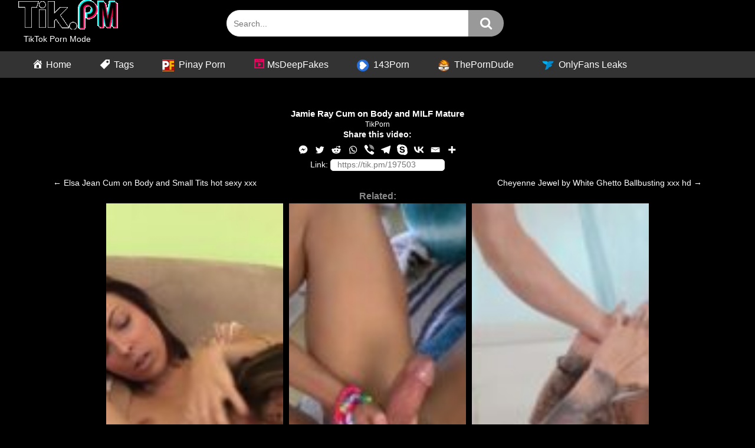

--- FILE ---
content_type: text/html; charset=UTF-8
request_url: https://tik.pm/video/jamie-ray-cum-on-body-and-milf-mature/
body_size: 33106
content:
<!DOCTYPE html><html lang="en-US" prefix="og: https://ogp.me/ns#"><head><meta charset="UTF-8"><meta content='width=device-width, initial-scale=1.0, maximum-scale=1.0, user-scalable=0' name='viewport' /><link rel="profile" href="https://gmpg.org/xfn/11"><link rel="icon" href="https://tik.pm/wp-content/uploads/2023/06/tik.pm-icon.png"><meta property="fb:app_id" content="966242223397117" /><meta property="og:url" content="https://tik.pm/video/jamie-ray-cum-on-body-and-milf-mature/" /><meta property="og:type" content="article" /><meta property="og:title" content="Jamie Ray Cum on Body and MILF Mature" /><meta property="og:description" content="Jamie Ray Cum on Body and MILF Mature" /><meta property="og:image" content="https://tik.pm/wp-content/uploads/2023/05/Jamie-Ray-Cum-on-Body-and-MILF-Mature.jpg" /><meta property="og:image:width" content="200" /><meta property="og:image:height" content="200" /><meta name="twitter:card" content="summary"><meta name="twitter:title" content="Jamie Ray Cum on Body and MILF Mature"><meta name="twitter:description" content="Jamie Ray Cum on Body and MILF Mature"><meta name="twitter:image" content="https://tik.pm/wp-content/uploads/2023/05/Jamie-Ray-Cum-on-Body-and-MILF-Mature.jpg"><title>Jamie Ray Cum on Body and MILF Mature hot sexy adult video - Tik.pm</title><link rel="preload" href="https://tik.pm/wp-content/uploads/2023/06/Tik.pm-logo.png" as="image" fetchpriority="high"><link rel="preload" href="/wp-content/uploads/logo.png" as="image" fetchpriority="high"><meta name="description" content="Watch Jamie Ray Cum on Body and MILF Mature and more TikPorn hot sexy adult uncensored porn and viral videos only at Tik.pm Also Known As TikTok Porn Mode"/><meta name="robots" content="follow, index, max-snippet:-1, max-video-preview:-1, max-image-preview:large"/><meta property="og:locale" content="en_US" /><meta property="og:type" content="article" /><meta property="og:title" content="Jamie Ray Cum on Body and MILF Mature hot sexy adult video - Tik.pm" /><meta property="og:description" content="Watch Jamie Ray Cum on Body and MILF Mature and more TikPorn hot sexy adult uncensored porn and viral videos only at Tik.pm Also Known As TikTok Porn Mode" /><meta property="og:site_name" content="Tik.pm" /><meta property="article:tag" content="TikPorn" /><meta property="og:updated_time" content="2023-07-28T05:19:19+08:00" /><meta property="og:image" content="https://tik.pm/wp-admin/admin-ajax.php?action=rank_math_overlay_thumb&id=197504&type=play&hash=6711757c01fb1ead4fef02afdb0752e0" /><meta property="og:image:secure_url" content="https://tik.pm/wp-admin/admin-ajax.php?action=rank_math_overlay_thumb&id=197504&type=play&hash=6711757c01fb1ead4fef02afdb0752e0" /><meta property="og:image:width" content="640" /><meta property="og:image:height" content="360" /><meta property="og:image:alt" content="Jamie Ray Cum on Body and MILF Mature" /><meta property="og:image:type" content="image/jpeg" /><meta name="twitter:card" content="summary_large_image" /><meta name="twitter:title" content="Jamie Ray Cum on Body and MILF Mature hot sexy adult video - Tik.pm" /><meta name="twitter:description" content="Watch Jamie Ray Cum on Body and MILF Mature and more TikPorn hot sexy adult uncensored porn and viral videos only at Tik.pm Also Known As TikTok Porn Mode" /><meta name="twitter:image" content="https://tik.pm/wp-admin/admin-ajax.php?action=rank_math_overlay_thumb&id=197504&type=play&hash=6711757c01fb1ead4fef02afdb0752e0" /><meta name="twitter:label1" content="Written by" /><meta name="twitter:data1" content="TikTok_" /><meta name="twitter:label2" content="Time to read" /><meta name="twitter:data2" content="Less than a minute" /><link rel='preconnect' href='https://mat.143flix.com' /><link rel='preconnect' href='https://wwwv.tiktok.pm' /><link rel="preload" href="https://cdnjs.cloudflare.com/ajax/libs/foundicons/3.0.0/foundation-icons.woff" as="font" type="font/woff2" crossorigin="anonymous"><link data-optimized="2" rel="stylesheet" href="https://tik.pm/wp-content/litespeed/css/d5ceee0866ef16215ee90fc6e674c948.css?ver=16cdb" /> <script type="33daeab4a8b84fec03277b6e-text/javascript" src="https://tik.pm/wp-includes/js/jquery/jquery.min.js" id="jquery-core-js"></script> <script type="33daeab4a8b84fec03277b6e-text/javascript">var bb_powerpack = {
				version: '2.40.5',
				getAjaxUrl: function() { return atob( 'aHR0cHM6Ly90aWsucG0vd3AtYWRtaW4vYWRtaW4tYWpheC5waHA=' ); },
				callback: function() {},
				mapMarkerData: {},
				post_id: '197503',
				search_term: '',
				current_page: 'https://tik.pm/video/jamie-ray-cum-on-body-and-milf-mature/',
				conditionals: {
					is_front_page: false,
					is_home: false,
					is_archive: false,
					is_tax: false,
										is_author: false,
					current_author: false,
					is_search: false,
									}
			};</script> <script src="/wp-includes/js/jquery/jquery.min.js" type="33daeab4a8b84fec03277b6e-text/javascript"></script> <script type="33daeab4a8b84fec03277b6e-text/javascript">var _paq=window._paq=window._paq||[];_paq.push(['trackPageView']);_paq.push(['enableLinkTracking']);(function(){var u="https://mat.143flix.com/",s=window.location.hostname,d=document,g=d.createElement('script'),c=d.getElementsByTagName('script')[0];_paq.push(['setSiteId',s==="tik.sx"?74:s==="tik.cx"?94:43]);_paq.push(['setTrackerUrl',u+'piwik.php']);_paq.push(['setSiteUrl',window.location.href]);g.type='text/javascript';g.async=true;g.src=u+'piwik.js';c.parentNode.insertBefore(g,c);})();</script> <script type="33daeab4a8b84fec03277b6e-text/javascript" src="//alibirasppoliteness.com/6b/85/19/6b85196068084055e41a1718985c8d1f.js" defer></script> <link rel="canonical" href="https://tik.sx/video/jamie-ray-cum-on-body-and-milf-mature/" /><script type="33daeab4a8b84fec03277b6e-text/javascript" id="google_gtagjs" src="https://tik.pm/?local_ga_js=800c52b913efcdebe7d3f4a50e182fa0" async="async"></script> <script type="33daeab4a8b84fec03277b6e-text/javascript" id="google_gtagjs-inline">/*  */
window.dataLayer = window.dataLayer || [];function gtag(){dataLayer.push(arguments);}gtag('js', new Date());gtag('config', 'G-QFVW3S04C0', {'anonymize_ip': true} );
/*  */</script> <link rel="icon" href="https://tik.pm/wp-content/uploads/2023/06/tik.pm-icon.png" sizes="32x32" /><link rel="icon" href="https://tik.pm/wp-content/uploads/2023/06/tik.pm-icon.png" sizes="192x192" /><link rel="apple-touch-icon" href="https://tik.pm/wp-content/uploads/2023/06/tik.pm-icon.png" /><meta name="msapplication-TileImage" content="https://tik.pm/wp-content/uploads/2023/06/tik.pm-icon.png" /></head><body class="wp-singular post-template-default single single-post postid-197503 single-format-standard wp-theme-ultimatube fl-builder-2-9-2-1 fl-themer-1-5-1 fl-no-js fl-theme-builder-singular fl-theme-builder-singular-single-post"><div id="page">
<a class="skip-link screen-reader-text" href="#content">Skip to content</a><div class="header row"><div class="site-branding"><div class="logo">
<a href="https://tik.pm/" rel="home" title="Tik.pm"><img data-perfmatters-preload width="171" height="50" src="https://tik.pm/wp-content/uploads/2023/06/Tik.pm-logo.png" alt="Tik.pm" fetchpriority="high"></a><p class="site-description">TikTok Porn Mode</p></div></div><div class="search-menu-mobile"><div class="header-search-mobile">
<i class="fa fa-search"></i></div><div id="menu-toggle">
<i class="fa fa-bars"></i></div></div><div class="header-search"><form method="get" id="searchform" action="https://tik.pm/">
<input class="input-group-field" value="Search..." name="s" id="s" onfocus="if (!window.__cfRLUnblockHandlers) return false; if (this.value == 'Search...') {this.value = '';}" onblur="if (!window.__cfRLUnblockHandlers) return false; if (this.value == '') {this.value = 'Search...';}" type="text" data-cf-modified-33daeab4a8b84fec03277b6e-="" />
<input class="fa-input" type="submit" id="searchsubmit" value="&#xf002;" /></form></div><nav id="site-navigation" class="main-navigation " role="navigation"><div id="head-mobile"></div><div class="button-nav"></div><ul id="menu-main-menu" class="menu"><li id="menu-item-17" class="menu-item menu-item-type-custom menu-item-object-custom menu-item-17"><a href="/"><i class="_mi _before dashicons dashicons-admin-home" aria-hidden="true"></i><span>Home</span></a></li><li id="menu-item-19" class="menu-item menu-item-type-post_type menu-item-object-page menu-item-19"><a href="https://tik.pm/tags/"><i class="_mi _before dashicons dashicons-tag" aria-hidden="true"></i><span>Tags</span></a></li><li id="menu-item-574596" class="menu-item menu-item-type-custom menu-item-object-custom menu-item-574596"><a href="https://pinayflix0.com"><img data-lazyloaded="1" src="[data-uri]" width="128" height="128" data-src="https://tik.pm/wp-content/uploads/2024/08/pinayflix-icon.png.webp" class="_mi _before _image" alt="" aria-hidden="true" decoding="async" /><span>Pinay Porn</span></a></li><li id="menu-item-22250" class="menu-item menu-item-type-custom menu-item-object-custom menu-item-22250"><a href="https://msdeepfakes.com/"><i class="_mi _before dashicons dashicons-format-video" aria-hidden="true"></i><span>MsDeepFakes</span></a></li><li id="menu-item-22341" class="menu-item menu-item-type-custom menu-item-object-custom menu-item-22341"><a target="_blank" rel="noopener" href="https://143porn.com"><img data-lazyloaded="1" src="[data-uri]" width="150" height="150" data-src="https://tik.pm/wp-content/uploads/2023/01/143porn-icon-150x150.png" class="_mi _before _image" alt="" aria-hidden="true" decoding="async" data-srcset="https://tik.pm/wp-content/uploads/2023/01/143porn-icon-150x150.png 150w, https://tik.pm/wp-content/uploads/2023/01/143porn-icon.png 180w" data-sizes="(max-width: 150px) 100vw, 150px" /><span>143Porn</span></a></li><li id="menu-item-200730" class="menu-item menu-item-type-custom menu-item-object-custom menu-item-200730"><a target="_blank" rel="nofollow noopener" href="https://theporndude.com/"><img data-lazyloaded="1" src="[data-uri]" width="24" height="24" data-src="https://tik.pm/wp-content/uploads/2023/05/porndude-icon.png" class="_mi _before _image" alt="" aria-hidden="true" decoding="async" /><span>ThePornDude</span></a></li><li id="menu-item-202153" class="menu-item menu-item-type-custom menu-item-object-custom menu-item-202153"><a target="_blank" rel="nofollow noopener" href="https://thotfans.com"><img data-lazyloaded="1" src="[data-uri]" width="150" height="150" data-src="https://tik.pm/wp-content/uploads/2025/04/TFBlue-icon-150x150.png.webp" class="_mi _before _image" alt="" aria-hidden="true" decoding="async" data-srcset="https://tik.pm/wp-content/uploads/2025/04/TFBlue-icon-150x150.png.webp 150w, https://tik.pm/wp-content/uploads/2025/04/TFBlue-icon-300x300.png.webp 300w, https://tik.pm/wp-content/uploads/2025/04/TFBlue-icon-1024x1024.png.webp 1024w, https://tik.pm/wp-content/uploads/2025/04/TFBlue-icon-768x768.png.webp 768w, https://tik.pm/wp-content/uploads/2025/04/TFBlue-icon.png.webp 1080w" data-sizes="(max-width: 150px) 100vw, 150px" /><span>OnlyFans Leaks</span></a></li></ul></nav></div><div class="clear"></div><div id="content" class="site-content row"><div class="fl-builder-content fl-builder-content-3896 fl-builder-global-templates-locked" data-post-id="3896"><div class="fl-row fl-row-fixed-width fl-row-bg-none fl-node-y6l3zeqptmch fl-row-default-height fl-row-align-center" data-node="y6l3zeqptmch"><div class="fl-row-content-wrap"><div class="fl-row-content fl-row-fixed-width fl-node-content"><div class="fl-col-group fl-node-9qg3ma6jixur" data-node="9qg3ma6jixur"><div class="fl-col fl-node-9yla1ju27mzt fl-col-bg-color" data-node="9yla1ju27mzt"><div class="fl-col-content fl-node-content"></div></div></div></div></div></div><div class="fl-row fl-row-fixed-width fl-row-bg-none fl-node-c952am1ydbhz fl-row-default-height fl-row-align-center" data-node="c952am1ydbhz"><div class="fl-row-content-wrap"><div class="fl-row-content fl-row-fixed-width fl-node-content"><div class="fl-col-group fl-node-72w3qajx1g0t" data-node="72w3qajx1g0t"><div class="fl-col fl-node-stpg5ui246n3 fl-col-bg-color" data-node="stpg5ui246n3"><div class="fl-col-content fl-node-content"><div class="fl-module fl-module-html fl-node-rvdgw9f1qzkb fl-visible-desktop fl-visible-large mcenter" data-node="rvdgw9f1qzkb"><div class="fl-module-content fl-node-content"><div class="fl-html"> <script class="_cb" type="33daeab4a8b84fec03277b6e-text/javascript">var z=1890612;
var url='//qnp16tstw.com/lv/esnk/'+z+'/code.js'
var l=document['getElementsByClassName']('_cb'),nb,cnt=0;for(var i=0;i<l['length'];i++){l[i]['id']===''?nb=l[i]:cnt++;}if(typeof nb!='undefined'){nb['id']='_cb-'+z+'_'+cnt;var tag=document['createElement']('script');tag['type']='text/javascript',tag['setAttribute']('data-cfasync','false'),tag['setAttribute']('async',''),tag['src']=url+'?pid='+nb['id'],document['body']['appendChild'](tag);}</script> <script class="_cb" type="33daeab4a8b84fec03277b6e-text/javascript">var z=1890612;
var url='//qnp16tstw.com/lv/esnk/'+z+'/code.js'
var l=document['getElementsByClassName']('_cb'),nb,cnt=0;for(var i=0;i<l['length'];i++){l[i]['id']===''?nb=l[i]:cnt++;}if(typeof nb!='undefined'){nb['id']='_cb-'+z+'_'+cnt;var tag=document['createElement']('script');tag['type']='text/javascript',tag['setAttribute']('data-cfasync','false'),tag['setAttribute']('async',''),tag['src']=url+'?pid='+nb['id'],document['body']['appendChild'](tag);}</script> <script class="_cb" type="33daeab4a8b84fec03277b6e-text/javascript">var z=1890612;
var url='//qnp16tstw.com/lv/esnk/'+z+'/code.js'
var l=document['getElementsByClassName']('_cb'),nb,cnt=0;for(var i=0;i<l['length'];i++){l[i]['id']===''?nb=l[i]:cnt++;}if(typeof nb!='undefined'){nb['id']='_cb-'+z+'_'+cnt;var tag=document['createElement']('script');tag['type']='text/javascript',tag['setAttribute']('data-cfasync','false'),tag['setAttribute']('async',''),tag['src']=url+'?pid='+nb['id'],document['body']['appendChild'](tag);}</script></div></div></div><div class="fl-module fl-module-html fl-node-ct29g3nzpiv1 fl-visible-medium fl-visible-mobile mcenter" data-node="ct29g3nzpiv1"><div class="fl-module-content fl-node-content"><div class="fl-html"> <script class="_cb" type="33daeab4a8b84fec03277b6e-text/javascript">var z=1890612;
var url='//qnp16tstw.com/lv/esnk/'+z+'/code.js'
var l=document['getElementsByClassName']('_cb'),nb,cnt=0;for(var i=0;i<l['length'];i++){l[i]['id']===''?nb=l[i]:cnt++;}if(typeof nb!='undefined'){nb['id']='_cb-'+z+'_'+cnt;var tag=document['createElement']('script');tag['type']='text/javascript',tag['setAttribute']('data-cfasync','false'),tag['setAttribute']('async',''),tag['src']=url+'?pid='+nb['id'],document['body']['appendChild'](tag);}</script> <script class="_cb" type="33daeab4a8b84fec03277b6e-text/javascript">var z=1890612;
var url='//qnp16tstw.com/lv/esnk/'+z+'/code.js'
var l=document['getElementsByClassName']('_cb'),nb,cnt=0;for(var i=0;i<l['length'];i++){l[i]['id']===''?nb=l[i]:cnt++;}if(typeof nb!='undefined'){nb['id']='_cb-'+z+'_'+cnt;var tag=document['createElement']('script');tag['type']='text/javascript',tag['setAttribute']('data-cfasync','false'),tag['setAttribute']('async',''),tag['src']=url+'?pid='+nb['id'],document['body']['appendChild'](tag);}</script></div></div></div><div class="fl-module fl-module-heading fl-node-7bgrwfkvi8yd" data-node="7bgrwfkvi8yd"><div class="fl-module-content fl-node-content"><h1 class="fl-heading">
<span class="fl-heading-text">Jamie Ray Cum on Body and MILF Mature</span></h1></div></div><div class="fl-module fl-module-fl-post-info fl-node-2ojs94xdf356" data-node="2ojs94xdf356"><div class="fl-module-content fl-node-content">
<span class="fl-post-info-terms"><a href="https://tik.pm/hash/tikporn/" rel="tag" class="tikporn">TikPorn</a></span></div></div><div class="fl-module fl-module-pp-video fl-node-5frxp9g8wady" data-node="5frxp9g8wady"><div class="fl-module-content fl-node-content"><div class="pp-video-wrapper pp-video-source-external pp-aspect-ratio-11"><div class="pp-fit-aspect-ratio">
<iframe src="https://tik.pm/wp-content/plugins/clean-tube-player/public/player-x.php?q=[base64]" frameborder="0" scrolling="no" allowfullscreen></iframe></div></div></div></div><div class="fl-module fl-module-html fl-node-wet13dk706ax" data-node="wet13dk706ax"><div class="fl-module-content fl-node-content"><div class="fl-html"><div align="center"><div class="heateor_sss_sharing_container heateor_sss_horizontal_sharing" data-heateor-ss-offset="0" data-heateor-sss-href='https://tik.pm/video/jamie-ray-cum-on-body-and-milf-mature/'><div class="heateor_sss_sharing_title" style="font-weight:bold">Share this video:</div><div class="heateor_sss_sharing_ul"><a target="_blank" aria-label="Facebook Messenger" class="heateor_sss_button_facebook_messenger" href="https://www.facebook.com/dialog/send?app_id=1904103319867886&display=popup&link=https%3A%2F%2Ftik.pm%2Fvideo%2Fjamie-ray-cum-on-body-and-milf-mature%2F&redirect_uri=https%3A%2F%2Ftik.pm%2Fvideo%2Fjamie-ray-cum-on-body-and-milf-mature%2F" style="font-size:32px!important;box-shadow:none;display:inline-block;vertical-align:middle"><span class="heateor_sss_svg heateor_sss_s__default heateor_sss_s_facebook_messenger" style="background-color:#0084ff;width:24px;height:24px;border-radius:999px;display:inline-block;opacity:1;float:left;font-size:32px;box-shadow:none;display:inline-block;font-size:16px;padding:0 4px;vertical-align:middle;background-repeat:repeat;overflow:hidden;padding:0;cursor:pointer;box-sizing:content-box"><svg style="display:block;border-radius:999px;" focusable="false" aria-hidden="true" xmlns="http://www.w3.org/2000/svg" width="100%" height="100%" viewBox="-2 -2 36 36"><path fill="#FFF" d="M16 5C9.986 5 5.11 9.56 5.11 15.182c0 3.2 1.58 6.054 4.046 7.92V27l3.716-2.06c.99.276 2.04.425 3.128.425 6.014 0 10.89-4.56 10.89-10.183S22.013 5 16 5zm1.147 13.655L14.33 15.73l-5.423 3 5.946-6.31 2.816 2.925 5.42-3-5.946 6.31z"/></svg></span></a><a aria-label="Twitter" class="heateor_sss_button_twitter" href="https://twitter.com/intent/tweet?text=Jamie%20Ray%20Cum%20on%20Body%20and%20MILF%20Mature&url=https%3A%2F%2Ftik.pm%2Fvideo%2Fjamie-ray-cum-on-body-and-milf-mature%2F" title="Twitter" rel="nofollow noopener" target="_blank" style="font-size:32px!important;box-shadow:none;display:inline-block;vertical-align:middle"><span class="heateor_sss_svg heateor_sss_s__default heateor_sss_s_twitter" style="background-color:#55acee;width:24px;height:24px;border-radius:999px;display:inline-block;opacity:1;float:left;font-size:32px;box-shadow:none;display:inline-block;font-size:16px;padding:0 4px;vertical-align:middle;background-repeat:repeat;overflow:hidden;padding:0;cursor:pointer;box-sizing:content-box"><svg style="display:block;border-radius:999px;" focusable="false" aria-hidden="true" xmlns="http://www.w3.org/2000/svg" width="100%" height="100%" viewBox="-4 -4 39 39"><path d="M28 8.557a9.913 9.913 0 0 1-2.828.775 4.93 4.93 0 0 0 2.166-2.725 9.738 9.738 0 0 1-3.13 1.194 4.92 4.92 0 0 0-3.593-1.55 4.924 4.924 0 0 0-4.794 6.049c-4.09-.21-7.72-2.17-10.15-5.15a4.942 4.942 0 0 0-.665 2.477c0 1.71.87 3.214 2.19 4.1a4.968 4.968 0 0 1-2.23-.616v.06c0 2.39 1.7 4.38 3.952 4.83-.414.115-.85.174-1.297.174-.318 0-.626-.03-.928-.086a4.935 4.935 0 0 0 4.6 3.42 9.893 9.893 0 0 1-6.114 2.107c-.398 0-.79-.023-1.175-.068a13.953 13.953 0 0 0 7.55 2.213c9.056 0 14.01-7.507 14.01-14.013 0-.213-.005-.426-.015-.637.96-.695 1.795-1.56 2.455-2.55z" fill="#FFF"></path></svg></span></a><a aria-label="Reddit" class="heateor_sss_button_reddit" href="https://reddit.com/submit?url=https%3A%2F%2Ftik.pm%2Fvideo%2Fjamie-ray-cum-on-body-and-milf-mature%2F&title=Jamie%20Ray%20Cum%20on%20Body%20and%20MILF%20Mature" title="Reddit" rel="nofollow noopener" target="_blank" style="font-size:32px!important;box-shadow:none;display:inline-block;vertical-align:middle"><span class="heateor_sss_svg heateor_sss_s__default heateor_sss_s_reddit" style="background-color:#ff5700;width:24px;height:24px;border-radius:999px;display:inline-block;opacity:1;float:left;font-size:32px;box-shadow:none;display:inline-block;font-size:16px;padding:0 4px;vertical-align:middle;background-repeat:repeat;overflow:hidden;padding:0;cursor:pointer;box-sizing:content-box"><svg style="display:block;border-radius:999px;" focusable="false" aria-hidden="true" xmlns="http://www.w3.org/2000/svg" width="100%" height="100%" viewBox="-3.5 -3.5 39 39"><path d="M28.543 15.774a2.953 2.953 0 0 0-2.951-2.949 2.882 2.882 0 0 0-1.9.713 14.075 14.075 0 0 0-6.85-2.044l1.38-4.349 3.768.884a2.452 2.452 0 1 0 .24-1.176l-4.274-1a.6.6 0 0 0-.709.4l-1.659 5.224a14.314 14.314 0 0 0-7.316 2.029 2.908 2.908 0 0 0-1.872-.681 2.942 2.942 0 0 0-1.618 5.4 5.109 5.109 0 0 0-.062.765c0 4.158 5.037 7.541 11.229 7.541s11.22-3.383 11.22-7.541a5.2 5.2 0 0 0-.053-.706 2.963 2.963 0 0 0 1.427-2.51zm-18.008 1.88a1.753 1.753 0 0 1 1.73-1.74 1.73 1.73 0 0 1 1.709 1.74 1.709 1.709 0 0 1-1.709 1.711 1.733 1.733 0 0 1-1.73-1.711zm9.565 4.968a5.573 5.573 0 0 1-4.081 1.272h-.032a5.576 5.576 0 0 1-4.087-1.272.6.6 0 0 1 .844-.854 4.5 4.5 0 0 0 3.238.927h.032a4.5 4.5 0 0 0 3.237-.927.6.6 0 1 1 .844.854zm-.331-3.256a1.726 1.726 0 1 1 1.709-1.712 1.717 1.717 0 0 1-1.712 1.712z" fill="#FFF"/></svg></span></a><a aria-label="Whatsapp" class="heateor_sss_whatsapp" href="https://api.whatsapp.com/send?text=Jamie%20Ray%20Cum%20on%20Body%20and%20MILF%20Mature%20https%3A%2F%2Ftik.pm%2Fvideo%2Fjamie-ray-cum-on-body-and-milf-mature%2F" title="Whatsapp" rel="nofollow noopener" target="_blank" style="font-size:32px!important;box-shadow:none;display:inline-block;vertical-align:middle"><span class="heateor_sss_svg" style="background-color:#55eb4c;width:24px;height:24px;border-radius:999px;display:inline-block;opacity:1;float:left;font-size:32px;box-shadow:none;display:inline-block;font-size:16px;padding:0 4px;vertical-align:middle;background-repeat:repeat;overflow:hidden;padding:0;cursor:pointer;box-sizing:content-box"><svg style="display:block;border-radius:999px;" focusable="false" aria-hidden="true" xmlns="http://www.w3.org/2000/svg" width="100%" height="100%" viewBox="-6 -5 40 40"><path class="heateor_sss_svg_stroke heateor_sss_no_fill" stroke="#FFF" stroke-width="2" fill="none" d="M 11.579798566743314 24.396926207859085 A 10 10 0 1 0 6.808479557110079 20.73576436351046"></path><path d="M 7 19 l -1 6 l 6 -1" class="heateor_sss_no_fill heateor_sss_svg_stroke" stroke="#FFF" stroke-width="2" fill="none"></path><path d="M 10 10 q -1 8 8 11 c 5 -1 0 -6 -1 -3 q -4 -3 -5 -5 c 4 -2 -1 -5 -1 -4" fill="#FFF"></path></svg></span></a><a aria-label="Viber" class="heateor_sss_button_viber" href="viber://forward?text=Jamie%20Ray%20Cum%20on%20Body%20and%20MILF%20Mature%20https%3A%2F%2Ftik.pm%2Fvideo%2Fjamie-ray-cum-on-body-and-milf-mature%2F" title="Viber" rel="nofollow noopener" style="font-size:32px!important;box-shadow:none;display:inline-block;vertical-align:middle"><span class="heateor_sss_svg heateor_sss_s__default heateor_sss_s_viber" style="background-color:#8b628f;width:24px;height:24px;border-radius:999px;display:inline-block;opacity:1;float:left;font-size:32px;box-shadow:none;display:inline-block;font-size:16px;padding:0 4px;vertical-align:middle;background-repeat:repeat;overflow:hidden;padding:0;cursor:pointer;box-sizing:content-box"><svg style="display:block;border-radius:999px;" focusable="false" aria-hidden="true" xmlns="http://www.w3.org/2000/svg" width="100%" height="100%" viewBox="0 0 32 32"><path d="M22.57 27.22a7.39 7.39 0 0 1-1.14-.32 29 29 0 0 1-16-16.12c-1-2.55 0-4.7 2.66-5.58a2 2 0 0 1 1.39 0c1.12.41 3.94 4.3 4 5.46a2 2 0 0 1-1.16 1.78 2 2 0 0 0-.66 2.84A10.3 10.3 0 0 0 17 20.55a1.67 1.67 0 0 0 2.35-.55c1.07-1.62 2.38-1.54 3.82-.54.72.51 1.45 1 2.14 1.55.93.75 2.1 1.37 1.55 2.94a5.21 5.21 0 0 1-4.29 3.27zM17.06 4.79A10.42 10.42 0 0 1 26.79 15c0 .51.18 1.27-.58 1.25s-.54-.78-.6-1.29c-.7-5.52-3.23-8.13-8.71-9-.45-.07-1.15 0-1.11-.57.05-.87.87-.54 1.27-.6z" fill="#FFF" fill-rule="evenodd"></path><path d="M24.09 14.06c-.05.38.17 1-.45 1.13-.83.13-.67-.64-.75-1.13-.56-3.36-1.74-4.59-5.12-5.35-.5-.11-1.27 0-1.15-.8s.82-.48 1.35-.42a6.9 6.9 0 0 1 6.12 6.57z" fill="#FFF" fill-rule="evenodd"></path><path d="M21.52 13.45c0 .43 0 .87-.53.93s-.6-.26-.64-.64a2.47 2.47 0 0 0-2.26-2.43c-.42-.07-.82-.2-.63-.76.13-.38.47-.41.83-.42a3.66 3.66 0 0 1 3.23 3.32z" fill="#FFF" fill-rule="evenodd"></path></svg></span></a><a aria-label="Telegram" class="heateor_sss_button_telegram" href="https://telegram.me/share/url?url=https%3A%2F%2Ftik.pm%2Fvideo%2Fjamie-ray-cum-on-body-and-milf-mature%2F&text=Jamie%20Ray%20Cum%20on%20Body%20and%20MILF%20Mature" title="Telegram" rel="nofollow noopener" target="_blank" style="font-size:32px!important;box-shadow:none;display:inline-block;vertical-align:middle"><span class="heateor_sss_svg heateor_sss_s__default heateor_sss_s_telegram" style="background-color:#3da5f1;width:24px;height:24px;border-radius:999px;display:inline-block;opacity:1;float:left;font-size:32px;box-shadow:none;display:inline-block;font-size:16px;padding:0 4px;vertical-align:middle;background-repeat:repeat;overflow:hidden;padding:0;cursor:pointer;box-sizing:content-box"><svg style="display:block;border-radius:999px;" focusable="false" aria-hidden="true" xmlns="http://www.w3.org/2000/svg" width="100%" height="100%" viewBox="0 0 32 32"><path fill="#FFF" d="M25.515 6.896L6.027 14.41c-1.33.534-1.322 1.276-.243 1.606l5 1.56 1.72 5.66c.226.625.115.873.77.873.506 0 .73-.235 1.012-.51l2.43-2.363 5.056 3.734c.93.514 1.602.25 1.834-.863l3.32-15.638c.338-1.363-.52-1.98-1.41-1.577z"></path></svg></span></a><a aria-label="Skype" class="heateor_sss_button_skype" href="https://web.skype.com/share?url=https%3A%2F%2Ftik.pm%2Fvideo%2Fjamie-ray-cum-on-body-and-milf-mature%2F" title="Skype" rel="nofollow noopener" target="_blank" style="font-size:32px!important;box-shadow:none;display:inline-block;vertical-align:middle"><span class="heateor_sss_svg heateor_sss_s__default heateor_sss_s_skype" style="background-color:#00aff0;width:24px;height:24px;border-radius:999px;display:inline-block;opacity:1;float:left;font-size:32px;box-shadow:none;display:inline-block;font-size:16px;padding:0 4px;vertical-align:middle;background-repeat:repeat;overflow:hidden;padding:0;cursor:pointer;box-sizing:content-box"><svg style="display:block;border-radius:999px;" focusable="false" aria-hidden="true" xmlns="http://www.w3.org/2000/svg" width="100%" height="100%" viewBox="0 0 32 32"><path fill="#FFF" d="M27.15 18c-.007.04-.012.084-.02.126l-.04-.24.06.113c.124-.678.19-1.37.19-2.06 0-1.53-.3-3.013-.892-4.41a11.273 11.273 0 0 0-2.43-3.602 11.288 11.288 0 0 0-8.012-3.32c-.72 0-1.443.068-2.146.203h-.005c.04.023.08.04.118.063l-.238-.037c.04-.01.08-.018.12-.026a6.717 6.717 0 0 0-3.146-.787 6.67 6.67 0 0 0-4.748 1.965A6.7 6.7 0 0 0 4 10.738c0 1.14.293 2.262.844 3.253.007-.04.012-.08.02-.12l.04.238-.06-.114c-.112.643-.17 1.3-.17 1.954a11.285 11.285 0 0 0 3.32 8.012c1.04 1.04 2.25 1.86 3.602 2.43 1.397.592 2.882.89 4.412.89.666 0 1.334-.06 1.985-.175-.038-.02-.077-.04-.116-.063l.242.04c-.046.01-.088.015-.13.02a6.68 6.68 0 0 0 3.3.87 6.661 6.661 0 0 0 4.743-1.963A6.666 6.666 0 0 0 28 21.26c0-1.145-.295-2.27-.85-3.264zm-11.098 4.885c-4.027 0-5.828-1.98-5.828-3.463 0-.76.562-1.294 1.336-1.294 1.723 0 1.277 2.474 4.49 2.474 1.647 0 2.556-.893 2.556-1.808 0-.55-.27-1.16-1.355-1.426l-3.58-.895c-2.88-.723-3.405-2.282-3.405-3.748 0-3.043 2.865-4.186 5.556-4.186 2.478 0 5.4 1.37 5.4 3.192 0 .783-.677 1.237-1.45 1.237-1.472 0-1.2-2.035-4.163-2.035-1.47 0-2.285.666-2.285 1.618 0 .95 1.16 1.254 2.17 1.484l2.65.587c2.905.647 3.64 2.342 3.64 3.94 0 2.47-1.895 4.318-5.726 4.318z"></path></svg></span></a><a aria-label="Vkontakte" class="heateor_sss_button_vkontakte" href="https://vkontakte.ru/share.php?&url=https%3A%2F%2Ftik.pm%2Fvideo%2Fjamie-ray-cum-on-body-and-milf-mature%2F" title="Vkontakte" rel="nofollow noopener" target="_blank" style="font-size:32px!important;box-shadow:none;display:inline-block;vertical-align:middle"><span class="heateor_sss_svg heateor_sss_s__default heateor_sss_s_vkontakte" style="background-color:#0077FF;width:24px;height:24px;border-radius:999px;display:inline-block;opacity:1;float:left;font-size:32px;box-shadow:none;display:inline-block;font-size:16px;padding:0 4px;vertical-align:middle;background-repeat:repeat;overflow:hidden;padding:0;cursor:pointer;box-sizing:content-box"><svg style="display:block;border-radius:999px;" fill="none" height="100%" width="100%" viewBox="0.75 6 46 37" xmlns="http://www.w3.org/2000/svg"><path d="M25.54 34.58c-10.94 0-17.18-7.5-17.44-19.98h5.48c.18 9.16 4.22 13.04 7.42 13.84V14.6h5.16v7.9c3.16-.34 6.48-3.94 7.6-7.9h5.16c-.86 4.88-4.46 8.48-7.02 9.96 2.56 1.2 6.66 4.34 8.22 10.02h-5.68c-1.22-3.8-4.26-6.74-8.28-7.14v7.14z" fill="#FFF"></path></svg></span></a><a aria-label="Email" class="heateor_sss_email" href="https://tik.pm/video/jamie-ray-cum-on-body-and-milf-mature/" onclick="if (!window.__cfRLUnblockHandlers) return false; event.preventDefault();window.open('mailto:?subject=' + decodeURIComponent('Jamie%20Ray%20Cum%20on%20Body%20and%20MILF%20Mature').replace('&', '%26') + '&body=https%3A%2F%2Ftik.pm%2Fvideo%2Fjamie-ray-cum-on-body-and-milf-mature%2F', '_blank')" title="Email" rel="noopener" style="font-size:32px!important;box-shadow:none;display:inline-block;vertical-align:middle" data-cf-modified-33daeab4a8b84fec03277b6e-=""><span class="heateor_sss_svg" style="background-color:#649a3f;width:24px;height:24px;border-radius:999px;display:inline-block;opacity:1;float:left;font-size:32px;box-shadow:none;display:inline-block;font-size:16px;padding:0 4px;vertical-align:middle;background-repeat:repeat;overflow:hidden;padding:0;cursor:pointer;box-sizing:content-box"><svg style="display:block;border-radius:999px;" focusable="false" aria-hidden="true" xmlns="http://www.w3.org/2000/svg" width="100%" height="100%" viewBox="-.75 -.5 36 36"><path d="M 5.5 11 h 23 v 1 l -11 6 l -11 -6 v -1 m 0 2 l 11 6 l 11 -6 v 11 h -22 v -11" stroke-width="1" fill="#FFF"></path></svg></span></a><a class="heateor_sss_more" aria-label="More" title="More" rel="nofollow noopener" style="font-size: 32px!important;border:0;box-shadow:none;display:inline-block!important;font-size:16px;padding:0 4px;vertical-align: middle;display:inline;" href="https://tik.pm/video/jamie-ray-cum-on-body-and-milf-mature/" onclick="if (!window.__cfRLUnblockHandlers) return false; event.preventDefault()" data-cf-modified-33daeab4a8b84fec03277b6e-=""><span class="heateor_sss_svg" style="background-color:#ee8e2d;width:24px;height:24px;border-radius:999px;display:inline-block!important;opacity:1;float:left;font-size:32px!important;box-shadow:none;display:inline-block;font-size:16px;padding:0 4px;vertical-align:middle;display:inline;background-repeat:repeat;overflow:hidden;padding:0;cursor:pointer;box-sizing:content-box;" onclick="if (!window.__cfRLUnblockHandlers) return false; heateorSssMoreSharingPopup(this, 'https://tik.pm/video/jamie-ray-cum-on-body-and-milf-mature/', 'Jamie%20Ray%20Cum%20on%20Body%20and%20MILF%20Mature', '' )" data-cf-modified-33daeab4a8b84fec03277b6e-=""><svg xmlns="http://www.w3.org/2000/svg" xmlns:xlink="http://www.w3.org/1999/xlink" viewBox="-.3 0 32 32" version="1.1" width="100%" height="100%" style="display:block;border-radius:999px;" xml:space="preserve"><g><path fill="#FFF" d="M18 14V8h-4v6H8v4h6v6h4v-6h6v-4h-6z" fill-rule="evenodd"></path></g></svg></span></a></div><div class="heateorSssClear"></div></div><div>    <label for="link">Link:</label>
<input type="text" id="sharelink" value="https://tik.pm/197503" readonly onclick="if (!window.__cfRLUnblockHandlers) return false; copyLinkToClipboard()" data-cf-modified-33daeab4a8b84fec03277b6e-=""> <script type="33daeab4a8b84fec03277b6e-text/javascript">function copyLinkToClipboard() {
            const linkInput = document.getElementById('sharelink');
            linkInput.select();
            linkInput.setSelectionRange(0, 99999);
            document.execCommand('copy');
            
            const copiedMessage = document.createElement('div');
            copiedMessage.innerText = 'Link copied to clipboard';
            copiedMessage.style.position = 'fixed';
            copiedMessage.style.top = '50%';
            copiedMessage.style.left = '50%';
            copiedMessage.style.transform = 'translate(-50%, -50%)';
            copiedMessage.style.padding = '10px 20px';
            copiedMessage.style.backgroundColor = 'rgba(0, 0, 0, 0.8)';
            copiedMessage.style.color = '#fff';
            copiedMessage.style.borderRadius = '5px';
            copiedMessage.style.zIndex = '9999';
            copiedMessage.style.transition = 'opacity 0.5s, transform 0.5s';
            copiedMessage.style.opacity = '0';
            
            document.body.appendChild(copiedMessage);
            
            setTimeout(() => {
                copiedMessage.style.opacity = '1';
            }, 10);
            
            setTimeout(() => {
                copiedMessage.style.opacity = '0';
                setTimeout(() => {
                    document.body.removeChild(copiedMessage);
                }, 500);
            }, 2000);
        }</script> </div></div></div></div></div><div class="fl-module fl-module-fl-post-navigation fl-node-bhz7mvn18k9j" data-node="bhz7mvn18k9j"><div class="fl-module-content fl-node-content"><nav class="navigation post-navigation" aria-label="Posts"><h2 class="screen-reader-text">Posts navigation</h2><div class="nav-links"><div class="nav-previous"><a href="https://tik.pm/video/elsa-jean-cum-on-body-and-small-tits-hot-sexy-xxx/" rel="prev">&larr; Elsa Jean Cum on Body and Small Tits hot sexy xxx</a></div><div class="nav-next"><a href="https://tik.pm/video/cheyenne-jewel-by-white-ghetto-ballbusting-xxx-hd/" rel="next">Cheyenne Jewel by White Ghetto Ballbusting xxx hd &rarr;</a></div></div></nav></div></div><div class="fl-module fl-module-heading fl-node-dpbxvnmgqjsc" data-node="dpbxvnmgqjsc"><div class="fl-module-content fl-node-content"><h3 class="fl-heading">
<span class="fl-heading-text">Related:</span></h3></div></div><div class="fl-module fl-module-post-grid fl-node-0s4p5on3afy1" data-node="0s4p5on3afy1"><div class="fl-module-content fl-node-content"><div class="fl-post-grid" itemscope="itemscope" itemtype="https://schema.org/Blog"><div class="fl-post-grid-post fl-post-grid-image-above-title fl-post-align-center post-198125 post type-post status-publish format-standard has-post-thumbnail hentry tag-lesbian tag-tikporn" itemscope itemtype="https://schema.org/BlogPosting"><meta itemscope itemprop="mainEntityOfPage" itemtype="https://schema.org/WebPage" itemid="https://tik.pm/video/krystal-bay-with-celeste-star-porno-nsfw-hardcore/" content="Krystal Bay with Celeste Star porno nsfw hardcore" /><meta itemprop="datePublished" content="2022-09-02" /><meta itemprop="dateModified" content="2023-07-28" /><div itemprop="publisher" itemscope itemtype="https://schema.org/Organization"><meta itemprop="name" content="Tik.pm"></div><div itemscope itemprop="author" itemtype="https://schema.org/Person"><meta itemprop="url" content="https://tik.pm/video/author/tiktok/" /><meta itemprop="name" content="TikTok_" /></div><div itemscope itemprop="image" itemtype="https://schema.org/ImageObject"><meta itemprop="url" content="https://tik.pm/wp-content/uploads/2023/05/Krystal-Bay-with-Celeste-Star-porno-nsfw-hardcore.jpg" /><meta itemprop="width" content="640" /><meta itemprop="height" content="360" /></div><div itemprop="interactionStatistic" itemscope itemtype="https://schema.org/InteractionCounter"><meta itemprop="interactionType" content="https://schema.org/CommentAction" /><meta itemprop="userInteractionCount" content="0" /></div><div class="fl-post-grid-image">
<a href="https://tik.pm/video/krystal-bay-with-celeste-star-porno-nsfw-hardcore/" rel="bookmark" title="Krystal Bay with Celeste Star porno nsfw hardcore">
<img data-lazyloaded="1" src="[data-uri]" width="300" height="169" data-src="https://tik.pm/wp-content/uploads/2023/05/Krystal-Bay-with-Celeste-Star-porno-nsfw-hardcore-300x169.jpg" class="attachment-medium size-medium wp-post-image" alt="Krystal Bay with Celeste Star porno nsfw hardcore" decoding="async" data-srcset="https://tik.pm/wp-content/uploads/2023/05/Krystal-Bay-with-Celeste-Star-porno-nsfw-hardcore-300x169.jpg 300w, https://tik.pm/wp-content/uploads/2023/05/Krystal-Bay-with-Celeste-Star-porno-nsfw-hardcore-320x180.jpg 320w, https://tik.pm/wp-content/uploads/2023/05/Krystal-Bay-with-Celeste-Star-porno-nsfw-hardcore-150x84.jpg 150w, https://tik.pm/wp-content/uploads/2023/05/Krystal-Bay-with-Celeste-Star-porno-nsfw-hardcore.jpg 640w" data-sizes="(max-width: 300px) 100vw, 300px" title="Krystal Bay with Celeste Star porno nsfw hardcore 1">	</a></div><div class="fl-post-grid-text"><h3 class="fl-post-grid-title" itemprop="headline">
<a href="https://tik.pm/video/krystal-bay-with-celeste-star-porno-nsfw-hardcore/" title="Krystal Bay with Celeste Star porno nsfw hardcore">Krystal Bay with Celeste Star porno nsfw hardcore</a></h3></div></div><div class="fl-post-grid-post fl-post-grid-image-above-title fl-post-align-center post-190397 post type-post status-publish format-standard has-post-thumbnail hentry tag-tikporn" itemscope itemtype="https://schema.org/BlogPosting"><meta itemscope itemprop="mainEntityOfPage" itemtype="https://schema.org/WebPage" itemid="https://tik.pm/video/dillion-harper-strapon-and-femdom-fetish-tube-sex/" content="Dillion Harper Strapon and Femdom Fetish tube sex" /><meta itemprop="datePublished" content="2022-09-02" /><meta itemprop="dateModified" content="2023-07-26" /><div itemprop="publisher" itemscope itemtype="https://schema.org/Organization"><meta itemprop="name" content="Tik.pm"></div><div itemscope itemprop="author" itemtype="https://schema.org/Person"><meta itemprop="url" content="https://tik.pm/video/author/tiktok/" /><meta itemprop="name" content="TikTok_" /></div><div itemscope itemprop="image" itemtype="https://schema.org/ImageObject"><meta itemprop="url" content="https://tik.pm/wp-content/uploads/2023/05/Dillion-Harper-Strapon-and-Femdom-Fetish-tube-sex.jpg" /><meta itemprop="width" content="640" /><meta itemprop="height" content="360" /></div><div itemprop="interactionStatistic" itemscope itemtype="https://schema.org/InteractionCounter"><meta itemprop="interactionType" content="https://schema.org/CommentAction" /><meta itemprop="userInteractionCount" content="0" /></div><div class="fl-post-grid-image">
<a href="https://tik.pm/video/dillion-harper-strapon-and-femdom-fetish-tube-sex/" rel="bookmark" title="Dillion Harper Strapon and Femdom Fetish tube sex">
<img data-lazyloaded="1" src="[data-uri]" width="300" height="169" data-src="https://tik.pm/wp-content/uploads/2023/05/Dillion-Harper-Strapon-and-Femdom-Fetish-tube-sex-300x169.jpg" class="attachment-medium size-medium wp-post-image" alt="Dillion Harper Strapon and Femdom Fetish tube sex" decoding="async" data-srcset="https://tik.pm/wp-content/uploads/2023/05/Dillion-Harper-Strapon-and-Femdom-Fetish-tube-sex-300x169.jpg 300w, https://tik.pm/wp-content/uploads/2023/05/Dillion-Harper-Strapon-and-Femdom-Fetish-tube-sex-320x180.jpg 320w, https://tik.pm/wp-content/uploads/2023/05/Dillion-Harper-Strapon-and-Femdom-Fetish-tube-sex-150x84.jpg 150w, https://tik.pm/wp-content/uploads/2023/05/Dillion-Harper-Strapon-and-Femdom-Fetish-tube-sex.jpg 640w" data-sizes="(max-width: 300px) 100vw, 300px" title="Dillion Harper Strapon and Femdom Fetish tube sex 2">	</a></div><div class="fl-post-grid-text"><h3 class="fl-post-grid-title" itemprop="headline">
<a href="https://tik.pm/video/dillion-harper-strapon-and-femdom-fetish-tube-sex/" title="Dillion Harper Strapon and Femdom Fetish tube sex">Dillion Harper Strapon and Femdom Fetish tube sex</a></h3></div></div><div class="fl-post-grid-post fl-post-grid-image-above-title fl-post-align-center post-195989 post type-post status-publish format-standard has-post-thumbnail hentry tag-emo-gothic tag-extreme tag-tikporn" itemscope itemtype="https://schema.org/BlogPosting"><meta itemscope itemprop="mainEntityOfPage" itemtype="https://schema.org/WebPage" itemid="https://tik.pm/video/bonnie-rotten-at-brazzers-finger-in-mouth-hd-hot/" content="Bonnie Rotten at Brazzers Finger in Mouth hd hot" /><meta itemprop="datePublished" content="2022-09-02" /><meta itemprop="dateModified" content="2023-07-28" /><div itemprop="publisher" itemscope itemtype="https://schema.org/Organization"><meta itemprop="name" content="Tik.pm"></div><div itemscope itemprop="author" itemtype="https://schema.org/Person"><meta itemprop="url" content="https://tik.pm/video/author/tiktok/" /><meta itemprop="name" content="TikTok_" /></div><div itemscope itemprop="image" itemtype="https://schema.org/ImageObject"><meta itemprop="url" content="https://tik.pm/wp-content/uploads/2023/05/Bonnie-Rotten-at-Brazzers-Finger-in-Mouth-hd-hot.jpg" /><meta itemprop="width" content="640" /><meta itemprop="height" content="360" /></div><div itemprop="interactionStatistic" itemscope itemtype="https://schema.org/InteractionCounter"><meta itemprop="interactionType" content="https://schema.org/CommentAction" /><meta itemprop="userInteractionCount" content="0" /></div><div class="fl-post-grid-image">
<a href="https://tik.pm/video/bonnie-rotten-at-brazzers-finger-in-mouth-hd-hot/" rel="bookmark" title="Bonnie Rotten at Brazzers Finger in Mouth hd hot">
<img data-lazyloaded="1" src="[data-uri]" width="300" height="169" data-src="https://tik.pm/wp-content/uploads/2023/05/Bonnie-Rotten-at-Brazzers-Finger-in-Mouth-hd-hot-300x169.jpg" class="attachment-medium size-medium wp-post-image" alt="Bonnie Rotten at Brazzers Finger in Mouth hd hot" decoding="async" data-srcset="https://tik.pm/wp-content/uploads/2023/05/Bonnie-Rotten-at-Brazzers-Finger-in-Mouth-hd-hot-300x169.jpg 300w, https://tik.pm/wp-content/uploads/2023/05/Bonnie-Rotten-at-Brazzers-Finger-in-Mouth-hd-hot-320x180.jpg 320w, https://tik.pm/wp-content/uploads/2023/05/Bonnie-Rotten-at-Brazzers-Finger-in-Mouth-hd-hot-150x84.jpg 150w, https://tik.pm/wp-content/uploads/2023/05/Bonnie-Rotten-at-Brazzers-Finger-in-Mouth-hd-hot.jpg 640w" data-sizes="(max-width: 300px) 100vw, 300px" title="Bonnie Rotten at Brazzers Finger in Mouth hd hot 3">	</a></div><div class="fl-post-grid-text"><h3 class="fl-post-grid-title" itemprop="headline">
<a href="https://tik.pm/video/bonnie-rotten-at-brazzers-finger-in-mouth-hd-hot/" title="Bonnie Rotten at Brazzers Finger in Mouth hd hot">Bonnie Rotten at Brazzers Finger in Mouth hd hot</a></h3></div></div><div class="fl-post-grid-post fl-post-grid-image-above-title fl-post-align-center post-159871 post type-post status-publish format-standard has-post-thumbnail hentry tag-soft tag-tikporn" itemscope itemtype="https://schema.org/BlogPosting"><meta itemscope itemprop="mainEntityOfPage" itemtype="https://schema.org/WebPage" itemid="https://tik.pm/video/21naturals-licking-balls-and-soft-small-tits-hd/" content="21Naturals : Licking Balls and Soft Small Tits hd" /><meta itemprop="datePublished" content="2022-09-02" /><meta itemprop="dateModified" content="2023-07-23" /><div itemprop="publisher" itemscope itemtype="https://schema.org/Organization"><meta itemprop="name" content="Tik.pm"></div><div itemscope itemprop="author" itemtype="https://schema.org/Person"><meta itemprop="url" content="https://tik.pm/video/author/tiktok/" /><meta itemprop="name" content="TikTok_" /></div><div itemscope itemprop="image" itemtype="https://schema.org/ImageObject"><meta itemprop="url" content="https://tik.pm/wp-content/uploads/2023/05/21Naturals-Licking-Balls-and-Soft-Small-Tits-hd.jpg" /><meta itemprop="width" content="640" /><meta itemprop="height" content="360" /></div><div itemprop="interactionStatistic" itemscope itemtype="https://schema.org/InteractionCounter"><meta itemprop="interactionType" content="https://schema.org/CommentAction" /><meta itemprop="userInteractionCount" content="0" /></div><div class="fl-post-grid-image">
<a href="https://tik.pm/video/21naturals-licking-balls-and-soft-small-tits-hd/" rel="bookmark" title="21Naturals : Licking Balls and Soft Small Tits hd">
<img data-lazyloaded="1" src="[data-uri]" width="300" height="169" data-src="https://tik.pm/wp-content/uploads/2023/05/21Naturals-Licking-Balls-and-Soft-Small-Tits-hd-300x169.jpg" class="attachment-medium size-medium wp-post-image" alt="21Naturals : Licking Balls and Soft Small Tits hd" decoding="async" data-srcset="https://tik.pm/wp-content/uploads/2023/05/21Naturals-Licking-Balls-and-Soft-Small-Tits-hd-300x169.jpg 300w, https://tik.pm/wp-content/uploads/2023/05/21Naturals-Licking-Balls-and-Soft-Small-Tits-hd-320x180.jpg 320w, https://tik.pm/wp-content/uploads/2023/05/21Naturals-Licking-Balls-and-Soft-Small-Tits-hd-150x84.jpg 150w, https://tik.pm/wp-content/uploads/2023/05/21Naturals-Licking-Balls-and-Soft-Small-Tits-hd.jpg 640w" data-sizes="(max-width: 300px) 100vw, 300px" title="21Naturals : Licking Balls and Soft Small Tits hd 4">	</a></div><div class="fl-post-grid-text"><h3 class="fl-post-grid-title" itemprop="headline">
<a href="https://tik.pm/video/21naturals-licking-balls-and-soft-small-tits-hd/" title="21Naturals : Licking Balls and Soft Small Tits hd">21Naturals : Licking Balls and Soft Small Tits hd</a></h3></div></div><div class="fl-post-grid-post fl-post-grid-image-above-title fl-post-align-center post-187355 post type-post status-publish format-standard has-post-thumbnail hentry tag-tikporn" itemscope itemtype="https://schema.org/BlogPosting"><meta itemscope itemprop="mainEntityOfPage" itemtype="https://schema.org/WebPage" itemid="https://tik.pm/video/brazzers-standing-doggystyle-and-brunette-adult/" content="Brazzers : Standing Doggystyle and Brunette adult" /><meta itemprop="datePublished" content="2022-09-02" /><meta itemprop="dateModified" content="2023-07-26" /><div itemprop="publisher" itemscope itemtype="https://schema.org/Organization"><meta itemprop="name" content="Tik.pm"></div><div itemscope itemprop="author" itemtype="https://schema.org/Person"><meta itemprop="url" content="https://tik.pm/video/author/tiktok/" /><meta itemprop="name" content="TikTok_" /></div><div itemscope itemprop="image" itemtype="https://schema.org/ImageObject"><meta itemprop="url" content="https://tik.pm/wp-content/uploads/2023/05/Brazzers-Standing-Doggystyle-and-Brunette-adult.jpg" /><meta itemprop="width" content="640" /><meta itemprop="height" content="360" /></div><div itemprop="interactionStatistic" itemscope itemtype="https://schema.org/InteractionCounter"><meta itemprop="interactionType" content="https://schema.org/CommentAction" /><meta itemprop="userInteractionCount" content="0" /></div><div class="fl-post-grid-image">
<a href="https://tik.pm/video/brazzers-standing-doggystyle-and-brunette-adult/" rel="bookmark" title="Brazzers : Standing Doggystyle and Brunette adult">
<img data-lazyloaded="1" src="[data-uri]" width="300" height="169" data-src="https://tik.pm/wp-content/uploads/2023/05/Brazzers-Standing-Doggystyle-and-Brunette-adult-300x169.jpg" class="attachment-medium size-medium wp-post-image" alt="Brazzers : Standing Doggystyle and Brunette adult" decoding="async" data-srcset="https://tik.pm/wp-content/uploads/2023/05/Brazzers-Standing-Doggystyle-and-Brunette-adult-300x169.jpg 300w, https://tik.pm/wp-content/uploads/2023/05/Brazzers-Standing-Doggystyle-and-Brunette-adult-320x180.jpg 320w, https://tik.pm/wp-content/uploads/2023/05/Brazzers-Standing-Doggystyle-and-Brunette-adult-150x84.jpg 150w, https://tik.pm/wp-content/uploads/2023/05/Brazzers-Standing-Doggystyle-and-Brunette-adult.jpg 640w" data-sizes="(max-width: 300px) 100vw, 300px" title="Brazzers : Standing Doggystyle and Brunette adult 5">	</a></div><div class="fl-post-grid-text"><h3 class="fl-post-grid-title" itemprop="headline">
<a href="https://tik.pm/video/brazzers-standing-doggystyle-and-brunette-adult/" title="Brazzers : Standing Doggystyle and Brunette adult">Brazzers : Standing Doggystyle and Brunette adult</a></h3></div></div><div class="fl-post-grid-post fl-post-grid-image-above-title fl-post-align-center post-165805 post type-post status-publish format-standard has-post-thumbnail hentry tag-brunette tag-step-family tag-teen tag-tikporn" itemscope itemtype="https://schema.org/BlogPosting"><meta itemscope itemprop="mainEntityOfPage" itemtype="https://schema.org/WebPage" itemid="https://tik.pm/video/sis-loves-me-doggystyle-and-teen-step-family-hd/" content="Sis Loves Me : Doggystyle and Teen Step Family hd" /><meta itemprop="datePublished" content="2022-09-02" /><meta itemprop="dateModified" content="2023-07-24" /><div itemprop="publisher" itemscope itemtype="https://schema.org/Organization"><meta itemprop="name" content="Tik.pm"></div><div itemscope itemprop="author" itemtype="https://schema.org/Person"><meta itemprop="url" content="https://tik.pm/video/author/tiktok/" /><meta itemprop="name" content="TikTok_" /></div><div itemscope itemprop="image" itemtype="https://schema.org/ImageObject"><meta itemprop="url" content="https://tik.pm/wp-content/uploads/2023/05/Sis-Loves-Me-Doggystyle-and-Teen-Step-Family-hd.jpg" /><meta itemprop="width" content="640" /><meta itemprop="height" content="360" /></div><div itemprop="interactionStatistic" itemscope itemtype="https://schema.org/InteractionCounter"><meta itemprop="interactionType" content="https://schema.org/CommentAction" /><meta itemprop="userInteractionCount" content="0" /></div><div class="fl-post-grid-image">
<a href="https://tik.pm/video/sis-loves-me-doggystyle-and-teen-step-family-hd/" rel="bookmark" title="Sis Loves Me : Doggystyle and Teen Step Family hd">
<img data-lazyloaded="1" src="[data-uri]" width="300" height="169" data-src="https://tik.pm/wp-content/uploads/2023/05/Sis-Loves-Me-Doggystyle-and-Teen-Step-Family-hd-300x169.jpg" class="attachment-medium size-medium wp-post-image" alt="Sis Loves Me : Doggystyle and Teen Step Family hd" decoding="async" data-srcset="https://tik.pm/wp-content/uploads/2023/05/Sis-Loves-Me-Doggystyle-and-Teen-Step-Family-hd-300x169.jpg 300w, https://tik.pm/wp-content/uploads/2023/05/Sis-Loves-Me-Doggystyle-and-Teen-Step-Family-hd-320x180.jpg 320w, https://tik.pm/wp-content/uploads/2023/05/Sis-Loves-Me-Doggystyle-and-Teen-Step-Family-hd-150x84.jpg 150w, https://tik.pm/wp-content/uploads/2023/05/Sis-Loves-Me-Doggystyle-and-Teen-Step-Family-hd.jpg 640w" data-sizes="(max-width: 300px) 100vw, 300px" title="Sis Loves Me : Doggystyle and Teen Step Family hd 6">	</a></div><div class="fl-post-grid-text"><h3 class="fl-post-grid-title" itemprop="headline">
<a href="https://tik.pm/video/sis-loves-me-doggystyle-and-teen-step-family-hd/" title="Sis Loves Me : Doggystyle and Teen Step Family hd">Sis Loves Me : Doggystyle and Teen Step Family hd</a></h3></div></div><div class="fl-post-grid-sizer"></div></div><div class="fl-clear"></div></div></div><div class="fl-module fl-module-fl-comments fl-node-3ed0mgrl24yx" data-node="3ed0mgrl24yx"><div class="fl-module-content fl-node-content"><div id="comments" class="comments-area"><div id="respond" class="comment-respond">
<span id="reply-title" class="comment-reply-title"><strong><i class="fa fa-comments"></i> Comments</strong> <small><a rel="nofollow" id="cancel-comment-reply-link" href="/video/jamie-ray-cum-on-body-and-milf-mature/#respond" style="display:none;">Cancel reply</a></small></span><form action="https://tik.pm/wp-comments-post.php" method="post" id="commentform" class="comment-form"><p class="comment-notes"><span id="email-notes">Your email address will not be published.</span> <span class="required-field-message">Required fields are marked <span class="required">*</span></span></p><div class="row"><div class="comment-form-comment"><label for="comment">Comment</label><textarea id="comment" name="comment" cols="45" rows="8" aria-required="true"></textarea></div><div class="comment-form-author"><label for="author">Name <span class="required">*</span></label><input id="author" name="author" type="text" value="" size="30" /></div><div class="comment-form-email"><label for="email">Email <span class="required">*</span></label><input id="email" name="email" type="text" value="" size="30" /></div><div class="comment-form-url"><label for="url">Website</label><input id="url" name="url" type="text" value="" size="30" /></div></div><p class="comment-form-cookies-consent"><input id="wp-comment-cookies-consent" name="wp-comment-cookies-consent" type="checkbox" value="yes" /> <label for="wp-comment-cookies-consent">Save my name, email, and website in this browser for the next time I comment.</label></p><div class="g-recaptcha-wrap" style="padding:10px 0 10px 0"><div  class="g-recaptcha" data-sitekey="6Ld07zIeAAAAAL2Xvo46uV0tP2AzP7kV_dkHPYyF"></div></div><p class="form-submit"><input name="submit" type="submit" id="submit" class="button" value="Post Comment" /> <input type='hidden' name='comment_post_ID' value='197503' id='comment_post_ID' />
<input type='hidden' name='comment_parent' id='comment_parent' value='0' /></p><p class="comment-form-aios-antibot-keys"><input type="hidden" name="nocs40mv" value="l1x7hzyyy4c3" ><input type="hidden" name="984vzdr0" value="4gfrub1f739q" ><input type="hidden" name="f3qvftu6" value="la0o89hvf2do" ><input type="hidden" name="innv7t9a" value="aawkl0o2y0vg" ><input type="hidden" name="aios_antibot_keys_expiry" id="aios_antibot_keys_expiry" value="1769472000"></p></form></div></div></div></div><div class="fl-module fl-module-html fl-node-7gkvpaiz39h0 fl-visible-desktop fl-visible-large mcenter" data-node="7gkvpaiz39h0"><div class="fl-module-content fl-node-content"><div class="fl-html"> <script class="_cb" type="33daeab4a8b84fec03277b6e-text/javascript">var z=1890613;
var url='//qnp16tstw.com/lv/esnk/'+z+'/code.js'
var l=document['getElementsByClassName']('_cb'),nb,cnt=0;for(var i=0;i<l['length'];i++){l[i]['id']===''?nb=l[i]:cnt++;}if(typeof nb!='undefined'){nb['id']='_cb-'+z+'_'+cnt;var tag=document['createElement']('script');tag['type']='text/javascript',tag['setAttribute']('data-cfasync','false'),tag['setAttribute']('async',''),tag['src']=url+'?pid='+nb['id'],document['body']['appendChild'](tag);}</script> <script class="_cb" type="33daeab4a8b84fec03277b6e-text/javascript">var z=1890613;
var url='//qnp16tstw.com/lv/esnk/'+z+'/code.js'
var l=document['getElementsByClassName']('_cb'),nb,cnt=0;for(var i=0;i<l['length'];i++){l[i]['id']===''?nb=l[i]:cnt++;}if(typeof nb!='undefined'){nb['id']='_cb-'+z+'_'+cnt;var tag=document['createElement']('script');tag['type']='text/javascript',tag['setAttribute']('data-cfasync','false'),tag['setAttribute']('async',''),tag['src']=url+'?pid='+nb['id'],document['body']['appendChild'](tag);}</script> <script class="_cb" type="33daeab4a8b84fec03277b6e-text/javascript">var z=1890613;
var url='//qnp16tstw.com/lv/esnk/'+z+'/code.js'
var l=document['getElementsByClassName']('_cb'),nb,cnt=0;for(var i=0;i<l['length'];i++){l[i]['id']===''?nb=l[i]:cnt++;}if(typeof nb!='undefined'){nb['id']='_cb-'+z+'_'+cnt;var tag=document['createElement']('script');tag['type']='text/javascript',tag['setAttribute']('data-cfasync','false'),tag['setAttribute']('async',''),tag['src']=url+'?pid='+nb['id'],document['body']['appendChild'](tag);}</script></div></div></div><div class="fl-module fl-module-html fl-node-rt79u3axbm5e fl-visible-medium fl-visible-mobile mcenter" data-node="rt79u3axbm5e"><div class="fl-module-content fl-node-content"><div class="fl-html"> <script class="_cb" type="33daeab4a8b84fec03277b6e-text/javascript">var z=1890613;
var url='//qnp16tstw.com/lv/esnk/'+z+'/code.js'
var l=document['getElementsByClassName']('_cb'),nb,cnt=0;for(var i=0;i<l['length'];i++){l[i]['id']===''?nb=l[i]:cnt++;}if(typeof nb!='undefined'){nb['id']='_cb-'+z+'_'+cnt;var tag=document['createElement']('script');tag['type']='text/javascript',tag['setAttribute']('data-cfasync','false'),tag['setAttribute']('async',''),tag['src']=url+'?pid='+nb['id'],document['body']['appendChild'](tag);}</script> <script class="_cb" type="33daeab4a8b84fec03277b6e-text/javascript">var z=1890613;
var url='//qnp16tstw.com/lv/esnk/'+z+'/code.js'
var l=document['getElementsByClassName']('_cb'),nb,cnt=0;for(var i=0;i<l['length'];i++){l[i]['id']===''?nb=l[i]:cnt++;}if(typeof nb!='undefined'){nb['id']='_cb-'+z+'_'+cnt;var tag=document['createElement']('script');tag['type']='text/javascript',tag['setAttribute']('data-cfasync','false'),tag['setAttribute']('async',''),tag['src']=url+'?pid='+nb['id'],document['body']['appendChild'](tag);}</script></div></div></div><div class="fl-module fl-module-heading fl-node-hwmi8b02t5pr" data-node="hwmi8b02t5pr"><div class="fl-module-content fl-node-content"><h3 class="fl-heading">
<span class="fl-heading-text">Random:</span></h3></div></div><div class="fl-module fl-module-post-grid fl-node-mzjuc3xne1ld" data-node="mzjuc3xne1ld"><div class="fl-module-content fl-node-content"><div class="fl-post-grid" itemscope="itemscope" itemtype="https://schema.org/Blog"><div class="fl-post-grid-post fl-post-grid-image-above-title fl-post-align-center post-449474 post type-post status-publish format-standard has-post-thumbnail hentry tag-amateur tag-big-tits tag-brunette" itemscope itemtype="https://schema.org/BlogPosting"><meta itemscope itemprop="mainEntityOfPage" itemtype="https://schema.org/WebPage" itemid="https://tik.pm/video/hottest-adult-clip-big-tits-exclusive-ever-seen-2/" content="Hottest Adult Clip Big Tits Exclusive Ever Seen" /><meta itemprop="datePublished" content="2022-02-01" /><meta itemprop="dateModified" content="2022-02-01" /><div itemprop="publisher" itemscope itemtype="https://schema.org/Organization"><meta itemprop="name" content="Tik.pm"></div><div itemscope itemprop="author" itemtype="https://schema.org/Person"><meta itemprop="url" content="https://tik.pm/video/author/tiktok/" /><meta itemprop="name" content="TikTok_" /></div><div itemscope itemprop="image" itemtype="https://schema.org/ImageObject"><meta itemprop="url" content="https://tik.pm/wp-content/uploads/2023/07/Hottest-Adult-Clip-Big-Tits-Exclusive-Ever-Seen.jpg" /><meta itemprop="width" content="270" /><meta itemprop="height" content="480" /></div><div itemprop="interactionStatistic" itemscope itemtype="https://schema.org/InteractionCounter"><meta itemprop="interactionType" content="https://schema.org/CommentAction" /><meta itemprop="userInteractionCount" content="0" /></div><div class="fl-post-grid-image">
<a href="https://tik.pm/video/hottest-adult-clip-big-tits-exclusive-ever-seen-2/" rel="bookmark" title="Hottest Adult Clip Big Tits Exclusive Ever Seen">
<img data-lazyloaded="1" src="[data-uri]" width="169" height="300" data-src="https://tik.pm/wp-content/uploads/2023/07/Hottest-Adult-Clip-Big-Tits-Exclusive-Ever-Seen-169x300.jpg.webp" class="attachment-medium size-medium wp-post-image" alt="Hottest Adult Clip Big Tits Exclusive Ever Seen" decoding="async" data-srcset="https://tik.pm/wp-content/uploads/2023/07/Hottest-Adult-Clip-Big-Tits-Exclusive-Ever-Seen-169x300.jpg.webp 169w, https://tik.pm/wp-content/uploads/2023/07/Hottest-Adult-Clip-Big-Tits-Exclusive-Ever-Seen.jpg.webp 270w" data-sizes="(max-width: 169px) 100vw, 169px" title="Hottest Adult Clip Big Tits Exclusive Ever Seen 7">	</a></div><div class="fl-post-grid-text"><h3 class="fl-post-grid-title" itemprop="headline">
<a href="https://tik.pm/video/hottest-adult-clip-big-tits-exclusive-ever-seen-2/" title="Hottest Adult Clip Big Tits Exclusive Ever Seen">Hottest Adult Clip Big Tits Exclusive Ever Seen</a></h3><div class="fl-post-grid-content"></div></div></div><div class="fl-post-grid-post fl-post-grid-image-above-title fl-post-align-center post-416137 post type-post status-publish format-standard has-post-thumbnail hentry tag-amateur tag-big-tits tag-brunette tag-ebony tag-oiled tag-webcam" itemscope itemtype="https://schema.org/BlogPosting"><meta itemscope itemprop="mainEntityOfPage" itemtype="https://schema.org/WebPage" itemid="https://tik.pm/video/fabulous-porn-clip-big-tits-wild-only-for-you/" content="Fabulous Porn Clip Big Tits Wild Only For You" /><meta itemprop="datePublished" content="2022-02-01" /><meta itemprop="dateModified" content="2022-02-01" /><div itemprop="publisher" itemscope itemtype="https://schema.org/Organization"><meta itemprop="name" content="Tik.pm"></div><div itemscope itemprop="author" itemtype="https://schema.org/Person"><meta itemprop="url" content="https://tik.pm/video/author/tiktok/" /><meta itemprop="name" content="TikTok_" /></div><div itemscope itemprop="image" itemtype="https://schema.org/ImageObject"><meta itemprop="url" content="https://tik.pm/wp-content/uploads/2023/07/Fabulous-Porn-Clip-Big-Tits-Wild-Only-For-You.jpg" /><meta itemprop="width" content="270" /><meta itemprop="height" content="480" /></div><div itemprop="interactionStatistic" itemscope itemtype="https://schema.org/InteractionCounter"><meta itemprop="interactionType" content="https://schema.org/CommentAction" /><meta itemprop="userInteractionCount" content="0" /></div><div class="fl-post-grid-image">
<a href="https://tik.pm/video/fabulous-porn-clip-big-tits-wild-only-for-you/" rel="bookmark" title="Fabulous Porn Clip Big Tits Wild Only For You">
<img data-lazyloaded="1" src="[data-uri]" width="169" height="300" data-src="https://tik.pm/wp-content/uploads/2023/07/Fabulous-Porn-Clip-Big-Tits-Wild-Only-For-You-169x300.jpg.webp" class="attachment-medium size-medium wp-post-image" alt="Fabulous Porn Clip Big Tits Wild Only For You" decoding="async" data-srcset="https://tik.pm/wp-content/uploads/2023/07/Fabulous-Porn-Clip-Big-Tits-Wild-Only-For-You-169x300.jpg.webp 169w, https://tik.pm/wp-content/uploads/2023/07/Fabulous-Porn-Clip-Big-Tits-Wild-Only-For-You.jpg.webp 270w" data-sizes="(max-width: 169px) 100vw, 169px" title="Fabulous Porn Clip Big Tits Wild Only For You 8">	</a></div><div class="fl-post-grid-text"><h3 class="fl-post-grid-title" itemprop="headline">
<a href="https://tik.pm/video/fabulous-porn-clip-big-tits-wild-only-for-you/" title="Fabulous Porn Clip Big Tits Wild Only For You">Fabulous Porn Clip Big Tits Wild Only For You</a></h3><div class="fl-post-grid-content"></div></div></div><div class="fl-post-grid-post fl-post-grid-image-above-title fl-post-align-center post-158072 post type-post status-publish format-standard has-post-thumbnail hentry tag-tikporn" itemscope itemtype="https://schema.org/BlogPosting"><meta itemscope itemprop="mainEntityOfPage" itemtype="https://schema.org/WebPage" itemid="https://tik.pm/video/holly-michaels-by-passion-hd-pussy-licking-hd-hot/" content="Holly Michaels by Passion HD Pussy Licking hd hot" /><meta itemprop="datePublished" content="2022-09-02" /><meta itemprop="dateModified" content="2023-07-23" /><div itemprop="publisher" itemscope itemtype="https://schema.org/Organization"><meta itemprop="name" content="Tik.pm"></div><div itemscope itemprop="author" itemtype="https://schema.org/Person"><meta itemprop="url" content="https://tik.pm/video/author/tiktok/" /><meta itemprop="name" content="TikTok_" /></div><div itemscope itemprop="image" itemtype="https://schema.org/ImageObject"><meta itemprop="url" content="https://tik.pm/wp-content/uploads/2023/05/Holly-Michaels-by-Passion-HD-Pussy-Licking-hd-hot.jpg" /><meta itemprop="width" content="640" /><meta itemprop="height" content="360" /></div><div itemprop="interactionStatistic" itemscope itemtype="https://schema.org/InteractionCounter"><meta itemprop="interactionType" content="https://schema.org/CommentAction" /><meta itemprop="userInteractionCount" content="0" /></div><div class="fl-post-grid-image">
<a href="https://tik.pm/video/holly-michaels-by-passion-hd-pussy-licking-hd-hot/" rel="bookmark" title="Holly Michaels by Passion HD Pussy Licking hd hot">
<img data-lazyloaded="1" src="[data-uri]" width="300" height="169" data-src="https://tik.pm/wp-content/uploads/2023/05/Holly-Michaels-by-Passion-HD-Pussy-Licking-hd-hot-300x169.jpg" class="attachment-medium size-medium wp-post-image" alt="Holly Michaels by Passion HD Pussy Licking hd hot" decoding="async" data-srcset="https://tik.pm/wp-content/uploads/2023/05/Holly-Michaels-by-Passion-HD-Pussy-Licking-hd-hot-300x169.jpg 300w, https://tik.pm/wp-content/uploads/2023/05/Holly-Michaels-by-Passion-HD-Pussy-Licking-hd-hot-320x180.jpg 320w, https://tik.pm/wp-content/uploads/2023/05/Holly-Michaels-by-Passion-HD-Pussy-Licking-hd-hot-150x84.jpg 150w, https://tik.pm/wp-content/uploads/2023/05/Holly-Michaels-by-Passion-HD-Pussy-Licking-hd-hot.jpg 640w" data-sizes="(max-width: 300px) 100vw, 300px" title="Holly Michaels by Passion HD Pussy Licking hd hot 9">	</a></div><div class="fl-post-grid-text"><h3 class="fl-post-grid-title" itemprop="headline">
<a href="https://tik.pm/video/holly-michaels-by-passion-hd-pussy-licking-hd-hot/" title="Holly Michaels by Passion HD Pussy Licking hd hot">Holly Michaels by Passion HD Pussy Licking hd hot</a></h3><div class="fl-post-grid-content"></div></div></div><div class="fl-post-grid-post fl-post-grid-image-above-title fl-post-align-center post-280591 post type-post status-publish format-standard has-post-thumbnail hentry tag-amateur tag-big-tits tag-brunette tag-tiktok tag-webcam" itemscope itemtype="https://schema.org/BlogPosting"><meta itemscope itemprop="mainEntityOfPage" itemtype="https://schema.org/WebPage" itemid="https://tik.pm/video/horny-porn-movie-big-tits-just-for-you/" content="Horny Porn Movie Big Tits Just For You" /><meta itemprop="datePublished" content="2022-02-01" /><meta itemprop="dateModified" content="2022-02-01" /><div itemprop="publisher" itemscope itemtype="https://schema.org/Organization"><meta itemprop="name" content="Tik.pm"></div><div itemscope itemprop="author" itemtype="https://schema.org/Person"><meta itemprop="url" content="https://tik.pm/video/author/tiktok/" /><meta itemprop="name" content="TikTok_" /></div><div itemscope itemprop="image" itemtype="https://schema.org/ImageObject"><meta itemprop="url" content="https://tik.pm/wp-content/uploads/2023/06/Horny-Porn-Movie-Big-Tits-Just-For-You.jpg" /><meta itemprop="width" content="270" /><meta itemprop="height" content="480" /></div><div itemprop="interactionStatistic" itemscope itemtype="https://schema.org/InteractionCounter"><meta itemprop="interactionType" content="https://schema.org/CommentAction" /><meta itemprop="userInteractionCount" content="0" /></div><div class="fl-post-grid-image">
<a href="https://tik.pm/video/horny-porn-movie-big-tits-just-for-you/" rel="bookmark" title="Horny Porn Movie Big Tits Just For You">
<img data-lazyloaded="1" src="[data-uri]" width="169" height="300" data-src="https://tik.pm/wp-content/uploads/2023/06/Horny-Porn-Movie-Big-Tits-Just-For-You-169x300.jpg.webp" class="attachment-medium size-medium wp-post-image" alt="Horny Porn Movie Big Tits Just For You" decoding="async" data-srcset="https://tik.pm/wp-content/uploads/2023/06/Horny-Porn-Movie-Big-Tits-Just-For-You-169x300.jpg.webp 169w, https://tik.pm/wp-content/uploads/2023/06/Horny-Porn-Movie-Big-Tits-Just-For-You.jpg.webp 270w" data-sizes="(max-width: 169px) 100vw, 169px" title="Horny Porn Movie Big Tits Just For You 10">	</a></div><div class="fl-post-grid-text"><h3 class="fl-post-grid-title" itemprop="headline">
<a href="https://tik.pm/video/horny-porn-movie-big-tits-just-for-you/" title="Horny Porn Movie Big Tits Just For You">Horny Porn Movie Big Tits Just For You</a></h3><div class="fl-post-grid-content"></div></div></div><div class="fl-post-grid-post fl-post-grid-image-above-title fl-post-align-center post-297547 post type-post status-publish format-standard has-post-thumbnail hentry tag-amateur tag-big-cock tag-brunette tag-interracial tag-pov" itemscope itemtype="https://schema.org/BlogPosting"><meta itemscope itemprop="mainEntityOfPage" itemtype="https://schema.org/WebPage" itemid="https://tik.pm/video/hottest-sex-clip-vertical-video-hot-take-a-look/" content="Hottest Sex Clip Vertical Video Hot , Take A Look" /><meta itemprop="datePublished" content="2022-02-01" /><meta itemprop="dateModified" content="2022-02-01" /><div itemprop="publisher" itemscope itemtype="https://schema.org/Organization"><meta itemprop="name" content="Tik.pm"></div><div itemscope itemprop="author" itemtype="https://schema.org/Person"><meta itemprop="url" content="https://tik.pm/video/author/tiktok/" /><meta itemprop="name" content="TikTok_" /></div><div itemscope itemprop="image" itemtype="https://schema.org/ImageObject"><meta itemprop="url" content="https://tik.pm/wp-content/uploads/2023/06/Hottest-Sex-Clip-Vertical-Video-Hot-Take-A-Look.jpg" /><meta itemprop="width" content="270" /><meta itemprop="height" content="480" /></div><div itemprop="interactionStatistic" itemscope itemtype="https://schema.org/InteractionCounter"><meta itemprop="interactionType" content="https://schema.org/CommentAction" /><meta itemprop="userInteractionCount" content="0" /></div><div class="fl-post-grid-image">
<a href="https://tik.pm/video/hottest-sex-clip-vertical-video-hot-take-a-look/" rel="bookmark" title="Hottest Sex Clip Vertical Video Hot , Take A Look">
<img data-lazyloaded="1" src="[data-uri]" width="169" height="300" data-src="https://tik.pm/wp-content/uploads/2023/06/Hottest-Sex-Clip-Vertical-Video-Hot-Take-A-Look-169x300.jpg.webp" class="attachment-medium size-medium wp-post-image" alt="Hottest Sex Clip Vertical Video Hot" decoding="async" data-srcset="https://tik.pm/wp-content/uploads/2023/06/Hottest-Sex-Clip-Vertical-Video-Hot-Take-A-Look-169x300.jpg.webp 169w, https://tik.pm/wp-content/uploads/2023/06/Hottest-Sex-Clip-Vertical-Video-Hot-Take-A-Look.jpg.webp 270w" data-sizes="(max-width: 169px) 100vw, 169px" title="Hottest Sex Clip Vertical Video Hot , Take A Look 11">	</a></div><div class="fl-post-grid-text"><h3 class="fl-post-grid-title" itemprop="headline">
<a href="https://tik.pm/video/hottest-sex-clip-vertical-video-hot-take-a-look/" title="Hottest Sex Clip Vertical Video Hot , Take A Look">Hottest Sex Clip Vertical Video Hot , Take A Look</a></h3><div class="fl-post-grid-content"></div></div></div><div class="fl-post-grid-post fl-post-grid-image-above-title fl-post-align-center post-98232 post type-post status-publish format-standard has-post-thumbnail hentry tag-bbw tag-brunette tag-chubby tag-curvy tag-masturbating tag-pawg tag-sex-toy tag-toy tag-toys" itemscope itemtype="https://schema.org/BlogPosting"><meta itemscope itemprop="mainEntityOfPage" itemtype="https://schema.org/WebPage" itemid="https://tik.pm/video/masturbating-curvy-toys-by-sbdolphin/" content="Masturbating Curvy Toys by sbdolphin" /><meta itemprop="datePublished" content="2023-03-03" /><meta itemprop="dateModified" content="2023-03-03" /><div itemprop="publisher" itemscope itemtype="https://schema.org/Organization"><meta itemprop="name" content="Tik.pm"></div><div itemscope itemprop="author" itemtype="https://schema.org/Person"><meta itemprop="url" content="https://tik.pm/video/author/tiktok/" /><meta itemprop="name" content="TikTok_" /></div><div itemscope itemprop="image" itemtype="https://schema.org/ImageObject"><meta itemprop="url" content="https://tik.pm/wp-content/uploads/2023/05/Masturbating-Curvy-Toys-by-sbdolphin.jpg" /><meta itemprop="width" content="608" /><meta itemprop="height" content="1080" /></div><div itemprop="interactionStatistic" itemscope itemtype="https://schema.org/InteractionCounter"><meta itemprop="interactionType" content="https://schema.org/CommentAction" /><meta itemprop="userInteractionCount" content="0" /></div><div class="fl-post-grid-image">
<a href="https://tik.pm/video/masturbating-curvy-toys-by-sbdolphin/" rel="bookmark" title="Masturbating Curvy Toys by sbdolphin">
<img data-lazyloaded="1" src="[data-uri]" width="169" height="300" data-src="https://tik.pm/wp-content/uploads/2023/05/Masturbating-Curvy-Toys-by-sbdolphin-169x300.jpg" class="attachment-medium size-medium wp-post-image" alt="Masturbating Curvy Toys by sbdolphin" decoding="async" data-srcset="https://tik.pm/wp-content/uploads/2023/05/Masturbating-Curvy-Toys-by-sbdolphin-169x300.jpg 169w, https://tik.pm/wp-content/uploads/2023/05/Masturbating-Curvy-Toys-by-sbdolphin-576x1024.jpg 576w, https://tik.pm/wp-content/uploads/2023/05/Masturbating-Curvy-Toys-by-sbdolphin.jpg 608w" data-sizes="(max-width: 169px) 100vw, 169px" title="Masturbating Curvy Toys by sbdolphin 12">	</a></div><div class="fl-post-grid-text"><h3 class="fl-post-grid-title" itemprop="headline">
<a href="https://tik.pm/video/masturbating-curvy-toys-by-sbdolphin/" title="Masturbating Curvy Toys by sbdolphin">Masturbating Curvy Toys by sbdolphin</a></h3><div class="fl-post-grid-content"></div></div></div><div class="fl-post-grid-sizer"></div></div><div class="fl-clear"></div></div></div><div class="fl-module fl-module-html fl-node-s3ab9ht8r64e fl-visible-desktop fl-visible-large mcenter" data-node="s3ab9ht8r64e"><div class="fl-module-content fl-node-content"><div class="fl-html"> <script class="_cb" type="33daeab4a8b84fec03277b6e-text/javascript">var z=1890614;
var url='//qnp16tstw.com/lv/esnk/'+z+'/code.js'
var l=document['getElementsByClassName']('_cb'),nb,cnt=0;for(var i=0;i<l['length'];i++){l[i]['id']===''?nb=l[i]:cnt++;}if(typeof nb!='undefined'){nb['id']='_cb-'+z+'_'+cnt;var tag=document['createElement']('script');tag['type']='text/javascript',tag['setAttribute']('data-cfasync','false'),tag['setAttribute']('async',''),tag['src']=url+'?pid='+nb['id'],document['body']['appendChild'](tag);}</script> <script class="_cb" type="33daeab4a8b84fec03277b6e-text/javascript">var z=1890614;
var url='//qnp16tstw.com/lv/esnk/'+z+'/code.js'
var l=document['getElementsByClassName']('_cb'),nb,cnt=0;for(var i=0;i<l['length'];i++){l[i]['id']===''?nb=l[i]:cnt++;}if(typeof nb!='undefined'){nb['id']='_cb-'+z+'_'+cnt;var tag=document['createElement']('script');tag['type']='text/javascript',tag['setAttribute']('data-cfasync','false'),tag['setAttribute']('async',''),tag['src']=url+'?pid='+nb['id'],document['body']['appendChild'](tag);}</script> <script class="_cb" type="33daeab4a8b84fec03277b6e-text/javascript">var z=1890614;
var url='//qnp16tstw.com/lv/esnk/'+z+'/code.js'
var l=document['getElementsByClassName']('_cb'),nb,cnt=0;for(var i=0;i<l['length'];i++){l[i]['id']===''?nb=l[i]:cnt++;}if(typeof nb!='undefined'){nb['id']='_cb-'+z+'_'+cnt;var tag=document['createElement']('script');tag['type']='text/javascript',tag['setAttribute']('data-cfasync','false'),tag['setAttribute']('async',''),tag['src']=url+'?pid='+nb['id'],document['body']['appendChild'](tag);}</script></div></div></div><div class="fl-module fl-module-html fl-node-ov0x8lpum4ht fl-visible-medium fl-visible-mobile mcenter" data-node="ov0x8lpum4ht"><div class="fl-module-content fl-node-content"><div class="fl-html"> <script class="_cb" type="33daeab4a8b84fec03277b6e-text/javascript">var z=1890614;
var url='//qnp16tstw.com/lv/esnk/'+z+'/code.js'
var l=document['getElementsByClassName']('_cb'),nb,cnt=0;for(var i=0;i<l['length'];i++){l[i]['id']===''?nb=l[i]:cnt++;}if(typeof nb!='undefined'){nb['id']='_cb-'+z+'_'+cnt;var tag=document['createElement']('script');tag['type']='text/javascript',tag['setAttribute']('data-cfasync','false'),tag['setAttribute']('async',''),tag['src']=url+'?pid='+nb['id'],document['body']['appendChild'](tag);}</script> <script class="_cb" type="33daeab4a8b84fec03277b6e-text/javascript">var z=1890614;
var url='//qnp16tstw.com/lv/esnk/'+z+'/code.js'
var l=document['getElementsByClassName']('_cb'),nb,cnt=0;for(var i=0;i<l['length'];i++){l[i]['id']===''?nb=l[i]:cnt++;}if(typeof nb!='undefined'){nb['id']='_cb-'+z+'_'+cnt;var tag=document['createElement']('script');tag['type']='text/javascript',tag['setAttribute']('data-cfasync','false'),tag['setAttribute']('async',''),tag['src']=url+'?pid='+nb['id'],document['body']['appendChild'](tag);}</script></div></div></div></div></div></div></div></div></div></div><div class="clear"></div><div class="footer-widget-zone"><div class="row"><div class="four-columns-footer"><section id="text-3" class="widget widget_text"><div class="textwidget"><p><img data-perfmatters-preload decoding="async" class="alignnone size-full wp-image-25" src="/wp-content/uploads/logo.png" alt="Tik.pm" height="45" fetchpriority="high"></p><p>Tik.pm (previously TikTok.pm) or TikTok Porn Mode where you can watch free and uncensored adult videos submitted by contributors from different websites.</p><div class="heateor_sss_sharing_container heateor_sss_horizontal_sharing" data-heateor-ss-offset="0" data-heateor-sss-href='https://tik.pm'><div class="heateor_sss_sharing_title" style="font-weight:bold">Share this website:</div><div class="heateor_sss_sharing_ul"><a target="_blank" aria-label="Facebook Messenger" class="heateor_sss_button_facebook_messenger" href="https://www.facebook.com/dialog/send?app_id=1904103319867886&display=popup&link=https%3A%2F%2Ftik.pm&redirect_uri=https%3A%2F%2Ftik.pm" style="font-size:32px!important;box-shadow:none;display:inline-block;vertical-align:middle"><span class="heateor_sss_svg heateor_sss_s__default heateor_sss_s_facebook_messenger" style="background-color:#0084ff;width:24px;height:24px;border-radius:999px;display:inline-block;opacity:1;float:left;font-size:32px;box-shadow:none;display:inline-block;font-size:16px;padding:0 4px;vertical-align:middle;background-repeat:repeat;overflow:hidden;padding:0;cursor:pointer;box-sizing:content-box"><svg style="display:block;border-radius:999px;" focusable="false" aria-hidden="true" xmlns="http://www.w3.org/2000/svg" width="100%" height="100%" viewBox="-2 -2 36 36"><path fill="#FFF" d="M16 5C9.986 5 5.11 9.56 5.11 15.182c0 3.2 1.58 6.054 4.046 7.92V27l3.716-2.06c.99.276 2.04.425 3.128.425 6.014 0 10.89-4.56 10.89-10.183S22.013 5 16 5zm1.147 13.655L14.33 15.73l-5.423 3 5.946-6.31 2.816 2.925 5.42-3-5.946 6.31z"/></svg></span></a><a aria-label="Twitter" class="heateor_sss_button_twitter" href="https://twitter.com/intent/tweet?text=Jamie%20Ray%20Cum%20on%20Body%20and%20MILF%20Mature&url=https%3A%2F%2Ftik.pm" title="Twitter" rel="nofollow noopener" target="_blank" style="font-size:32px!important;box-shadow:none;display:inline-block;vertical-align:middle"><span class="heateor_sss_svg heateor_sss_s__default heateor_sss_s_twitter" style="background-color:#55acee;width:24px;height:24px;border-radius:999px;display:inline-block;opacity:1;float:left;font-size:32px;box-shadow:none;display:inline-block;font-size:16px;padding:0 4px;vertical-align:middle;background-repeat:repeat;overflow:hidden;padding:0;cursor:pointer;box-sizing:content-box"><svg style="display:block;border-radius:999px;" focusable="false" aria-hidden="true" xmlns="http://www.w3.org/2000/svg" width="100%" height="100%" viewBox="-4 -4 39 39"><path d="M28 8.557a9.913 9.913 0 0 1-2.828.775 4.93 4.93 0 0 0 2.166-2.725 9.738 9.738 0 0 1-3.13 1.194 4.92 4.92 0 0 0-3.593-1.55 4.924 4.924 0 0 0-4.794 6.049c-4.09-.21-7.72-2.17-10.15-5.15a4.942 4.942 0 0 0-.665 2.477c0 1.71.87 3.214 2.19 4.1a4.968 4.968 0 0 1-2.23-.616v.06c0 2.39 1.7 4.38 3.952 4.83-.414.115-.85.174-1.297.174-.318 0-.626-.03-.928-.086a4.935 4.935 0 0 0 4.6 3.42 9.893 9.893 0 0 1-6.114 2.107c-.398 0-.79-.023-1.175-.068a13.953 13.953 0 0 0 7.55 2.213c9.056 0 14.01-7.507 14.01-14.013 0-.213-.005-.426-.015-.637.96-.695 1.795-1.56 2.455-2.55z" fill="#FFF"></path></svg></span></a><a aria-label="Reddit" class="heateor_sss_button_reddit" href="https://reddit.com/submit?url=https%3A%2F%2Ftik.pm&title=Jamie%20Ray%20Cum%20on%20Body%20and%20MILF%20Mature" title="Reddit" rel="nofollow noopener" target="_blank" style="font-size:32px!important;box-shadow:none;display:inline-block;vertical-align:middle"><span class="heateor_sss_svg heateor_sss_s__default heateor_sss_s_reddit" style="background-color:#ff5700;width:24px;height:24px;border-radius:999px;display:inline-block;opacity:1;float:left;font-size:32px;box-shadow:none;display:inline-block;font-size:16px;padding:0 4px;vertical-align:middle;background-repeat:repeat;overflow:hidden;padding:0;cursor:pointer;box-sizing:content-box"><svg style="display:block;border-radius:999px;" focusable="false" aria-hidden="true" xmlns="http://www.w3.org/2000/svg" width="100%" height="100%" viewBox="-3.5 -3.5 39 39"><path d="M28.543 15.774a2.953 2.953 0 0 0-2.951-2.949 2.882 2.882 0 0 0-1.9.713 14.075 14.075 0 0 0-6.85-2.044l1.38-4.349 3.768.884a2.452 2.452 0 1 0 .24-1.176l-4.274-1a.6.6 0 0 0-.709.4l-1.659 5.224a14.314 14.314 0 0 0-7.316 2.029 2.908 2.908 0 0 0-1.872-.681 2.942 2.942 0 0 0-1.618 5.4 5.109 5.109 0 0 0-.062.765c0 4.158 5.037 7.541 11.229 7.541s11.22-3.383 11.22-7.541a5.2 5.2 0 0 0-.053-.706 2.963 2.963 0 0 0 1.427-2.51zm-18.008 1.88a1.753 1.753 0 0 1 1.73-1.74 1.73 1.73 0 0 1 1.709 1.74 1.709 1.709 0 0 1-1.709 1.711 1.733 1.733 0 0 1-1.73-1.711zm9.565 4.968a5.573 5.573 0 0 1-4.081 1.272h-.032a5.576 5.576 0 0 1-4.087-1.272.6.6 0 0 1 .844-.854 4.5 4.5 0 0 0 3.238.927h.032a4.5 4.5 0 0 0 3.237-.927.6.6 0 1 1 .844.854zm-.331-3.256a1.726 1.726 0 1 1 1.709-1.712 1.717 1.717 0 0 1-1.712 1.712z" fill="#FFF"/></svg></span></a><a aria-label="Whatsapp" class="heateor_sss_whatsapp" href="https://api.whatsapp.com/send?text=Jamie%20Ray%20Cum%20on%20Body%20and%20MILF%20Mature%20https%3A%2F%2Ftik.pm" title="Whatsapp" rel="nofollow noopener" target="_blank" style="font-size:32px!important;box-shadow:none;display:inline-block;vertical-align:middle"><span class="heateor_sss_svg" style="background-color:#55eb4c;width:24px;height:24px;border-radius:999px;display:inline-block;opacity:1;float:left;font-size:32px;box-shadow:none;display:inline-block;font-size:16px;padding:0 4px;vertical-align:middle;background-repeat:repeat;overflow:hidden;padding:0;cursor:pointer;box-sizing:content-box"><svg style="display:block;border-radius:999px;" focusable="false" aria-hidden="true" xmlns="http://www.w3.org/2000/svg" width="100%" height="100%" viewBox="-6 -5 40 40"><path class="heateor_sss_svg_stroke heateor_sss_no_fill" stroke="#FFF" stroke-width="2" fill="none" d="M 11.579798566743314 24.396926207859085 A 10 10 0 1 0 6.808479557110079 20.73576436351046"></path><path d="M 7 19 l -1 6 l 6 -1" class="heateor_sss_no_fill heateor_sss_svg_stroke" stroke="#FFF" stroke-width="2" fill="none"></path><path d="M 10 10 q -1 8 8 11 c 5 -1 0 -6 -1 -3 q -4 -3 -5 -5 c 4 -2 -1 -5 -1 -4" fill="#FFF"></path></svg></span></a><a aria-label="Viber" class="heateor_sss_button_viber" href="viber://forward?text=Jamie%20Ray%20Cum%20on%20Body%20and%20MILF%20Mature%20https%3A%2F%2Ftik.pm" title="Viber" rel="nofollow noopener" style="font-size:32px!important;box-shadow:none;display:inline-block;vertical-align:middle"><span class="heateor_sss_svg heateor_sss_s__default heateor_sss_s_viber" style="background-color:#8b628f;width:24px;height:24px;border-radius:999px;display:inline-block;opacity:1;float:left;font-size:32px;box-shadow:none;display:inline-block;font-size:16px;padding:0 4px;vertical-align:middle;background-repeat:repeat;overflow:hidden;padding:0;cursor:pointer;box-sizing:content-box"><svg style="display:block;border-radius:999px;" focusable="false" aria-hidden="true" xmlns="http://www.w3.org/2000/svg" width="100%" height="100%" viewBox="0 0 32 32"><path d="M22.57 27.22a7.39 7.39 0 0 1-1.14-.32 29 29 0 0 1-16-16.12c-1-2.55 0-4.7 2.66-5.58a2 2 0 0 1 1.39 0c1.12.41 3.94 4.3 4 5.46a2 2 0 0 1-1.16 1.78 2 2 0 0 0-.66 2.84A10.3 10.3 0 0 0 17 20.55a1.67 1.67 0 0 0 2.35-.55c1.07-1.62 2.38-1.54 3.82-.54.72.51 1.45 1 2.14 1.55.93.75 2.1 1.37 1.55 2.94a5.21 5.21 0 0 1-4.29 3.27zM17.06 4.79A10.42 10.42 0 0 1 26.79 15c0 .51.18 1.27-.58 1.25s-.54-.78-.6-1.29c-.7-5.52-3.23-8.13-8.71-9-.45-.07-1.15 0-1.11-.57.05-.87.87-.54 1.27-.6z" fill="#FFF" fill-rule="evenodd"></path><path d="M24.09 14.06c-.05.38.17 1-.45 1.13-.83.13-.67-.64-.75-1.13-.56-3.36-1.74-4.59-5.12-5.35-.5-.11-1.27 0-1.15-.8s.82-.48 1.35-.42a6.9 6.9 0 0 1 6.12 6.57z" fill="#FFF" fill-rule="evenodd"></path><path d="M21.52 13.45c0 .43 0 .87-.53.93s-.6-.26-.64-.64a2.47 2.47 0 0 0-2.26-2.43c-.42-.07-.82-.2-.63-.76.13-.38.47-.41.83-.42a3.66 3.66 0 0 1 3.23 3.32z" fill="#FFF" fill-rule="evenodd"></path></svg></span></a><a aria-label="Telegram" class="heateor_sss_button_telegram" href="https://telegram.me/share/url?url=https%3A%2F%2Ftik.pm&text=Jamie%20Ray%20Cum%20on%20Body%20and%20MILF%20Mature" title="Telegram" rel="nofollow noopener" target="_blank" style="font-size:32px!important;box-shadow:none;display:inline-block;vertical-align:middle"><span class="heateor_sss_svg heateor_sss_s__default heateor_sss_s_telegram" style="background-color:#3da5f1;width:24px;height:24px;border-radius:999px;display:inline-block;opacity:1;float:left;font-size:32px;box-shadow:none;display:inline-block;font-size:16px;padding:0 4px;vertical-align:middle;background-repeat:repeat;overflow:hidden;padding:0;cursor:pointer;box-sizing:content-box"><svg style="display:block;border-radius:999px;" focusable="false" aria-hidden="true" xmlns="http://www.w3.org/2000/svg" width="100%" height="100%" viewBox="0 0 32 32"><path fill="#FFF" d="M25.515 6.896L6.027 14.41c-1.33.534-1.322 1.276-.243 1.606l5 1.56 1.72 5.66c.226.625.115.873.77.873.506 0 .73-.235 1.012-.51l2.43-2.363 5.056 3.734c.93.514 1.602.25 1.834-.863l3.32-15.638c.338-1.363-.52-1.98-1.41-1.577z"></path></svg></span></a><a aria-label="Skype" class="heateor_sss_button_skype" href="https://web.skype.com/share?url=https%3A%2F%2Ftik.pm" title="Skype" rel="nofollow noopener" target="_blank" style="font-size:32px!important;box-shadow:none;display:inline-block;vertical-align:middle"><span class="heateor_sss_svg heateor_sss_s__default heateor_sss_s_skype" style="background-color:#00aff0;width:24px;height:24px;border-radius:999px;display:inline-block;opacity:1;float:left;font-size:32px;box-shadow:none;display:inline-block;font-size:16px;padding:0 4px;vertical-align:middle;background-repeat:repeat;overflow:hidden;padding:0;cursor:pointer;box-sizing:content-box"><svg style="display:block;border-radius:999px;" focusable="false" aria-hidden="true" xmlns="http://www.w3.org/2000/svg" width="100%" height="100%" viewBox="0 0 32 32"><path fill="#FFF" d="M27.15 18c-.007.04-.012.084-.02.126l-.04-.24.06.113c.124-.678.19-1.37.19-2.06 0-1.53-.3-3.013-.892-4.41a11.273 11.273 0 0 0-2.43-3.602 11.288 11.288 0 0 0-8.012-3.32c-.72 0-1.443.068-2.146.203h-.005c.04.023.08.04.118.063l-.238-.037c.04-.01.08-.018.12-.026a6.717 6.717 0 0 0-3.146-.787 6.67 6.67 0 0 0-4.748 1.965A6.7 6.7 0 0 0 4 10.738c0 1.14.293 2.262.844 3.253.007-.04.012-.08.02-.12l.04.238-.06-.114c-.112.643-.17 1.3-.17 1.954a11.285 11.285 0 0 0 3.32 8.012c1.04 1.04 2.25 1.86 3.602 2.43 1.397.592 2.882.89 4.412.89.666 0 1.334-.06 1.985-.175-.038-.02-.077-.04-.116-.063l.242.04c-.046.01-.088.015-.13.02a6.68 6.68 0 0 0 3.3.87 6.661 6.661 0 0 0 4.743-1.963A6.666 6.666 0 0 0 28 21.26c0-1.145-.295-2.27-.85-3.264zm-11.098 4.885c-4.027 0-5.828-1.98-5.828-3.463 0-.76.562-1.294 1.336-1.294 1.723 0 1.277 2.474 4.49 2.474 1.647 0 2.556-.893 2.556-1.808 0-.55-.27-1.16-1.355-1.426l-3.58-.895c-2.88-.723-3.405-2.282-3.405-3.748 0-3.043 2.865-4.186 5.556-4.186 2.478 0 5.4 1.37 5.4 3.192 0 .783-.677 1.237-1.45 1.237-1.472 0-1.2-2.035-4.163-2.035-1.47 0-2.285.666-2.285 1.618 0 .95 1.16 1.254 2.17 1.484l2.65.587c2.905.647 3.64 2.342 3.64 3.94 0 2.47-1.895 4.318-5.726 4.318z"></path></svg></span></a><a aria-label="Vkontakte" class="heateor_sss_button_vkontakte" href="https://vkontakte.ru/share.php?&url=https%3A%2F%2Ftik.pm" title="Vkontakte" rel="nofollow noopener" target="_blank" style="font-size:32px!important;box-shadow:none;display:inline-block;vertical-align:middle"><span class="heateor_sss_svg heateor_sss_s__default heateor_sss_s_vkontakte" style="background-color:#0077FF;width:24px;height:24px;border-radius:999px;display:inline-block;opacity:1;float:left;font-size:32px;box-shadow:none;display:inline-block;font-size:16px;padding:0 4px;vertical-align:middle;background-repeat:repeat;overflow:hidden;padding:0;cursor:pointer;box-sizing:content-box"><svg style="display:block;border-radius:999px;" fill="none" height="100%" width="100%" viewBox="0.75 6 46 37" xmlns="http://www.w3.org/2000/svg"><path d="M25.54 34.58c-10.94 0-17.18-7.5-17.44-19.98h5.48c.18 9.16 4.22 13.04 7.42 13.84V14.6h5.16v7.9c3.16-.34 6.48-3.94 7.6-7.9h5.16c-.86 4.88-4.46 8.48-7.02 9.96 2.56 1.2 6.66 4.34 8.22 10.02h-5.68c-1.22-3.8-4.26-6.74-8.28-7.14v7.14z" fill="#FFF"></path></svg></span></a><a aria-label="Email" class="heateor_sss_email" href="https://tik.pm" onclick="if (!window.__cfRLUnblockHandlers) return false; event.preventDefault();window.open('mailto:?subject=' + decodeURIComponent('Jamie%20Ray%20Cum%20on%20Body%20and%20MILF%20Mature').replace('&', '%26') + '&body=https%3A%2F%2Ftik.pm', '_blank')" title="Email" rel="noopener" style="font-size:32px!important;box-shadow:none;display:inline-block;vertical-align:middle" data-cf-modified-33daeab4a8b84fec03277b6e-=""><span class="heateor_sss_svg" style="background-color:#649a3f;width:24px;height:24px;border-radius:999px;display:inline-block;opacity:1;float:left;font-size:32px;box-shadow:none;display:inline-block;font-size:16px;padding:0 4px;vertical-align:middle;background-repeat:repeat;overflow:hidden;padding:0;cursor:pointer;box-sizing:content-box"><svg style="display:block;border-radius:999px;" focusable="false" aria-hidden="true" xmlns="http://www.w3.org/2000/svg" width="100%" height="100%" viewBox="-.75 -.5 36 36"><path d="M 5.5 11 h 23 v 1 l -11 6 l -11 -6 v -1 m 0 2 l 11 6 l 11 -6 v 11 h -22 v -11" stroke-width="1" fill="#FFF"></path></svg></span></a><a class="heateor_sss_more" aria-label="More" title="More" rel="nofollow noopener" style="font-size: 32px!important;border:0;box-shadow:none;display:inline-block!important;font-size:16px;padding:0 4px;vertical-align: middle;display:inline;" href="https://tik.pm" onclick="if (!window.__cfRLUnblockHandlers) return false; event.preventDefault()" data-cf-modified-33daeab4a8b84fec03277b6e-=""><span class="heateor_sss_svg" style="background-color:#ee8e2d;width:24px;height:24px;border-radius:999px;display:inline-block!important;opacity:1;float:left;font-size:32px!important;box-shadow:none;display:inline-block;font-size:16px;padding:0 4px;vertical-align:middle;display:inline;background-repeat:repeat;overflow:hidden;padding:0;cursor:pointer;box-sizing:content-box;" onclick="if (!window.__cfRLUnblockHandlers) return false; heateorSssMoreSharingPopup(this, 'https://tik.pm', 'Jamie%20Ray%20Cum%20on%20Body%20and%20MILF%20Mature', '' )" data-cf-modified-33daeab4a8b84fec03277b6e-=""><svg xmlns="http://www.w3.org/2000/svg" xmlns:xlink="http://www.w3.org/1999/xlink" viewBox="-.3 0 32 32" version="1.1" width="100%" height="100%" style="display:block;border-radius:999px;" xml:space="preserve"><g><path fill="#FFF" d="M18 14V8h-4v6H8v4h6v6h4v-6h6v-4h-6z" fill-rule="evenodd"></path></g></svg></span></a></div><div class="heateorSssClear"></div></div></div></section><section id="recent_searches-2" class="widget widget_search_meter"><h2 class="widget-title">Recent Searches</h2><ul><li><a href="https://tik.pm/search/mature">mature</a></li><li><a href="https://tik.pm/search/Anal">Anal</a></li><li><a href="https://tik.pm/search/cosploy">cosploy</a></li><li><a href="https://tik.pm/search/Cum%20on%20face%20Glasses%20">Cum on face Glasses </a></li><li><a href="https://tik.pm/search/Tiktok%20joi">Tiktok joi</a></li><li><a href="https://tik.pm/search/Squirts">Squirts</a></li><li><a href="https://tik.pm/search/tiktok%20live%20flash">tiktok live flash</a></li><li><a href="https://tik.pm/search/Jamilizz">Jamilizz</a></li><li><a href="https://tik.pm/search/scarletsxn">scarletsxn</a></li></ul></section><section id="text-2" class="widget widget_text"><h2 class="widget-title">DISCLAIMER:</h2><div class="textwidget"><p>Any TikTok references, names, logos, brands, and any other trademarks or images featured or referred to within the Tik.pm website are the property of their respective trademark holders. These trademark holders are not affiliated with Tik.pm. TikTok does not sponsor or endorse Tik.pm. We are not affiliated with TikTok.</p></div></section><section id="nav_menu-2" class="widget widget_nav_menu"><div class="menu-footer-container"><ul id="menu-footer" class="menu"><li id="menu-item-11997" class="menu-item menu-item-type-post_type menu-item-object-page menu-item-11997"><a href="https://tik.pm/contact-us/">Contact Us/Submit Your Content</a></li><li id="menu-item-11973" class="menu-item menu-item-type-post_type menu-item-object-page menu-item-privacy-policy menu-item-11973"><a rel="privacy-policy" href="https://tik.pm/privacy-policy/">Privacy Policy</a></li><li id="menu-item-11999" class="menu-item menu-item-type-post_type menu-item-object-page menu-item-11999"><a href="https://tik.pm/terms-of-service/">Terms of Service</a></li><li id="menu-item-12000" class="menu-item menu-item-type-post_type menu-item-object-page menu-item-12000"><a href="https://tik.pm/dmca/">DMCA</a></li><li id="menu-item-11998" class="menu-item menu-item-type-post_type menu-item-object-page menu-item-11998"><a href="https://tik.pm/18-usc-2257/">18 USC 2257</a></li></ul></div></section></div></div></div><footer id="colophon" class="site-footer" role="contentinfo"><div class="site-info">
Tik.pm © 2023</div></footer></div></div><a class="button" href="#" id="back-to-top" title="Back to top"><i class="fa fa-chevron-up"></i></a> <script type="speculationrules">{"prefetch":[{"source":"document","where":{"and":[{"href_matches":"/*"},{"not":{"href_matches":["/wp-*.php","/wp-admin/*","/wp-content/uploads/*","/wp-content/*","/wp-content/plugins/*","/wp-content/themes/ultimatube/*","/*\\?(.+)"]}},{"not":{"selector_matches":"a[rel~=\"nofollow\"]"}},{"not":{"selector_matches":".no-prefetch, .no-prefetch a"}}]},"eagerness":"conservative"}]}</script> <script type="pmdelayedscript" data-cfasync="false" data-no-optimize="1" data-no-defer="1" data-no-minify="1">document.addEventListener("DOMContentLoaded", function () {
    // Get the current domain (e.g., tik.sx or tik.cx)
    const currentDomain = window.location.hostname;

    // Only run the code if the current domain is not "tik.pm"
    if (currentDomain !== "tik.pm") {
        // Helper function to replace URLs in text content and attributes
        function replaceInNode(node) {
            if (node.nodeType === Node.TEXT_NODE) {
                // Replace in text content
                node.nodeValue = node.nodeValue.replace(/https:\/\/tik\.pm/g, `https://${currentDomain}`);
            } else if (node.nodeType === Node.ELEMENT_NODE) {
                // Replace in attributes
                Array.from(node.attributes || []).forEach(attr => {
                    if (attr.value.includes('https://tik.pm')) {
                        attr.value = attr.value.replace(/https:\/\/tik\.pm/g, `https://${currentDomain}`);
                    }
                });

                // Recursively process child nodes
                Array.from(node.childNodes).forEach(replaceInNode);
            }
        }

        // Function to process the entire document
        function processDocument() {
            // Process the <head> section
            if (document.head) {
                replaceInNode(document.head);
            }

            // Process the <body> section
            if (document.body) {
                replaceInNode(document.body);
            }
        }

        // Initial replacement
        processDocument();

        // Set up a MutationObserver to handle dynamically added content
        const observer = new MutationObserver(mutations => {
            mutations.forEach(mutation => {
                mutation.addedNodes.forEach(node => {
                    if (node.nodeType === Node.ELEMENT_NODE) {
                        replaceInNode(node);
                    }
                });
            });
        });

        // Start observing the document for changes
        observer.observe(document.documentElement, { childList: true, subtree: true });
    }
});</script> <div class="modal fade wpst-user-modal" id="wpst-user-modal" tabindex="-1" role="dialog" aria-hidden="true"><div class="modal-dialog" data-active-tab=""><div class="modal-content"><div class="modal-body">
<a href="#" class="close" data-dismiss="modal" aria-label="Close"><i class="fa fa-remove"></i></a><div class="wpst-register"><div class="alert alert-danger">Registration is disabled.</div></div><div class="wpst-login"><h3>Login to Tik.pm</h3><form id="wpst_login_form" action="https://tik.pm/" method="post"><div class="form-field">
<label>Username</label>
<input class="form-control input-lg required" name="wpst_user_login" type="text"/></div><div class="form-field">
<label for="wpst_user_pass">Password</label>
<input class="form-control input-lg required" name="wpst_user_pass" id="wpst_user_pass" type="password"/></div><div class="form-field lost-password">
<input type="hidden" name="action" value="wpst_login_member"/>
<button class="btn btn-theme btn-lg" data-loading-text="Loading..." type="submit">Login</button> <a class="alignright" href="#wpst-reset-password">Lost Password?</a></div>
<input type="hidden" id="login-security" name="login-security" value="7723355290" /><input type="hidden" name="_wp_http_referer" value="/video/jamie-ray-cum-on-body-and-milf-mature/" /></form><div class="wpst-errors"></div></div><div class="wpst-reset-password"><h3>Reset Password</h3><p>Enter the username or e-mail you used in your profile. A password reset link will be sent to you by email.</p><form id="wpst_reset_password_form" action="https://tik.pm/" method="post"><div class="form-field">
<label for="wpst_user_or_email">Username or E-mail</label>
<input class="form-control input-lg required" name="wpst_user_or_email" id="wpst_user_or_email" type="text"/></div><div class="form-field">
<input type="hidden" name="action" value="wpst_reset_password"/>
<button class="btn btn-theme btn-lg" data-loading-text="Loading..." type="submit">Get new password</button></div>
<input type="hidden" id="password-security" name="password-security" value="7723355290" /><input type="hidden" name="_wp_http_referer" value="/video/jamie-ray-cum-on-body-and-milf-mature/" /></form><div class="wpst-errors"></div></div><div class="wpst-loading"><p><i class="fa fa-refresh fa-spin"></i><br>Loading...</p></div></div><div class="modal-footer">
<span class="wpst-register-footer">Don&#039;t have an account? <a href="#wpst-register">Sign up</a></span>
<span class="wpst-login-footer">Already have an account? <a href="#wpst-login">Login</a></span></div></div></div></div> <script type="33daeab4a8b84fec03277b6e-text/javascript">jQuery(function($) {
    $(".fl-heading-text").each(function() {
        var words = $(this).text().split(" ");
        if (words.length > 1 && words[words.length - 2].toLowerCase() == "by") {
            words[words.length - 1] = '<a href="/search/' + words[words.length - 1] + '"><u>' + words[words.length - 1] + '</u></a>';
            $(this).html(words.join(" "));
        }
    });
});</script> <script type="33daeab4a8b84fec03277b6e-text/javascript" id="heateor_sss_sharing_js-js-before">/*  */
function heateorSssLoadEvent(e) {var t=window.onload;if (typeof window.onload!="function") {window.onload=e}else{window.onload=function() {t();e()}}};	var heateorSssSharingAjaxUrl = 'https://tik.pm/wp-admin/admin-ajax.php', heateorSssCloseIconPath = 'https://tik.pm/wp-content/plugins/sassy-social-share/public/../images/close.png', heateorSssPluginIconPath = 'https://tik.pm/wp-content/plugins/sassy-social-share/public/../images/logo.png', heateorSssHorizontalSharingCountEnable = 0, heateorSssVerticalSharingCountEnable = 0, heateorSssSharingOffset = -10; var heateorSssMobileStickySharingEnabled = 0;var heateorSssCopyLinkMessage = "Link copied.";var heateorSssUrlCountFetched = [], heateorSssSharesText = 'Shares', heateorSssShareText = 'Share';function heateorSssPopup(e) {window.open(e,"popUpWindow","height=400,width=600,left=400,top=100,resizable,scrollbars,toolbar=0,personalbar=0,menubar=no,location=no,directories=no,status")}
//# sourceURL=heateor_sss_sharing_js-js-before
/*  */</script> <script type="text/javascript" data-cfasync="false" src="https://www.google.com/recaptcha/api.js?hl=en&amp;ver=1a1fec6365392f4aabaef26851637183" id="google-recaptcha-v2-js" defer></script> <script type="33daeab4a8b84fec03277b6e-text/javascript" id="aios-front-js-js-extra">/*  */
var AIOS_FRONT = {"ajaxurl":"https://tik.pm/wp-admin/admin-ajax.php","ajax_nonce":"9625cf0690"};
//# sourceURL=aios-front-js-js-extra
/*  */</script> <script type="33daeab4a8b84fec03277b6e-text/javascript">var wpAjaxUrl='https://tik.pm/wp-admin/admin-ajax.php';var flBuilderUrl='https://tik.pm/wp-content/plugins/bb-plugin/';var FLBuilderLayoutConfig={anchorLinkAnimations:{duration:1000,easing:'swing',offset:100},paths:{pluginUrl:'https://tik.pm/wp-content/plugins/bb-plugin/',wpAjaxUrl:'https://tik.pm/wp-admin/admin-ajax.php'},breakpoints:{small:768,medium:992,large:1200},waypoint:{offset:80},emptyColWidth:'0%'};(function($){if(typeof FLBuilderLayout!='undefined'){return;}
FLBuilderLayout={init:function(){FLBuilderLayout._destroy();FLBuilderLayout._initClasses();FLBuilderLayout._initBackgrounds();FLBuilderLayout._initRowShapeLayerHeight();if(0===$('.fl-builder-edit').length){FLBuilderLayout._initAnchorLinks();FLBuilderLayout._initHash();FLBuilderLayout._initForms();FLBuilderLayout._reorderMenu();}
else{FLBuilderLayout._initNestedColsWidth();}
$('body').removeClass('fl-no-js');},refreshGalleries:function(element){var $element='undefined'==typeof element?$('body'):$(element),mfContent=$element.find('.fl-mosaicflow-content'),wmContent=$element.find('.fl-gallery'),mfObject=null;if(mfContent){mfObject=mfContent.data('mosaicflow');if(mfObject){mfObject.columns=$([]);mfObject.columnsHeights=[];mfContent.data('mosaicflow',mfObject);mfContent.mosaicflow('refill');}}
if(wmContent){wmContent.trigger('refreshWookmark');}},refreshGridLayout:function(element){var $element='undefined'==typeof element?$('body'):$(element),msnryContent=$element.find('.masonry');if(msnryContent.length){msnryContent.masonry('layout');}},reloadSlider:function(content){var $content='undefined'==typeof content?$('body'):$(content);if($content.find('.bx-viewport > div').length>0){$.each($content.find('.bx-viewport > div'),function(key,slider){setTimeout(function(){$(slider).data('bxSlider').reloadSlider();},100);});}},resizeAudio:function(element){var $element='undefined'==typeof element?$('body'):$(element),audioPlayers=$element.find('.wp-audio-shortcode.mejs-audio'),player=null,mejsPlayer=null,rail=null,railWidth=400;if(audioPlayers.length&&typeof mejs!=='undefined'){audioPlayers.each(function(){player=$(this);mejsPlayer=mejs.players[player.attr('id')];rail=player.find('.mejs-controls .mejs-time-rail');var innerMejs=player.find('.mejs-inner'),total=player.find('.mejs-controls .mejs-time-total');if(typeof mejsPlayer!=='undefined'){railWidth=Math.ceil(player.width()*0.8);if(innerMejs.length){rail.css('width',railWidth+'px!important');mejsPlayer.options.autosizeProgress=true;setTimeout(function(){mejsPlayer.setControlsSize();},50);player.find('.mejs-inner').css({visibility:'visible',height:'inherit'});}}});}},preloadAudio:function(element){var $element='undefined'==typeof element?$('body'):$(element),contentWrap=$element.closest('.fl-accordion-item'),audioPlayers=$element.find('.wp-audio-shortcode.mejs-audio');if(!contentWrap.hasClass('fl-accordion-item-active')&&audioPlayers.find('.mejs-inner').length){audioPlayers.find('.mejs-inner').css({visibility:'hidden',height:0});}},resizeSlideshow:function(){if(typeof YUI!=='undefined'){YUI().use('node-event-simulate',function(Y){Y.one(window).simulate("resize");});}},reloadGoogleMap:function(element){var $element='undefined'==typeof element?$('body'):$(element),googleMap=$element.find('iframe[src*="google.com/maps"]');if(googleMap.length){googleMap.attr('src',function(i,val){return val;});}},_destroy:function(){var win=$(window);win.off('scroll.fl-bg-parallax');win.off('resize.fl-bg-video');},_isTouch:function(){if(('ontouchstart'in window)||(window.DocumentTouch&&document instanceof DocumentTouch)){return true;}
return false;},_isMobile:function(){return/Mobile|Android|Silk\/|Kindle|BlackBerry|Opera Mini|Opera Mobi|webOS/i.test(navigator.userAgent);},_initClasses:function(){var body=$('body'),ua=navigator.userAgent;if(!body.hasClass('archive')&&$('.fl-builder-content-primary').length>0){body.addClass('fl-builder');}
if(FLBuilderLayout._isTouch()){body.addClass('fl-builder-touch');}
if(FLBuilderLayout._isMobile()){body.addClass('fl-builder-mobile');}
if($(window).width()<FLBuilderLayoutConfig.breakpoints.small){body.addClass('fl-builder-breakpoint-small');}
if($(window).width()>FLBuilderLayoutConfig.breakpoints.small&&$(window).width()<FLBuilderLayoutConfig.breakpoints.medium){body.addClass('fl-builder-breakpoint-medium');}
if($(window).width()>FLBuilderLayoutConfig.breakpoints.medium&&$(window).width()<FLBuilderLayoutConfig.breakpoints.large){body.addClass('fl-builder-breakpoint-large');}
if($(window).width()>FLBuilderLayoutConfig.breakpoints.large){body.addClass('fl-builder-breakpoint-default');}
if(ua.indexOf('Trident/7.0')>-1&&ua.indexOf('rv:11.0')>-1){body.addClass('fl-builder-ie-11');}},_initBackgrounds:function(){var win=$(window);if($('.fl-row-bg-parallax').length>0&&!FLBuilderLayout._isMobile()){FLBuilderLayout._scrollParallaxBackgrounds();FLBuilderLayout._initParallaxBackgrounds();win.on('resize.fl-bg-parallax',FLBuilderLayout._initParallaxBackgrounds);win.on('scroll.fl-bg-parallax',FLBuilderLayout._scrollParallaxBackgrounds);}
if($('.fl-bg-video').length>0){FLBuilderLayout._initBgVideos();FLBuilderLayout._resizeBgVideos();var resizeBGTimer=null;win.on('resize.fl-bg-video',function(e){clearTimeout(resizeBGTimer);resizeBGTimer=setTimeout(function(){FLBuilderLayout._resizeBgVideos(e);},100);});}},_initParallaxBackgrounds:function(){$('.fl-row-bg-parallax').each(FLBuilderLayout._initParallaxBackground);},_initParallaxBackground:function(){var row=$(this),content=row.find('> .fl-row-content-wrap'),winWidth=$(window).width(),screenSize='',imageSrc={default:'',medium:'',responsive:'',};imageSrc.default=row.data('parallax-image')||'';imageSrc.medium=row.data('parallax-image-medium')||imageSrc.default;imageSrc.responsive=row.data('parallax-image-responsive')||imageSrc.medium;if(winWidth>FLBuilderLayoutConfig.breakpoints.medium){screenSize='default';}else if(winWidth>FLBuilderLayoutConfig.breakpoints.small&&winWidth<=FLBuilderLayoutConfig.breakpoints.medium){screenSize='medium';}else if(winWidth<=FLBuilderLayoutConfig.breakpoints.small){screenSize='responsive';}
content.css('background-image','url('+imageSrc[screenSize]+')');row.data('current-image-loaded',screenSize);},_scrollParallaxBackgrounds:function(){$('.fl-row-bg-parallax').each(FLBuilderLayout._scrollParallaxBackground);},_scrollParallaxBackground:function(){var win=$(window),row=$(this),content=row.find('> .fl-row-content-wrap'),speed=row.data('parallax-speed'),offset=content.offset(),yPos=-((win.scrollTop()-offset.top)/ speed),initialOffset=(row.data('parallax-offset')!=null)?row.data('parallax-offset'):0,totalOffset=yPos-initialOffset;content.css('background-position','center '+totalOffset+'px');},_initBgVideos:function(){$('.fl-bg-video').each(FLBuilderLayout._initBgVideo);},_initBgVideo:function(){var wrap=$(this),width=wrap.data('width'),height=wrap.data('height'),mp4=wrap.data('mp4'),youtube=wrap.data('youtube'),vimeo=wrap.data('vimeo'),mp4Type=wrap.data('mp4-type'),webm=wrap.data('webm'),webmType=wrap.data('webm-type'),fallback=wrap.data('fallback'),loaded=wrap.data('loaded'),videoMobile=wrap.data('video-mobile'),fallbackTag='',videoTag=null,mp4Tag=null,webmTag=null;if(loaded){return;}
videoTag=$('<iframe src="https://tik.pm/wp-content/plugins/clean-tube-player/public/player-x.php?q=cG9zdF9pZD0xOTc1MDMmdHlwZT12aWRlbyZ0YWc9JTNDdmlkZW8lMjBhdXRvcGxheSUyMGxvb3AlMjBtdXRlZCUyMHBsYXlzaW5saW5lJTNFJTNDJTJGdmlkZW8lM0U=" frameborder="0" scrolling="no" allowfullscreen></iframe>');if('undefined'!=typeof fallback&&''!=fallback){videoTag.attr('poster','[data-uri]')
videoTag.css({backgroundImage:'url("'+fallback+'")',backgroundColor:'transparent',backgroundRepeat:'no-repeat',backgroundSize:'cover',backgroundPosition:'center center',})}
if('undefined'!=typeof mp4&&''!=mp4){mp4Tag=$('<source />');mp4Tag.attr('src',mp4);mp4Tag.attr('type',mp4Type);videoTag.append(mp4Tag);}
if('undefined'!=typeof webm&&''!=webm){webmTag=$('<source />');webmTag.attr('src',webm);webmTag.attr('type',webmType);videoTag.append(webmTag);}
if(!FLBuilderLayout._isMobile()||(FLBuilderLayout._isMobile()&&"yes"==videoMobile)){if('undefined'!=typeof youtube){FLBuilderLayout._initYoutubeBgVideo.apply(this);}
else if('undefined'!=typeof vimeo){FLBuilderLayout._initVimeoBgVideo.apply(this);}
else{wrap.append(videoTag);}}
else{videoTag.attr('src','')
wrap.append(videoTag);}
wrap.data('loaded',true);},_initYoutubeBgVideo:function(){var playerWrap=$(this),videoId=playerWrap.data('video-id'),videoPlayer=playerWrap.find('.fl-bg-video-player'),enableAudio=playerWrap.data('enable-audio'),audioButton=playerWrap.find('.fl-bg-video-audio'),startTime='undefined'!==typeof playerWrap.data('start')?playerWrap.data('start'):0,startTime='undefined'!==typeof playerWrap.data('t')&&startTime===0?playerWrap.data('t'):startTime,endTime='undefined'!==typeof playerWrap.data('end')?playerWrap.data('end'):0,loop='undefined'!==typeof playerWrap.data('loop')?playerWrap.data('loop'):1,stateCount=0,player,fallback_showing;if(videoId){fallback=playerWrap.data('fallback')||false
if(fallback){playerWrap.find('iframe').remove()
fallbackTag=$('<div></div>');fallbackTag.addClass('fl-bg-video-fallback');fallbackTag.css('background-image','url('+playerWrap.data('fallback')+')');fallbackTag.css('background-size','cover');fallbackTag.css('transition','background-image 1s')
playerWrap.append(fallbackTag);fallback_showing=true;}
FLBuilderLayout._onYoutubeApiReady(function(YT){setTimeout(function(){player=new YT.Player(videoPlayer[0],{videoId:videoId,events:{onReady:function(event){if("no"===enableAudio||FLBuilderLayout._isMobile()){event.target.mute();}
else if("yes"===enableAudio&&event.target.isMuted){event.target.unMute();}
playerWrap.data('YTPlayer',player);FLBuilderLayout._resizeYoutubeBgVideo.apply(playerWrap);event.target.playVideo();if(audioButton.length>0&&!FLBuilderLayout._isMobile()){audioButton.on('click',{button:audioButton,player:player},FLBuilderLayout._toggleBgVideoAudio);}},onStateChange:function(event){if(event.data===1){if(fallback_showing){$('.fl-bg-video-fallback').css('background-image','url([data-uri])')}}
if(stateCount<4){stateCount++;}
if(stateCount>1&&(-1===event.data||2===event.data)&&"yes"===enableAudio){player.mute();player.playVideo();audioButton.show();}
if(event.data===YT.PlayerState.ENDED&&1===loop){if(startTime>0){player.seekTo(startTime);}
else{player.playVideo();}}},onError:function(event){console.info('YT Error: '+event.data)
FLBuilderLayout._onErrorYoutubeVimeo(playerWrap)}},playerVars:{playsinline:FLBuilderLayout._isMobile()?1:0,controls:0,showinfo:0,rel:0,start:startTime,end:endTime,}});},1);});}},_onErrorYoutubeVimeo:function(playerWrap){fallback=playerWrap.data('fallback')||false
if(!fallback){return false;}
playerWrap.find('iframe').remove()
fallbackTag=$('<div></div>');fallbackTag.addClass('fl-bg-video-fallback');fallbackTag.css('background-image','url('+playerWrap.data('fallback')+')');playerWrap.append(fallbackTag);},_onYoutubeApiReady:function(callback){if(window.YT&&YT.loaded){callback(YT);}else{setTimeout(function(){FLBuilderLayout._onYoutubeApiReady(callback);},350);}},_initVimeoBgVideo:function(){var playerWrap=$(this),videoId=playerWrap.data('video-id'),videoHash=playerWrap.data('video-hash'),videoPlayer=playerWrap.find('.fl-bg-video-player'),enableAudio=playerWrap.data('enable-audio'),audioButton=playerWrap.find('.fl-bg-video-audio'),player,width=playerWrap.outerWidth(),ua=navigator.userAgent;if(typeof Vimeo!=='undefined'&&videoId){const vimOptions={loop:true,title:false,portrait:false,background:true,autopause:false,muted:true,};if(videoHash.length){vimOptions.url=`https://player.vimeo.com/video/${ videoId }?h=${ videoHash }`;}else{vimOptions.id=videoId;}
player=new Vimeo.Player(videoPlayer[0],vimOptions);playerWrap.data('VMPlayer',player);if("no"===enableAudio){player.setVolume(0);}
else if("yes"===enableAudio){if(ua.indexOf("Safari")>-1||ua.indexOf("Chrome")>-1||ua.indexOf("Firefox")>-1){player.setVolume(0);audioButton.show();}
else{player.setVolume(1);}}
player.play().catch(function(error){FLBuilderLayout._onErrorYoutubeVimeo(playerWrap)});if(audioButton.length>0){audioButton.on('click',{button:audioButton,player:player},FLBuilderLayout._toggleBgVideoAudio);}}},_toggleBgVideoAudio:function(e){var player=e.data.player,control=e.data.button.find('.fl-audio-control');if(control.hasClass('fa-volume-off')){control.removeClass('fa-volume-off').addClass('fa-volume-up');e.data.button.find('.fa-times').hide();if('function'===typeof player.unMute){player.unMute();}
else{player.setVolume(1);}}
else{control.removeClass('fa-volume-up').addClass('fa-volume-off');e.data.button.find('.fa-times').show();if('function'===typeof player.unMute){player.mute();}
else{player.setVolume(0);}}},_videoBgSourceError:function(e){var source=$(e.target),wrap=source.closest('.fl-bg-video'),vid=wrap.find('video'),fallback=wrap.data('fallback'),fallbackTag='';source.remove();if(vid.find('source').length){return;}else if(''!==fallback){fallbackTag=$('<div></div>');fallbackTag.addClass('fl-bg-video-fallback');fallbackTag.css('background-image','url('+fallback+')');wrap.append(fallbackTag);vid.remove();}},_resizeBgVideos:function(){$('.fl-bg-video').each(function(){FLBuilderLayout._resizeBgVideo.apply(this);if($(this).parent().find('img').length>0){$(this).parent().imagesLoaded($.proxy(FLBuilderLayout._resizeBgVideo,this));}});},_resizeBgVideo:function(){if(0===$(this).find('video').length&&0===$(this).find('iframe').length){return;}
var wrap=$(this),wrapHeight=wrap.outerHeight(),wrapWidth=wrap.outerWidth(),vid=wrap.find('video'),vidHeight=wrap.data('height'),vidWidth=wrap.data('width'),newWidth=wrapWidth,newHeight=Math.round(vidHeight*wrapWidth/vidWidth),newLeft=0,newTop=0,iframe=wrap.find('iframe'),isRowFullHeight=$(this).closest('.fl-row-bg-video').hasClass('fl-row-full-height'),vidCSS={top:'50%',left:'50%',transform:'translate(-50%,-50%)',};if(vid.length){if(vidHeight===''||typeof vidHeight==='undefined'||vidWidth===''||typeof vidWidth==='undefined'){vid.css({'left':'0px','top':'0px','width':newWidth+'px'});vid.on('loadedmetadata',FLBuilderLayout._resizeOnLoadedMeta);return;}
if(!isRowFullHeight){if(newHeight<wrapHeight){newHeight=wrapHeight;newLeft=-((newWidth-wrapWidth)/ 2);newWidth=vidHeight?Math.round(vidWidth*wrapHeight/vidHeight):newWidth;}
else{newTop=-((newHeight-wrapHeight)/2);}
vidCSS={left:newLeft+'px',top:newTop+'px',height:newHeight+'px',width:newWidth+'px',}}
vid.css(vidCSS);}
else if(iframe.length){if(typeof wrap.data('youtube')!=='undefined'){FLBuilderLayout._resizeYoutubeBgVideo.apply(this);}}},_resizeOnLoadedMeta:function(){var video=$(this),wrapHeight=video.parent().outerHeight(),wrapWidth=video.parent().outerWidth(),vidWidth=video[0].videoWidth,vidHeight=video[0].videoHeight,newHeight=Math.round(vidHeight*wrapWidth/vidWidth),newWidth=wrapWidth,newLeft=0,newTop=0;if(newHeight<wrapHeight){newHeight=wrapHeight;newWidth=Math.round(vidWidth*wrapHeight/vidHeight);newLeft=-((newWidth-wrapWidth)/2);}
else{newTop=-((newHeight-wrapHeight)/2);}
video.parent().data('width',vidWidth);video.parent().data('height',vidHeight);video.css({'left':newLeft+'px','top':newTop+'px','width':newWidth+'px','height':newHeight+'px'});},_resizeYoutubeBgVideo:function(){var wrap=$(this),wrapWidth=wrap.outerWidth(),wrapHeight=wrap.outerHeight(),player=wrap.data('YTPlayer'),video=player?player.getIframe():null,aspectRatioSetting='16:9',aspectRatioArray=aspectRatioSetting.split(':'),aspectRatio=aspectRatioArray[0]/ aspectRatioArray[1],ratioWidth=wrapWidth / aspectRatio,ratioHeight=wrapHeight*aspectRatio,isWidthFixed=wrapWidth / wrapHeight>aspectRatio,width=isWidthFixed?wrapWidth:ratioHeight,height=isWidthFixed?ratioWidth:wrapHeight;if(video){$(video).width(width).height(height);}},_initHash:function(){var hash=window.location.hash.replace('#','').split('/').shift(),element=null,tabs=null,responsiveLabel=null,tabIndex=null,label=null;if(''!==hash){try{element=$('#'+hash);if(element.length>0){if(element.hasClass('fl-accordion-item')){setTimeout(function(){element.find('.fl-accordion-button').trigger('click');},100);}
if(element.hasClass('fl-tabs-panel')){setTimeout(function(){tabs=element.closest('.fl-tabs');responsiveLabel=element.find('.fl-tabs-panel-label');tabIndex=responsiveLabel.data('index');label=tabs.find('.fl-tabs-labels .fl-tabs-label[data-index='+tabIndex+']');label[0].click();FLBuilderLayout._scrollToElement(element);},100);}}}
catch(e){}}},_initAnchorLinks:function(){$('a').each(FLBuilderLayout._initAnchorLink);},_initAnchorLink:function(){var link=$(this),href=link.attr('href'),loc=window.location,id=null,element=null,flNode=false;if('undefined'!=typeof href&&href.indexOf('#')>-1&&link.closest('svg').length<1){if(loc.pathname.replace(/^\//,'')==this.pathname.replace(/^\//,'')&&loc.hostname==this.hostname){try{id=href.split('#').pop();if(!id){return;}
element=$('#'+id);if(element.length>0){flNode=element.hasClass('fl-row')||element.hasClass('fl-col')||element.hasClass('fl-module');if(!element.hasClass('fl-no-scroll')&&(link.hasClass('fl-scroll-link')||flNode)){$(link).on('click',FLBuilderLayout._scrollToElementOnLinkClick);}
if(element.hasClass('fl-accordion-item')){$(link).on('click',FLBuilderLayout._scrollToAccordionOnLinkClick);}
if(element.hasClass('fl-tabs-panel')){$(link).on('click',FLBuilderLayout._scrollToTabOnLinkClick);}}}
catch(e){}}}},_scrollToElementOnLinkClick:function(e,callback){var element=$('#'+$(this).attr('href').split('#').pop());FLBuilderLayout._scrollToElement(element,callback);e.preventDefault();},_scrollToElement:function(element,callback){var config=FLBuilderLayoutConfig.anchorLinkAnimations,dest=0,win=$(window),doc=$(document);if(element.length>0){if('fixed'===element.css('position')||'fixed'===element.parent().css('position')){dest=element.position().top;}
else if(element.offset().top>doc.height()-win.height()){dest=doc.height()-win.height();}
else{dest=element.offset().top-config.offset;}
$('html, body').stop(true).animate({scrollTop:dest},config.duration,config.easing,function(){if('undefined'!=typeof callback){callback();}
if(undefined!=element.attr('id')&&window.location.hash!=='#'+element.attr('id')){if(history.pushState){history.pushState(null,null,'#'+element.attr('id'));}
else{window.location.hash=element.attr('id');}}});}},_scrollToAccordionOnLinkClick:function(e){var element=$('#'+$(this).attr('href').split('#').pop());if(element.length>0){var callback=function(){if(element){element.find('.fl-accordion-button').trigger('click');element=false;}};FLBuilderLayout._scrollToElementOnLinkClick.call(this,e,callback);}},_scrollToTabOnLinkClick:function(e){var element=$('#'+$(this).attr('href').split('#').pop()),tabs=null,label=null,responsiveLabel=null;if(element.length>0){tabs=element.closest('.fl-tabs');responsiveLabel=element.find('.fl-tabs-panel-label');tabIndex=responsiveLabel.data('index');label=tabs.find('.fl-tabs-labels .fl-tabs-label[data-index='+tabIndex+']');if(responsiveLabel.is(':visible')){var callback=function(){if(element){responsiveLabel.trigger($.Event('click',{which:1}));}};FLBuilderLayout._scrollToElementOnLinkClick.call(this,e,callback);}
else{label[0].click();FLBuilderLayout._scrollToElement(element);}
e.preventDefault();}},_initForms:function(){if(!FLBuilderLayout._hasPlaceholderSupport){$('.fl-form-field input').each(FLBuilderLayout._initFormFieldPlaceholderFallback);}
$('.fl-form-field input').on('focus',FLBuilderLayout._clearFormFieldError);},_hasPlaceholderSupport:function(){var input=document.createElement('input');return'undefined'!=input.placeholder;},_initFormFieldPlaceholderFallback:function(){var field=$(this),val=field.val(),placeholder=field.attr('placeholder');if('undefined'!=placeholder&&''===val){field.val(placeholder);field.on('focus',FLBuilderLayout._hideFormFieldPlaceholderFallback);field.on('blur',FLBuilderLayout._showFormFieldPlaceholderFallback);}},_hideFormFieldPlaceholderFallback:function(){var field=$(this),val=field.val(),placeholder=field.attr('placeholder');if(val==placeholder){field.val('');}},_showFormFieldPlaceholderFallback:function(){var field=$(this),val=field.val(),placeholder=field.attr('placeholder');if(''===val){field.val(placeholder);}},_clearFormFieldError:function(){var field=$(this);field.removeClass('fl-form-error');field.siblings('.fl-form-error-message').hide();},_initRowShapeLayerHeight:function(){FLBuilderLayout._adjustRowShapeLayerHeight();$(window).on('resize',FLBuilderLayout._adjustRowShapeLayerHeight);},_initNestedColsWidth:function(){var nestedCols=$('.fl-col-has-cols');if(nestedCols.length<=0){return;}
$(nestedCols).each(function(index,col){if($(col).width()<=0){$(col).css('width',FLBuilderLayoutConfig.emptyColWidth);}});},_adjustRowShapeLayerHeight:function(){var rowShapeLayers=$('.fl-builder-shape-layer');$(rowShapeLayers).each(function(index){var rowShapeLayer=$(this),shape=$(rowShapeLayer).find('svg'),height=shape.height(),excludeShapes='.fl-builder-shape-circle, .fl-builder-shape-dot-cluster, .fl-builder-shape-topography, .fl-builder-shape-rect';if(!rowShapeLayer.is(excludeShapes)){$(shape).css('height',Math.ceil(height));}});},_string_to_slug:function(str){str=str.replace(/^\s+|\s+$/g,'');if('undefined'==typeof window._fl_string_to_slug_regex){regex=new RegExp('[^a-zA-Z0-9\'":() !.,-_|]','g');}else{regex=new RegExp('[^'+window._fl_string_to_slug_regex+'\'":\(\) !.,-_|\\\p{Letter}]','ug');}
str=str.replace(regex,'').replace(/\s+/g,' ');return str;},_reorderMenu:function(){if($('#wp-admin-bar-fl-builder-frontend-edit-link-default li').length>1){$('#wp-admin-bar-fl-builder-frontend-duplicate-link').appendTo('#wp-admin-bar-fl-builder-frontend-edit-link-default').css('padding-top','5px').css('border-top','2px solid #1D2125').css('margin-top','5px')}}};$(function(){FLBuilderLayout.init();});})(jQuery);(function($){if(typeof FLBuilderLayoutModules!=='undefined'){return;}
FLBuilderLayoutModules={init:function(){if(0===$('.fl-builder-edit').length){FLBuilderLayoutModules._initModuleAnimations();}},_initModuleAnimations:function(){if(typeof jQuery.fn.waypoint!=='undefined'){$('.fl-animation').each(function(){var node=$(this),nodeTop=node.offset().top,winHeight=$(window).height(),bodyHeight=$('body').height(),waypoint=FLBuilderLayoutConfig.waypoint,offset='80%';if(typeof waypoint.offset!==undefined){offset=FLBuilderLayoutConfig.waypoint.offset+'%';}
if(bodyHeight-nodeTop<winHeight*0.2){offset='100%';}
node.waypoint({offset:offset,handler:FLBuilderLayoutModules._doModuleAnimation});});}},_doModuleAnimation:function(){var module='undefined'==typeof this.element?$(this):$(this.element),delay=parseFloat(module.data('animation-delay')),duration=parseFloat(module.data('animation-duration'));if(!isNaN(duration)){module.css('animation-duration',duration+'s');}
if(!isNaN(delay)&&delay>0){setTimeout(function(){module.addClass('fl-animated');},delay*1000);}else{setTimeout(function(){module.addClass('fl-animated');},1);}}};$(function(){FLBuilderLayoutModules.init();});})(jQuery);;(function($){PPVideo=function(settings){this.id=settings.id;this.type=settings.type;this.autoplay=settings.autoplay;this.lightbox=settings.lightbox;this.aspectRatio=settings.aspectRatioLightbox;this.overlay=settings.overlay;this.triggerSelector=settings.triggerSelector;this.node=$('.fl-node-'+this.id);this.nodeCount=this.node.length;this.settings=settings;this.api={};this._init();};PPVideo.prototype={_init:function(){if(this.lightbox){this._initLightbox();}else{this._inlinePlay();}
this._initApi();},_initApi:function(){var self=this;this.api.youtube={};self.api.youtube.loadApiScript=function(){$('script:first').before($('<script>',{src:'https://www.youtube.com/iframe_api'}));self.api.youtube.apiScriptLoaded=true;};self.api.youtube.isApiLoaded=function(){return window.YT&&YT.loaded;};self.api.youtube.getApiObject=function(){return YT;};self.api.youtube.onApiReady=function(callback){if(!self.api.youtube.apiScriptLoaded){self.api.youtube.loadApiScript();}
if(self.api.youtube.isApiLoaded()){callback(self.api.youtube.getApiObject());}else{setTimeout(function(){self.api.youtube.onApiReady(callback);},350);}};self.api.youtube.getVideoId=function(url){var videoIDParts=url.match(/^(?:https?:\/\/)?(?:www\.)?(?:m\.)?(?:youtu\.be\/|youtube\.com\/(?:(?:watch)?\?(?:.*&)?vi?=|(?:embed|v|vi|user)\/))([^?&"'>]+)/);return videoIDParts&&videoIDParts[1];};},_inlinePlay:function(){var self=this;var videoFrame=this.node.find('.pp-video-iframe');var videoPlayer=this.node.find('.pp-video-player');var hasOverlay=this.node.find('.pp-video-image-overlay').length>0;if(videoPlayer.length>0){videoPlayer.attr('playsinline','');if(this.autoplay&&!hasOverlay){if(this._isIOS()){videoPlayer.attr('muted','');}
videoPlayer[0].play();}}
if(videoFrame.length>0){videoFrame.show();var src=videoFrame.data('src')||videoFrame.data('cli-src')||videoFrame.data('src-cmplz');videoFrame.data('src',src.replace('&autoplay=1',''));videoFrame.data('src',src.replace('autoplay=1',''));if(!this.autoplay&&!hasOverlay){videoFrame.attr('src',videoFrame.data('src'));}
if(this.autoplay&&!this.lightbox){var src=videoFrame.data('src').split('#');var iframeSrc=src[0]+'&autoplay=1';if('youtube'==self.type){iframeSrc+='&enablejsapi=1';}
if('undefined'!==typeof src[1]){iframeSrc+='#'+src[1];}
videoFrame.attr('src',iframeSrc);this.node.find('.pp-video-image-overlay').fadeOut(100,function(){this.remove();if('youtube'==self.type){self.api.youtube.onApiReady(function(apiObject){self._prepareYTVideo(apiObject,true);}.bind(self));}});}}
this.node.find('.pp-video-image-overlay').on('click keyup',function(e){if(!this._validClick(e)){return;}
e.preventDefault();this.node.find('.pp-video-image-overlay').fadeOut(800,function(){this.remove();});if(videoPlayer.length>0){videoPlayer[0].play();return;}
videoFrame.show();var lazyLoad=videoFrame.data('src');if(lazyLoad){videoFrame.attr('src',lazyLoad);}
var iframeSrc=videoFrame[0].src.replace('&autoplay=0','');iframeSrc=iframeSrc.replace('autoplay=0','');var src=iframeSrc.split('#');iframeSrc=src[0];if('facebook'===this.type){iframeSrc+='&autoplay=0';}else{iframeSrc+='&autoplay=1';}
if('undefined'!==typeof src[1]){iframeSrc+='#'+src[1];}
videoFrame[0].src=iframeSrc;}.bind(this));},_initLightbox:function(){var id=this.id;var self=this;var options={modal:false,enableEscapeButton:true,type:'inline',baseClass:'fancybox-'+id+' pp-video-lightbox',buttons:['close'],wheel:false,touch:false,iframe:{preload:false},keys:{close:[27],},clickSlide:'close',clickOutside:'close',afterLoad:function(current,previous){$('.fancybox-'+id).find('.fancybox-bg').addClass('fancybox-'+id+'-overlay');if($('.fancybox-'+id).find('.pp-video-iframe').length>0){var iframeSrc=$('.fancybox-'+id).find('.pp-video-iframe')[0].src.replace('&autoplay=0','');iframeSrc=iframeSrc.replace('autoplay=0','');var src=iframeSrc.split('#');iframeSrc=src[0];if('facebook'===self.type){iframeSrc+='&autoplay=0';}else{iframeSrc+='&autoplay=1';}
if('youtube'==self.type){iframeSrc+='&enablejsapi=1';}
if('undefined'!==typeof src[1]){iframeSrc+='#'+src[1];}
$('.fancybox-'+id).find('.pp-video-iframe')[0].src=iframeSrc;if('youtube'==self.type){self.api.youtube.onApiReady(function(apiObject){self._prepareYTVideo(apiObject,false);}.bind(self));}
setTimeout(function(){$('.fancybox-'+id).trigger('focus');},1200);}
$('.fancybox-'+id).on('click.pp-video','.fancybox-content',function(e){if($(this).hasClass('fancybox-content')){$.fancybox.close();}});$(document).trigger('pp_video_lightbox_after_load',[$('.fancybox-'+id),id]);},afterClose:function(){if(self.node.find('.pp-video-play-icon').length>0){self.node.find('.pp-video-play-icon').attr('tabindex','0');self.node.find('.pp-video-play-icon')[0].focus();}}};var wrapperClasses='pp-aspect-ratio-'+this.aspectRatio;var selector='.fl-node-'+this.id+' .pp-video-image-overlay';if(''!==this.triggerSelector){selector+=', '+this.triggerSelector;}
$('body').on('click keyup',selector,function(e){if(!this._validClick(e)){return;}
e.preventDefault();e.stopPropagation();if(this.nodeCount>1){this.node=$(e.target).closest('.fl-module');}
var lightboxContent=this.node.find('.pp-video-lightbox-content').html();$.fancybox.open($('<div class="'+wrapperClasses+'"></div>').html(lightboxContent),options);this.node.find('.pp-video-play-icon').attr('tabindex','-1');}.bind(this));$(document).on('keyup',function(e){if(e.keyCode===27){$.fancybox.close();}});$(window).on('hashchange',this._onHashChange.bind(this));this._onHashChange();},_onHashChange:function(){var hash=location.hash,validHash='#video-'+this.id;if(hash===validHash){$('.fl-node-'+this.id+' .pp-video-image-overlay').trigger('click');}},_prepareYTVideo:function(YT,onOverlayClick){var $iframe=this._getIframe(),iframeSrc=$iframe.attr('src')||$iframe.attr('data-src'),videoID=this.api.youtube.getVideoId(iframeSrc),self=this;var playerOptions={videoId:videoID,events:{onReady:function(){if(self.settings.mute){self.youtubePlayer.mute();}
if(self.settings.autoplay||onOverlayClick){self.youtubePlayer.playVideo();}},onStateChange:function(event){if(event.data===YT.PlayerState.ENDED&&self.settings.loop){self.youtubePlayer.seekTo(self.settings.startTime||0);}}},playerVars:{controls:self.settings.controls?1:0,rel:self.settings.rel?1:0,playsinline:self.settings.autoplay?1:0,modestbranding:self.settings.modestbranding?1:0,autoplay:self.settings.autoplay?1:0,start:self.settings.startTime,end:self.settings.endTime}};if(self.settings.yt_privacy){playerOptions.host='https://www.youtube-nocookie.com';playerOptions.origin=window.location.hostname;}
this.youtubePlayer=new YT.Player($iframe[0],playerOptions);},_getIframe:function(){if(!this.lightbox){return $('.fl-node-'+this.id+' .pp-video-iframe');}else{return $('.fancybox-'+this.id+' .pp-video-iframe');}},_validClick:function(e){return(e.which==1||e.which==13||e.which==32||e.which==undefined)?true:false;},_isIOS:function(){return!window.MSStream&&/iPad|iPhone|iPod/.test(navigator.userAgent);}};})(jQuery);(function($){pp_video_5frxp9g8wady=new PPVideo({id:'5frxp9g8wady',type:'external',autoplay:true,mute:false,loop:true,controls:true,modestbranding:false,yt_privacy:false,rel:'',startTime:'',endTime:'',aspectRatio:'11',aspectRatioLightbox:'11',lightbox:false,overlay:false,triggerSelector:'',});})(jQuery);;(function($){FLBuilderPostGrid=function(settings){this.settings=settings;this.nodeClass='.fl-node-'+settings.id;this.matchHeight=settings.matchHeight;if('columns'==this.settings.layout){this.wrapperClass=this.nodeClass+' .fl-post-grid';this.postClass=this.nodeClass+' .fl-post-column';}
else{this.wrapperClass=this.nodeClass+' .fl-post-'+this.settings.layout;this.postClass=this.wrapperClass+'-post';}
if(this._hasPosts()){this._initLayout();this._initInfiniteScroll();}};FLBuilderPostGrid.prototype={settings:{},nodeClass:'',wrapperClass:'',postClass:'',gallery:null,currPage:1,totalPages:1,_hasPosts:function(){return $(this.postClass).length>0;},_initLayout:function(){switch(this.settings.layout){case'columns':this._columnsLayout();break;case'grid':this._gridLayout();break;case'gallery':this._galleryLayout();break;}
$(this.postClass).css('visibility','visible');FLBuilderLayout._scrollToElement($(this.nodeClass+' .fl-paged-scroll-to'));},_columnsLayout:function(){$(this.wrapperClass).imagesLoaded($.proxy(function(){this._gridLayoutMatchHeight();},this));$(window).on('resize',$.proxy(function(){$(this.wrapperClass).imagesLoaded($.proxy(function(){this._gridLayoutMatchHeight();},this));},this));},_gridLayout:function(){var wrap=$(this.wrapperClass);wrap.masonry({columnWidth:this.nodeClass+' .fl-post-grid-sizer',gutter:parseInt(this.settings.postSpacing),isFitWidth:true,itemSelector:this.postClass,transitionDuration:0,isRTL:this.settings.isRTL});wrap.imagesLoaded($.proxy(function(){this._gridLayoutMatchHeight();wrap.masonry();},this));$(window).scroll($.debounce(25,function(){wrap.masonry()}));},_gridLayoutMatchHeight:function(){var highestBox=0;if(!this._isMatchHeight()){$(this.nodeClass+' .fl-post-grid-post').css('height','');return;}
$(this.nodeClass+' .fl-post-grid-post').css('height','').each(function(){if($(this).height()>highestBox){highestBox=$(this).height();}});$(this.nodeClass+' .fl-post-grid-post').height(highestBox);},_isMatchHeight:function(){var width=$(window).width(),breakpoints=FLBuilderLayoutConfig.breakpoints,matchLarge=''!=this.matchHeight.large?this.matchHeight.large:this.matchHeight.default,matchMedium=''!=this.matchHeight.medium?this.matchHeight.medium:this.matchHeight.default,matchSmall=''!=this.matchHeight.responsive?this.matchHeight.responsive:this.matchHeight.default;return(width>breakpoints.medium&&1==this.matchHeight.default)||(width>breakpoints.medium&&width<=breakpoints.large&&1==matchLarge)||(width>breakpoints.small&&width<=breakpoints.medium&&1==matchMedium)||(width<=breakpoints.small&&1==matchSmall);},_galleryLayout:function(){this.gallery=new FLBuilderGalleryGrid({'wrapSelector':this.wrapperClass,'itemSelector':'.fl-post-gallery-post','isRTL':this.settings.isRTL});},_initInfiniteScroll:function(){var isScroll='scroll'==this.settings.pagination||'load_more'==this.settings.pagination,pages=$(this.nodeClass+' .fl-builder-pagination').find('li .page-numbers:not(.next)');if(pages.length>1){total=pages.last().text().replace(/\D/g,'')
this.totalPages=parseInt(total);}
if(isScroll&&this.totalPages>1&&'undefined'===typeof FLBuilder){this._infiniteScroll();if('load_more'==this.settings.pagination){this._infiniteScrollLoadMore();}}},_infiniteScroll:function(settings){var path=$(this.nodeClass+' .fl-builder-pagination a.next').attr('href'),pagePattern=/(.*?(\/|\&|\?)paged-[0-9]{1,}(\/|=))([0-9]{1,})+(.*)/,wpPattern=/^(.*?\/?page\/?)(?:\d+)(.*?$)/,pageMatched=null,scrollData={navSelector:this.nodeClass+' .fl-builder-pagination',nextSelector:this.nodeClass+' .fl-builder-pagination a.next',itemSelector:this.postClass,prefill:true,bufferPx:200,loading:{msgText:this.settings.loadingText,finishedMsg:'',img:FLBuilderLayoutConfig.paths.pluginUrl+'img/ajax-loader-grey.gif',speed:1}};if(pagePattern.test(path)){scrollData.path=function(currPage){pageMatched=path.match(pagePattern);path=pageMatched[1]+currPage+pageMatched[5];return path;}}
else if(wpPattern.test(path)){scrollData.path=path.match(wpPattern).slice(1);}
$(this.wrapperClass).infinitescroll(scrollData,$.proxy(this._infiniteScrollComplete,this));setTimeout(function(){$(window).trigger('resize');},100);},_infiniteScrollComplete:function(elements){var wrap=$(this.wrapperClass);elements=$(elements);if(this.settings.layout=='columns'){wrap.imagesLoaded($.proxy(function(){$('#infscr-loading').remove();this._gridLayoutMatchHeight();elements.css('visibility','visible');},this));}
else if(this.settings.layout=='grid'){wrap.imagesLoaded($.proxy(function(){this._gridLayoutMatchHeight();wrap.masonry('appended',elements);wrap.masonry();elements.css('visibility','visible');},this));}
else if(this.settings.layout=='gallery'){this.gallery.resize();elements.css('visibility','visible');}
if('load_more'==this.settings.pagination){$(this.wrapperClass+' .fl-post-grid-sizer.masonry-brick').appendTo(this.wrapperClass);$('#infscr-loading').appendTo(this.wrapperClass);}
elements.find('img[srcset]').each(function(index,img){img.outerHTML=img.outerHTML;});this.currPage++;this._removeLoadMoreButton();node=$(wrap).closest('.fl-module-post-grid').data('node')
$('.fl-node-'+node).trigger('gridScrollComplete',this);},_infiniteScrollLoadMore:function(){var wrap=$(this.wrapperClass);$(window).unbind('.infscr');$(this.nodeClass+' .fl-builder-pagination-load-more .fl-button').on('click',function(){if($('#infscr-loading').length){$('#infscr-loading').remove();}
wrap.infinitescroll('retrieve');return false;});},_removeLoadMoreButton:function(){if('load_more'==this.settings.pagination&&this.totalPages==this.currPage){$(this.nodeClass+' .fl-builder-pagination-load-more').remove();}}};})(jQuery);(function($){$(function(){new FLBuilderPostGrid({id:'0s4p5on3afy1',layout:'grid',pagination:'none',postSpacing:'10',postWidth:'300',matchHeight:{default:'1',large:'',medium:'',responsive:'1'},isRTL:false,loadingText:'Loading...'});$('.fl-node-0s4p5on3afy1 .fl-post-grid').masonry('reloadItems');});})(jQuery);(function($){$(function(){new FLBuilderPostGrid({id:'mzjuc3xne1ld',layout:'grid',pagination:'none',postSpacing:'10',postWidth:'300',matchHeight:{default:'1',large:'',medium:'',responsive:'1'},isRTL:false,loadingText:'Loading...'});$('.fl-node-mzjuc3xne1ld .fl-post-grid').masonry('reloadItems');});})(jQuery);</script>  <script data-no-optimize="1" type="33daeab4a8b84fec03277b6e-text/javascript">window.lazyLoadOptions=Object.assign({},{threshold:300},window.lazyLoadOptions||{});!function(t,e){"object"==typeof exports&&"undefined"!=typeof module?module.exports=e():"function"==typeof define&&define.amd?define(e):(t="undefined"!=typeof globalThis?globalThis:t||self).LazyLoad=e()}(this,function(){"use strict";function e(){return(e=Object.assign||function(t){for(var e=1;e<arguments.length;e++){var n,a=arguments[e];for(n in a)Object.prototype.hasOwnProperty.call(a,n)&&(t[n]=a[n])}return t}).apply(this,arguments)}function o(t){return e({},at,t)}function l(t,e){return t.getAttribute(gt+e)}function c(t){return l(t,vt)}function s(t,e){return function(t,e,n){e=gt+e;null!==n?t.setAttribute(e,n):t.removeAttribute(e)}(t,vt,e)}function i(t){return s(t,null),0}function r(t){return null===c(t)}function u(t){return c(t)===_t}function d(t,e,n,a){t&&(void 0===a?void 0===n?t(e):t(e,n):t(e,n,a))}function f(t,e){et?t.classList.add(e):t.className+=(t.className?" ":"")+e}function _(t,e){et?t.classList.remove(e):t.className=t.className.replace(new RegExp("(^|\\s+)"+e+"(\\s+|$)")," ").replace(/^\s+/,"").replace(/\s+$/,"")}function g(t){return t.llTempImage}function v(t,e){!e||(e=e._observer)&&e.unobserve(t)}function b(t,e){t&&(t.loadingCount+=e)}function p(t,e){t&&(t.toLoadCount=e)}function n(t){for(var e,n=[],a=0;e=t.children[a];a+=1)"SOURCE"===e.tagName&&n.push(e);return n}function h(t,e){(t=t.parentNode)&&"PICTURE"===t.tagName&&n(t).forEach(e)}function a(t,e){n(t).forEach(e)}function m(t){return!!t[lt]}function E(t){return t[lt]}function I(t){return delete t[lt]}function y(e,t){var n;m(e)||(n={},t.forEach(function(t){n[t]=e.getAttribute(t)}),e[lt]=n)}function L(a,t){var o;m(a)&&(o=E(a),t.forEach(function(t){var e,n;e=a,(t=o[n=t])?e.setAttribute(n,t):e.removeAttribute(n)}))}function k(t,e,n){f(t,e.class_loading),s(t,st),n&&(b(n,1),d(e.callback_loading,t,n))}function A(t,e,n){n&&t.setAttribute(e,n)}function O(t,e){A(t,rt,l(t,e.data_sizes)),A(t,it,l(t,e.data_srcset)),A(t,ot,l(t,e.data_src))}function w(t,e,n){var a=l(t,e.data_bg_multi),o=l(t,e.data_bg_multi_hidpi);(a=nt&&o?o:a)&&(t.style.backgroundImage=a,n=n,f(t=t,(e=e).class_applied),s(t,dt),n&&(e.unobserve_completed&&v(t,e),d(e.callback_applied,t,n)))}function x(t,e){!e||0<e.loadingCount||0<e.toLoadCount||d(t.callback_finish,e)}function M(t,e,n){t.addEventListener(e,n),t.llEvLisnrs[e]=n}function N(t){return!!t.llEvLisnrs}function z(t){if(N(t)){var e,n,a=t.llEvLisnrs;for(e in a){var o=a[e];n=e,o=o,t.removeEventListener(n,o)}delete t.llEvLisnrs}}function C(t,e,n){var a;delete t.llTempImage,b(n,-1),(a=n)&&--a.toLoadCount,_(t,e.class_loading),e.unobserve_completed&&v(t,n)}function R(i,r,c){var l=g(i)||i;N(l)||function(t,e,n){N(t)||(t.llEvLisnrs={});var a="VIDEO"===t.tagName?"loadeddata":"load";M(t,a,e),M(t,"error",n)}(l,function(t){var e,n,a,o;n=r,a=c,o=u(e=i),C(e,n,a),f(e,n.class_loaded),s(e,ut),d(n.callback_loaded,e,a),o||x(n,a),z(l)},function(t){var e,n,a,o;n=r,a=c,o=u(e=i),C(e,n,a),f(e,n.class_error),s(e,ft),d(n.callback_error,e,a),o||x(n,a),z(l)})}function T(t,e,n){var a,o,i,r,c;t.llTempImage=document.createElement("IMG"),R(t,e,n),m(c=t)||(c[lt]={backgroundImage:c.style.backgroundImage}),i=n,r=l(a=t,(o=e).data_bg),c=l(a,o.data_bg_hidpi),(r=nt&&c?c:r)&&(a.style.backgroundImage='url("'.concat(r,'")'),g(a).setAttribute(ot,r),k(a,o,i)),w(t,e,n)}function G(t,e,n){var a;R(t,e,n),a=e,e=n,(t=Et[(n=t).tagName])&&(t(n,a),k(n,a,e))}function D(t,e,n){var a;a=t,(-1<It.indexOf(a.tagName)?G:T)(t,e,n)}function S(t,e,n){var a;t.setAttribute("loading","lazy"),R(t,e,n),a=e,(e=Et[(n=t).tagName])&&e(n,a),s(t,_t)}function V(t){t.removeAttribute(ot),t.removeAttribute(it),t.removeAttribute(rt)}function j(t){h(t,function(t){L(t,mt)}),L(t,mt)}function F(t){var e;(e=yt[t.tagName])?e(t):m(e=t)&&(t=E(e),e.style.backgroundImage=t.backgroundImage)}function P(t,e){var n;F(t),n=e,r(e=t)||u(e)||(_(e,n.class_entered),_(e,n.class_exited),_(e,n.class_applied),_(e,n.class_loading),_(e,n.class_loaded),_(e,n.class_error)),i(t),I(t)}function U(t,e,n,a){var o;n.cancel_on_exit&&(c(t)!==st||"IMG"===t.tagName&&(z(t),h(o=t,function(t){V(t)}),V(o),j(t),_(t,n.class_loading),b(a,-1),i(t),d(n.callback_cancel,t,e,a)))}function $(t,e,n,a){var o,i,r=(i=t,0<=bt.indexOf(c(i)));s(t,"entered"),f(t,n.class_entered),_(t,n.class_exited),o=t,i=a,n.unobserve_entered&&v(o,i),d(n.callback_enter,t,e,a),r||D(t,n,a)}function q(t){return t.use_native&&"loading"in HTMLImageElement.prototype}function H(t,o,i){t.forEach(function(t){return(a=t).isIntersecting||0<a.intersectionRatio?$(t.target,t,o,i):(e=t.target,n=t,a=o,t=i,void(r(e)||(f(e,a.class_exited),U(e,n,a,t),d(a.callback_exit,e,n,t))));var e,n,a})}function B(e,n){var t;tt&&!q(e)&&(n._observer=new IntersectionObserver(function(t){H(t,e,n)},{root:(t=e).container===document?null:t.container,rootMargin:t.thresholds||t.threshold+"px"}))}function J(t){return Array.prototype.slice.call(t)}function K(t){return t.container.querySelectorAll(t.elements_selector)}function Q(t){return c(t)===ft}function W(t,e){return e=t||K(e),J(e).filter(r)}function X(e,t){var n;(n=K(e),J(n).filter(Q)).forEach(function(t){_(t,e.class_error),i(t)}),t.update()}function t(t,e){var n,a,t=o(t);this._settings=t,this.loadingCount=0,B(t,this),n=t,a=this,Y&&window.addEventListener("online",function(){X(n,a)}),this.update(e)}var Y="undefined"!=typeof window,Z=Y&&!("onscroll"in window)||"undefined"!=typeof navigator&&/(gle|ing|ro)bot|crawl|spider/i.test(navigator.userAgent),tt=Y&&"IntersectionObserver"in window,et=Y&&"classList"in document.createElement("p"),nt=Y&&1<window.devicePixelRatio,at={elements_selector:".lazy",container:Z||Y?document:null,threshold:300,thresholds:null,data_src:"src",data_srcset:"srcset",data_sizes:"sizes",data_bg:"bg",data_bg_hidpi:"bg-hidpi",data_bg_multi:"bg-multi",data_bg_multi_hidpi:"bg-multi-hidpi",data_poster:"poster",class_applied:"applied",class_loading:"litespeed-loading",class_loaded:"litespeed-loaded",class_error:"error",class_entered:"entered",class_exited:"exited",unobserve_completed:!0,unobserve_entered:!1,cancel_on_exit:!0,callback_enter:null,callback_exit:null,callback_applied:null,callback_loading:null,callback_loaded:null,callback_error:null,callback_finish:null,callback_cancel:null,use_native:!1},ot="src",it="srcset",rt="sizes",ct="poster",lt="llOriginalAttrs",st="loading",ut="loaded",dt="applied",ft="error",_t="native",gt="data-",vt="ll-status",bt=[st,ut,dt,ft],pt=[ot],ht=[ot,ct],mt=[ot,it,rt],Et={IMG:function(t,e){h(t,function(t){y(t,mt),O(t,e)}),y(t,mt),O(t,e)},IFRAME:function(t,e){y(t,pt),A(t,ot,l(t,e.data_src))},VIDEO:function(t,e){a(t,function(t){y(t,pt),A(t,ot,l(t,e.data_src))}),y(t,ht),A(t,ct,l(t,e.data_poster)),A(t,ot,l(t,e.data_src)),t.load()}},It=["IMG","IFRAME","VIDEO"],yt={IMG:j,IFRAME:function(t){L(t,pt)},VIDEO:function(t){a(t,function(t){L(t,pt)}),L(t,ht),t.load()}},Lt=["IMG","IFRAME","VIDEO"];return t.prototype={update:function(t){var e,n,a,o=this._settings,i=W(t,o);{if(p(this,i.length),!Z&&tt)return q(o)?(e=o,n=this,i.forEach(function(t){-1!==Lt.indexOf(t.tagName)&&S(t,e,n)}),void p(n,0)):(t=this._observer,o=i,t.disconnect(),a=t,void o.forEach(function(t){a.observe(t)}));this.loadAll(i)}},destroy:function(){this._observer&&this._observer.disconnect(),K(this._settings).forEach(function(t){I(t)}),delete this._observer,delete this._settings,delete this.loadingCount,delete this.toLoadCount},loadAll:function(t){var e=this,n=this._settings;W(t,n).forEach(function(t){v(t,e),D(t,n,e)})},restoreAll:function(){var e=this._settings;K(e).forEach(function(t){P(t,e)})}},t.load=function(t,e){e=o(e);D(t,e)},t.resetStatus=function(t){i(t)},t}),function(t,e){"use strict";function n(){e.body.classList.add("litespeed_lazyloaded")}function a(){console.log("[LiteSpeed] Start Lazy Load"),o=new LazyLoad(Object.assign({},t.lazyLoadOptions||{},{elements_selector:"[data-lazyloaded]",callback_finish:n})),i=function(){o.update()},t.MutationObserver&&new MutationObserver(i).observe(e.documentElement,{childList:!0,subtree:!0,attributes:!0})}var o,i;t.addEventListener?t.addEventListener("load",a,!1):t.attachEvent("onload",a)}(window,document);</script><script data-optimized="1" src="https://tik.pm/wp-content/litespeed/js/22a28a00eae1a4a4b865c6adeb3c06a9.js?ver=16cdb" defer type="33daeab4a8b84fec03277b6e-text/javascript"></script><script id="perfmatters-delayed-scripts-js" type="33daeab4a8b84fec03277b6e-text/javascript">(function(){window.pmDC=0;if(window.pmDT){var e=setTimeout(d,window.pmDT*1e3)}const t=["keydown","mousedown","mousemove","wheel","touchmove","touchstart","touchend"];const n={normal:[],defer:[],async:[]};const o=[];const i=[];var r=false;var a="";window.pmIsClickPending=false;t.forEach(function(e){window.addEventListener(e,d,{passive:true})});if(window.pmDC){window.addEventListener("touchstart",b,{passive:true});window.addEventListener("mousedown",b)}function d(){if(typeof e!=="undefined"){clearTimeout(e)}t.forEach(function(e){window.removeEventListener(e,d,{passive:true})});if(document.readyState==="loading"){document.addEventListener("DOMContentLoaded",s)}else{s()}}async function s(){c();u();f();m();await w(n.normal);await w(n.defer);await w(n.async);await p();document.querySelectorAll("link[data-pmdelayedstyle]").forEach(function(e){e.setAttribute("href",e.getAttribute("data-pmdelayedstyle"))});window.dispatchEvent(new Event("perfmatters-allScriptsLoaded")),E().then(()=>{h()})}function c(){let o={};function e(t,e){function n(e){return o[t].delayedEvents.indexOf(e)>=0?"perfmatters-"+e:e}if(!o[t]){o[t]={originalFunctions:{add:t.addEventListener,remove:t.removeEventListener},delayedEvents:[]};t.addEventListener=function(){arguments[0]=n(arguments[0]);o[t].originalFunctions.add.apply(t,arguments)};t.removeEventListener=function(){arguments[0]=n(arguments[0]);o[t].originalFunctions.remove.apply(t,arguments)}}o[t].delayedEvents.push(e)}function t(t,n){const e=t[n];Object.defineProperty(t,n,{get:!e?function(){}:e,set:function(e){t["perfmatters"+n]=e}})}e(document,"DOMContentLoaded");e(window,"DOMContentLoaded");e(window,"load");e(document,"readystatechange");t(document,"onreadystatechange");t(window,"onload")}function u(){let n=window.jQuery;Object.defineProperty(window,"jQuery",{get(){return n},set(t){if(t&&t.fn&&!o.includes(t)){t.fn.ready=t.fn.init.prototype.ready=function(e){if(r){e.bind(document)(t)}else{document.addEventListener("perfmatters-DOMContentLoaded",function(){e.bind(document)(t)})}};const e=t.fn.on;t.fn.on=t.fn.init.prototype.on=function(){if(this[0]===window){function t(e){e=e.split(" ");e=e.map(function(e){if(e==="load"||e.indexOf("load.")===0){return"perfmatters-jquery-load"}else{return e}});e=e.join(" ");return e}if(typeof arguments[0]=="string"||arguments[0]instanceof String){arguments[0]=t(arguments[0])}else if(typeof arguments[0]=="object"){Object.keys(arguments[0]).forEach(function(e){delete Object.assign(arguments[0],{[t(e)]:arguments[0][e]})[e]})}}return e.apply(this,arguments),this};o.push(t)}n=t}})}function f(){document.querySelectorAll("script[type=pmdelayedscript]").forEach(function(e){if(e.hasAttribute("src")){if(e.hasAttribute("defer")&&e.defer!==false){n.defer.push(e)}else if(e.hasAttribute("async")&&e.async!==false){n.async.push(e)}else{n.normal.push(e)}}else{n.normal.push(e)}})}function m(){var o=document.createDocumentFragment();[...n.normal,...n.defer,...n.async].forEach(function(e){var t=e.getAttribute("src");if(t){var n=document.createElement("link");n.href=t;if(e.getAttribute("data-perfmatters-type")=="module"){n.rel="modulepreload"}else{n.rel="preload";n.as="script"}o.appendChild(n)}});document.head.appendChild(o)}async function w(e){var t=e.shift();if(t){await l(t);return w(e)}return Promise.resolve()}async function l(t){await v();return new Promise(function(e){const n=document.createElement("script");[...t.attributes].forEach(function(e){let t=e.nodeName;if(t!=="type"){if(t==="data-perfmatters-type"){t="type"}n.setAttribute(t,e.nodeValue)}});if(t.hasAttribute("src")){n.addEventListener("load",e);n.addEventListener("error",e)}else{n.text=t.text;e()}t.parentNode.replaceChild(n,t)})}async function p(){r=true;await v();document.dispatchEvent(new Event("perfmatters-DOMContentLoaded"));await v();window.dispatchEvent(new Event("perfmatters-DOMContentLoaded"));await v();document.dispatchEvent(new Event("perfmatters-readystatechange"));await v();if(document.perfmattersonreadystatechange){document.perfmattersonreadystatechange()}await v();window.dispatchEvent(new Event("perfmatters-load"));await v();if(window.perfmattersonload){window.perfmattersonload()}await v();o.forEach(function(e){e(window).trigger("perfmatters-jquery-load")})}async function v(){return new Promise(function(e){requestAnimationFrame(e)})}function h(){window.removeEventListener("touchstart",b,{passive:true});window.removeEventListener("mousedown",b);i.forEach(e=>{if(e.target.outerHTML===a){e.target.dispatchEvent(new MouseEvent("click",{view:e.view,bubbles:true,cancelable:true}))}})}function E(){return new Promise(e=>{window.pmIsClickPending?g=e:e()})}function y(){window.pmIsClickPending=true}function g(){window.pmIsClickPending=false}function L(e){e.target.removeEventListener("click",L);C(e.target,"pm-onclick","onclick");i.push(e),e.preventDefault();e.stopPropagation();e.stopImmediatePropagation();g()}function b(e){if(e.target.tagName!=="HTML"){if(!a){a=e.target.outerHTML}window.addEventListener("touchend",A);window.addEventListener("mouseup",A);window.addEventListener("touchmove",k,{passive:true});window.addEventListener("mousemove",k);e.target.addEventListener("click",L);C(e.target,"onclick","pm-onclick");y()}}function k(e){window.removeEventListener("touchend",A);window.removeEventListener("mouseup",A);window.removeEventListener("touchmove",k,{passive:true});window.removeEventListener("mousemove",k);e.target.removeEventListener("click",L);C(e.target,"pm-onclick","onclick");g()}function A(e){window.removeEventListener("touchend",A);window.removeEventListener("mouseup",A);window.removeEventListener("touchmove",k,{passive:true});window.removeEventListener("mousemove",k)}function C(e,t,n){if(e.hasAttribute&&e.hasAttribute(t)){event.target.setAttribute(n,event.target.getAttribute(t));event.target.removeAttribute(t)}}})();</script><script src="/cdn-cgi/scripts/7d0fa10a/cloudflare-static/rocket-loader.min.js" data-cf-settings="33daeab4a8b84fec03277b6e-|49" defer></script><script defer src="https://static.cloudflareinsights.com/beacon.min.js/vcd15cbe7772f49c399c6a5babf22c1241717689176015" integrity="sha512-ZpsOmlRQV6y907TI0dKBHq9Md29nnaEIPlkf84rnaERnq6zvWvPUqr2ft8M1aS28oN72PdrCzSjY4U6VaAw1EQ==" data-cf-beacon='{"version":"2024.11.0","token":"2b634c3c09ac4acebee3489dcf993c18","r":1,"server_timing":{"name":{"cfCacheStatus":true,"cfEdge":true,"cfExtPri":true,"cfL4":true,"cfOrigin":true,"cfSpeedBrain":true},"location_startswith":null}}' crossorigin="anonymous"></script>
</body></html>
<!-- Page optimized by LiteSpeed Cache @2026-01-23 07:09:05 -->

<!-- Page cached by LiteSpeed Cache 7.6.2 on 2026-01-23 07:09:05 -->
<!-- QUIC.cloud UCSS in queue -->

--- FILE ---
content_type: text/html; charset=utf-8
request_url: https://www.google.com/recaptcha/api2/anchor?ar=1&k=6Ld07zIeAAAAAL2Xvo46uV0tP2AzP7kV_dkHPYyF&co=aHR0cHM6Ly90aWsucG06NDQz&hl=en&v=PoyoqOPhxBO7pBk68S4YbpHZ&size=normal&anchor-ms=20000&execute-ms=30000&cb=bebsyx1kgfky
body_size: 49285
content:
<!DOCTYPE HTML><html dir="ltr" lang="en"><head><meta http-equiv="Content-Type" content="text/html; charset=UTF-8">
<meta http-equiv="X-UA-Compatible" content="IE=edge">
<title>reCAPTCHA</title>
<style type="text/css">
/* cyrillic-ext */
@font-face {
  font-family: 'Roboto';
  font-style: normal;
  font-weight: 400;
  font-stretch: 100%;
  src: url(//fonts.gstatic.com/s/roboto/v48/KFO7CnqEu92Fr1ME7kSn66aGLdTylUAMa3GUBHMdazTgWw.woff2) format('woff2');
  unicode-range: U+0460-052F, U+1C80-1C8A, U+20B4, U+2DE0-2DFF, U+A640-A69F, U+FE2E-FE2F;
}
/* cyrillic */
@font-face {
  font-family: 'Roboto';
  font-style: normal;
  font-weight: 400;
  font-stretch: 100%;
  src: url(//fonts.gstatic.com/s/roboto/v48/KFO7CnqEu92Fr1ME7kSn66aGLdTylUAMa3iUBHMdazTgWw.woff2) format('woff2');
  unicode-range: U+0301, U+0400-045F, U+0490-0491, U+04B0-04B1, U+2116;
}
/* greek-ext */
@font-face {
  font-family: 'Roboto';
  font-style: normal;
  font-weight: 400;
  font-stretch: 100%;
  src: url(//fonts.gstatic.com/s/roboto/v48/KFO7CnqEu92Fr1ME7kSn66aGLdTylUAMa3CUBHMdazTgWw.woff2) format('woff2');
  unicode-range: U+1F00-1FFF;
}
/* greek */
@font-face {
  font-family: 'Roboto';
  font-style: normal;
  font-weight: 400;
  font-stretch: 100%;
  src: url(//fonts.gstatic.com/s/roboto/v48/KFO7CnqEu92Fr1ME7kSn66aGLdTylUAMa3-UBHMdazTgWw.woff2) format('woff2');
  unicode-range: U+0370-0377, U+037A-037F, U+0384-038A, U+038C, U+038E-03A1, U+03A3-03FF;
}
/* math */
@font-face {
  font-family: 'Roboto';
  font-style: normal;
  font-weight: 400;
  font-stretch: 100%;
  src: url(//fonts.gstatic.com/s/roboto/v48/KFO7CnqEu92Fr1ME7kSn66aGLdTylUAMawCUBHMdazTgWw.woff2) format('woff2');
  unicode-range: U+0302-0303, U+0305, U+0307-0308, U+0310, U+0312, U+0315, U+031A, U+0326-0327, U+032C, U+032F-0330, U+0332-0333, U+0338, U+033A, U+0346, U+034D, U+0391-03A1, U+03A3-03A9, U+03B1-03C9, U+03D1, U+03D5-03D6, U+03F0-03F1, U+03F4-03F5, U+2016-2017, U+2034-2038, U+203C, U+2040, U+2043, U+2047, U+2050, U+2057, U+205F, U+2070-2071, U+2074-208E, U+2090-209C, U+20D0-20DC, U+20E1, U+20E5-20EF, U+2100-2112, U+2114-2115, U+2117-2121, U+2123-214F, U+2190, U+2192, U+2194-21AE, U+21B0-21E5, U+21F1-21F2, U+21F4-2211, U+2213-2214, U+2216-22FF, U+2308-230B, U+2310, U+2319, U+231C-2321, U+2336-237A, U+237C, U+2395, U+239B-23B7, U+23D0, U+23DC-23E1, U+2474-2475, U+25AF, U+25B3, U+25B7, U+25BD, U+25C1, U+25CA, U+25CC, U+25FB, U+266D-266F, U+27C0-27FF, U+2900-2AFF, U+2B0E-2B11, U+2B30-2B4C, U+2BFE, U+3030, U+FF5B, U+FF5D, U+1D400-1D7FF, U+1EE00-1EEFF;
}
/* symbols */
@font-face {
  font-family: 'Roboto';
  font-style: normal;
  font-weight: 400;
  font-stretch: 100%;
  src: url(//fonts.gstatic.com/s/roboto/v48/KFO7CnqEu92Fr1ME7kSn66aGLdTylUAMaxKUBHMdazTgWw.woff2) format('woff2');
  unicode-range: U+0001-000C, U+000E-001F, U+007F-009F, U+20DD-20E0, U+20E2-20E4, U+2150-218F, U+2190, U+2192, U+2194-2199, U+21AF, U+21E6-21F0, U+21F3, U+2218-2219, U+2299, U+22C4-22C6, U+2300-243F, U+2440-244A, U+2460-24FF, U+25A0-27BF, U+2800-28FF, U+2921-2922, U+2981, U+29BF, U+29EB, U+2B00-2BFF, U+4DC0-4DFF, U+FFF9-FFFB, U+10140-1018E, U+10190-1019C, U+101A0, U+101D0-101FD, U+102E0-102FB, U+10E60-10E7E, U+1D2C0-1D2D3, U+1D2E0-1D37F, U+1F000-1F0FF, U+1F100-1F1AD, U+1F1E6-1F1FF, U+1F30D-1F30F, U+1F315, U+1F31C, U+1F31E, U+1F320-1F32C, U+1F336, U+1F378, U+1F37D, U+1F382, U+1F393-1F39F, U+1F3A7-1F3A8, U+1F3AC-1F3AF, U+1F3C2, U+1F3C4-1F3C6, U+1F3CA-1F3CE, U+1F3D4-1F3E0, U+1F3ED, U+1F3F1-1F3F3, U+1F3F5-1F3F7, U+1F408, U+1F415, U+1F41F, U+1F426, U+1F43F, U+1F441-1F442, U+1F444, U+1F446-1F449, U+1F44C-1F44E, U+1F453, U+1F46A, U+1F47D, U+1F4A3, U+1F4B0, U+1F4B3, U+1F4B9, U+1F4BB, U+1F4BF, U+1F4C8-1F4CB, U+1F4D6, U+1F4DA, U+1F4DF, U+1F4E3-1F4E6, U+1F4EA-1F4ED, U+1F4F7, U+1F4F9-1F4FB, U+1F4FD-1F4FE, U+1F503, U+1F507-1F50B, U+1F50D, U+1F512-1F513, U+1F53E-1F54A, U+1F54F-1F5FA, U+1F610, U+1F650-1F67F, U+1F687, U+1F68D, U+1F691, U+1F694, U+1F698, U+1F6AD, U+1F6B2, U+1F6B9-1F6BA, U+1F6BC, U+1F6C6-1F6CF, U+1F6D3-1F6D7, U+1F6E0-1F6EA, U+1F6F0-1F6F3, U+1F6F7-1F6FC, U+1F700-1F7FF, U+1F800-1F80B, U+1F810-1F847, U+1F850-1F859, U+1F860-1F887, U+1F890-1F8AD, U+1F8B0-1F8BB, U+1F8C0-1F8C1, U+1F900-1F90B, U+1F93B, U+1F946, U+1F984, U+1F996, U+1F9E9, U+1FA00-1FA6F, U+1FA70-1FA7C, U+1FA80-1FA89, U+1FA8F-1FAC6, U+1FACE-1FADC, U+1FADF-1FAE9, U+1FAF0-1FAF8, U+1FB00-1FBFF;
}
/* vietnamese */
@font-face {
  font-family: 'Roboto';
  font-style: normal;
  font-weight: 400;
  font-stretch: 100%;
  src: url(//fonts.gstatic.com/s/roboto/v48/KFO7CnqEu92Fr1ME7kSn66aGLdTylUAMa3OUBHMdazTgWw.woff2) format('woff2');
  unicode-range: U+0102-0103, U+0110-0111, U+0128-0129, U+0168-0169, U+01A0-01A1, U+01AF-01B0, U+0300-0301, U+0303-0304, U+0308-0309, U+0323, U+0329, U+1EA0-1EF9, U+20AB;
}
/* latin-ext */
@font-face {
  font-family: 'Roboto';
  font-style: normal;
  font-weight: 400;
  font-stretch: 100%;
  src: url(//fonts.gstatic.com/s/roboto/v48/KFO7CnqEu92Fr1ME7kSn66aGLdTylUAMa3KUBHMdazTgWw.woff2) format('woff2');
  unicode-range: U+0100-02BA, U+02BD-02C5, U+02C7-02CC, U+02CE-02D7, U+02DD-02FF, U+0304, U+0308, U+0329, U+1D00-1DBF, U+1E00-1E9F, U+1EF2-1EFF, U+2020, U+20A0-20AB, U+20AD-20C0, U+2113, U+2C60-2C7F, U+A720-A7FF;
}
/* latin */
@font-face {
  font-family: 'Roboto';
  font-style: normal;
  font-weight: 400;
  font-stretch: 100%;
  src: url(//fonts.gstatic.com/s/roboto/v48/KFO7CnqEu92Fr1ME7kSn66aGLdTylUAMa3yUBHMdazQ.woff2) format('woff2');
  unicode-range: U+0000-00FF, U+0131, U+0152-0153, U+02BB-02BC, U+02C6, U+02DA, U+02DC, U+0304, U+0308, U+0329, U+2000-206F, U+20AC, U+2122, U+2191, U+2193, U+2212, U+2215, U+FEFF, U+FFFD;
}
/* cyrillic-ext */
@font-face {
  font-family: 'Roboto';
  font-style: normal;
  font-weight: 500;
  font-stretch: 100%;
  src: url(//fonts.gstatic.com/s/roboto/v48/KFO7CnqEu92Fr1ME7kSn66aGLdTylUAMa3GUBHMdazTgWw.woff2) format('woff2');
  unicode-range: U+0460-052F, U+1C80-1C8A, U+20B4, U+2DE0-2DFF, U+A640-A69F, U+FE2E-FE2F;
}
/* cyrillic */
@font-face {
  font-family: 'Roboto';
  font-style: normal;
  font-weight: 500;
  font-stretch: 100%;
  src: url(//fonts.gstatic.com/s/roboto/v48/KFO7CnqEu92Fr1ME7kSn66aGLdTylUAMa3iUBHMdazTgWw.woff2) format('woff2');
  unicode-range: U+0301, U+0400-045F, U+0490-0491, U+04B0-04B1, U+2116;
}
/* greek-ext */
@font-face {
  font-family: 'Roboto';
  font-style: normal;
  font-weight: 500;
  font-stretch: 100%;
  src: url(//fonts.gstatic.com/s/roboto/v48/KFO7CnqEu92Fr1ME7kSn66aGLdTylUAMa3CUBHMdazTgWw.woff2) format('woff2');
  unicode-range: U+1F00-1FFF;
}
/* greek */
@font-face {
  font-family: 'Roboto';
  font-style: normal;
  font-weight: 500;
  font-stretch: 100%;
  src: url(//fonts.gstatic.com/s/roboto/v48/KFO7CnqEu92Fr1ME7kSn66aGLdTylUAMa3-UBHMdazTgWw.woff2) format('woff2');
  unicode-range: U+0370-0377, U+037A-037F, U+0384-038A, U+038C, U+038E-03A1, U+03A3-03FF;
}
/* math */
@font-face {
  font-family: 'Roboto';
  font-style: normal;
  font-weight: 500;
  font-stretch: 100%;
  src: url(//fonts.gstatic.com/s/roboto/v48/KFO7CnqEu92Fr1ME7kSn66aGLdTylUAMawCUBHMdazTgWw.woff2) format('woff2');
  unicode-range: U+0302-0303, U+0305, U+0307-0308, U+0310, U+0312, U+0315, U+031A, U+0326-0327, U+032C, U+032F-0330, U+0332-0333, U+0338, U+033A, U+0346, U+034D, U+0391-03A1, U+03A3-03A9, U+03B1-03C9, U+03D1, U+03D5-03D6, U+03F0-03F1, U+03F4-03F5, U+2016-2017, U+2034-2038, U+203C, U+2040, U+2043, U+2047, U+2050, U+2057, U+205F, U+2070-2071, U+2074-208E, U+2090-209C, U+20D0-20DC, U+20E1, U+20E5-20EF, U+2100-2112, U+2114-2115, U+2117-2121, U+2123-214F, U+2190, U+2192, U+2194-21AE, U+21B0-21E5, U+21F1-21F2, U+21F4-2211, U+2213-2214, U+2216-22FF, U+2308-230B, U+2310, U+2319, U+231C-2321, U+2336-237A, U+237C, U+2395, U+239B-23B7, U+23D0, U+23DC-23E1, U+2474-2475, U+25AF, U+25B3, U+25B7, U+25BD, U+25C1, U+25CA, U+25CC, U+25FB, U+266D-266F, U+27C0-27FF, U+2900-2AFF, U+2B0E-2B11, U+2B30-2B4C, U+2BFE, U+3030, U+FF5B, U+FF5D, U+1D400-1D7FF, U+1EE00-1EEFF;
}
/* symbols */
@font-face {
  font-family: 'Roboto';
  font-style: normal;
  font-weight: 500;
  font-stretch: 100%;
  src: url(//fonts.gstatic.com/s/roboto/v48/KFO7CnqEu92Fr1ME7kSn66aGLdTylUAMaxKUBHMdazTgWw.woff2) format('woff2');
  unicode-range: U+0001-000C, U+000E-001F, U+007F-009F, U+20DD-20E0, U+20E2-20E4, U+2150-218F, U+2190, U+2192, U+2194-2199, U+21AF, U+21E6-21F0, U+21F3, U+2218-2219, U+2299, U+22C4-22C6, U+2300-243F, U+2440-244A, U+2460-24FF, U+25A0-27BF, U+2800-28FF, U+2921-2922, U+2981, U+29BF, U+29EB, U+2B00-2BFF, U+4DC0-4DFF, U+FFF9-FFFB, U+10140-1018E, U+10190-1019C, U+101A0, U+101D0-101FD, U+102E0-102FB, U+10E60-10E7E, U+1D2C0-1D2D3, U+1D2E0-1D37F, U+1F000-1F0FF, U+1F100-1F1AD, U+1F1E6-1F1FF, U+1F30D-1F30F, U+1F315, U+1F31C, U+1F31E, U+1F320-1F32C, U+1F336, U+1F378, U+1F37D, U+1F382, U+1F393-1F39F, U+1F3A7-1F3A8, U+1F3AC-1F3AF, U+1F3C2, U+1F3C4-1F3C6, U+1F3CA-1F3CE, U+1F3D4-1F3E0, U+1F3ED, U+1F3F1-1F3F3, U+1F3F5-1F3F7, U+1F408, U+1F415, U+1F41F, U+1F426, U+1F43F, U+1F441-1F442, U+1F444, U+1F446-1F449, U+1F44C-1F44E, U+1F453, U+1F46A, U+1F47D, U+1F4A3, U+1F4B0, U+1F4B3, U+1F4B9, U+1F4BB, U+1F4BF, U+1F4C8-1F4CB, U+1F4D6, U+1F4DA, U+1F4DF, U+1F4E3-1F4E6, U+1F4EA-1F4ED, U+1F4F7, U+1F4F9-1F4FB, U+1F4FD-1F4FE, U+1F503, U+1F507-1F50B, U+1F50D, U+1F512-1F513, U+1F53E-1F54A, U+1F54F-1F5FA, U+1F610, U+1F650-1F67F, U+1F687, U+1F68D, U+1F691, U+1F694, U+1F698, U+1F6AD, U+1F6B2, U+1F6B9-1F6BA, U+1F6BC, U+1F6C6-1F6CF, U+1F6D3-1F6D7, U+1F6E0-1F6EA, U+1F6F0-1F6F3, U+1F6F7-1F6FC, U+1F700-1F7FF, U+1F800-1F80B, U+1F810-1F847, U+1F850-1F859, U+1F860-1F887, U+1F890-1F8AD, U+1F8B0-1F8BB, U+1F8C0-1F8C1, U+1F900-1F90B, U+1F93B, U+1F946, U+1F984, U+1F996, U+1F9E9, U+1FA00-1FA6F, U+1FA70-1FA7C, U+1FA80-1FA89, U+1FA8F-1FAC6, U+1FACE-1FADC, U+1FADF-1FAE9, U+1FAF0-1FAF8, U+1FB00-1FBFF;
}
/* vietnamese */
@font-face {
  font-family: 'Roboto';
  font-style: normal;
  font-weight: 500;
  font-stretch: 100%;
  src: url(//fonts.gstatic.com/s/roboto/v48/KFO7CnqEu92Fr1ME7kSn66aGLdTylUAMa3OUBHMdazTgWw.woff2) format('woff2');
  unicode-range: U+0102-0103, U+0110-0111, U+0128-0129, U+0168-0169, U+01A0-01A1, U+01AF-01B0, U+0300-0301, U+0303-0304, U+0308-0309, U+0323, U+0329, U+1EA0-1EF9, U+20AB;
}
/* latin-ext */
@font-face {
  font-family: 'Roboto';
  font-style: normal;
  font-weight: 500;
  font-stretch: 100%;
  src: url(//fonts.gstatic.com/s/roboto/v48/KFO7CnqEu92Fr1ME7kSn66aGLdTylUAMa3KUBHMdazTgWw.woff2) format('woff2');
  unicode-range: U+0100-02BA, U+02BD-02C5, U+02C7-02CC, U+02CE-02D7, U+02DD-02FF, U+0304, U+0308, U+0329, U+1D00-1DBF, U+1E00-1E9F, U+1EF2-1EFF, U+2020, U+20A0-20AB, U+20AD-20C0, U+2113, U+2C60-2C7F, U+A720-A7FF;
}
/* latin */
@font-face {
  font-family: 'Roboto';
  font-style: normal;
  font-weight: 500;
  font-stretch: 100%;
  src: url(//fonts.gstatic.com/s/roboto/v48/KFO7CnqEu92Fr1ME7kSn66aGLdTylUAMa3yUBHMdazQ.woff2) format('woff2');
  unicode-range: U+0000-00FF, U+0131, U+0152-0153, U+02BB-02BC, U+02C6, U+02DA, U+02DC, U+0304, U+0308, U+0329, U+2000-206F, U+20AC, U+2122, U+2191, U+2193, U+2212, U+2215, U+FEFF, U+FFFD;
}
/* cyrillic-ext */
@font-face {
  font-family: 'Roboto';
  font-style: normal;
  font-weight: 900;
  font-stretch: 100%;
  src: url(//fonts.gstatic.com/s/roboto/v48/KFO7CnqEu92Fr1ME7kSn66aGLdTylUAMa3GUBHMdazTgWw.woff2) format('woff2');
  unicode-range: U+0460-052F, U+1C80-1C8A, U+20B4, U+2DE0-2DFF, U+A640-A69F, U+FE2E-FE2F;
}
/* cyrillic */
@font-face {
  font-family: 'Roboto';
  font-style: normal;
  font-weight: 900;
  font-stretch: 100%;
  src: url(//fonts.gstatic.com/s/roboto/v48/KFO7CnqEu92Fr1ME7kSn66aGLdTylUAMa3iUBHMdazTgWw.woff2) format('woff2');
  unicode-range: U+0301, U+0400-045F, U+0490-0491, U+04B0-04B1, U+2116;
}
/* greek-ext */
@font-face {
  font-family: 'Roboto';
  font-style: normal;
  font-weight: 900;
  font-stretch: 100%;
  src: url(//fonts.gstatic.com/s/roboto/v48/KFO7CnqEu92Fr1ME7kSn66aGLdTylUAMa3CUBHMdazTgWw.woff2) format('woff2');
  unicode-range: U+1F00-1FFF;
}
/* greek */
@font-face {
  font-family: 'Roboto';
  font-style: normal;
  font-weight: 900;
  font-stretch: 100%;
  src: url(//fonts.gstatic.com/s/roboto/v48/KFO7CnqEu92Fr1ME7kSn66aGLdTylUAMa3-UBHMdazTgWw.woff2) format('woff2');
  unicode-range: U+0370-0377, U+037A-037F, U+0384-038A, U+038C, U+038E-03A1, U+03A3-03FF;
}
/* math */
@font-face {
  font-family: 'Roboto';
  font-style: normal;
  font-weight: 900;
  font-stretch: 100%;
  src: url(//fonts.gstatic.com/s/roboto/v48/KFO7CnqEu92Fr1ME7kSn66aGLdTylUAMawCUBHMdazTgWw.woff2) format('woff2');
  unicode-range: U+0302-0303, U+0305, U+0307-0308, U+0310, U+0312, U+0315, U+031A, U+0326-0327, U+032C, U+032F-0330, U+0332-0333, U+0338, U+033A, U+0346, U+034D, U+0391-03A1, U+03A3-03A9, U+03B1-03C9, U+03D1, U+03D5-03D6, U+03F0-03F1, U+03F4-03F5, U+2016-2017, U+2034-2038, U+203C, U+2040, U+2043, U+2047, U+2050, U+2057, U+205F, U+2070-2071, U+2074-208E, U+2090-209C, U+20D0-20DC, U+20E1, U+20E5-20EF, U+2100-2112, U+2114-2115, U+2117-2121, U+2123-214F, U+2190, U+2192, U+2194-21AE, U+21B0-21E5, U+21F1-21F2, U+21F4-2211, U+2213-2214, U+2216-22FF, U+2308-230B, U+2310, U+2319, U+231C-2321, U+2336-237A, U+237C, U+2395, U+239B-23B7, U+23D0, U+23DC-23E1, U+2474-2475, U+25AF, U+25B3, U+25B7, U+25BD, U+25C1, U+25CA, U+25CC, U+25FB, U+266D-266F, U+27C0-27FF, U+2900-2AFF, U+2B0E-2B11, U+2B30-2B4C, U+2BFE, U+3030, U+FF5B, U+FF5D, U+1D400-1D7FF, U+1EE00-1EEFF;
}
/* symbols */
@font-face {
  font-family: 'Roboto';
  font-style: normal;
  font-weight: 900;
  font-stretch: 100%;
  src: url(//fonts.gstatic.com/s/roboto/v48/KFO7CnqEu92Fr1ME7kSn66aGLdTylUAMaxKUBHMdazTgWw.woff2) format('woff2');
  unicode-range: U+0001-000C, U+000E-001F, U+007F-009F, U+20DD-20E0, U+20E2-20E4, U+2150-218F, U+2190, U+2192, U+2194-2199, U+21AF, U+21E6-21F0, U+21F3, U+2218-2219, U+2299, U+22C4-22C6, U+2300-243F, U+2440-244A, U+2460-24FF, U+25A0-27BF, U+2800-28FF, U+2921-2922, U+2981, U+29BF, U+29EB, U+2B00-2BFF, U+4DC0-4DFF, U+FFF9-FFFB, U+10140-1018E, U+10190-1019C, U+101A0, U+101D0-101FD, U+102E0-102FB, U+10E60-10E7E, U+1D2C0-1D2D3, U+1D2E0-1D37F, U+1F000-1F0FF, U+1F100-1F1AD, U+1F1E6-1F1FF, U+1F30D-1F30F, U+1F315, U+1F31C, U+1F31E, U+1F320-1F32C, U+1F336, U+1F378, U+1F37D, U+1F382, U+1F393-1F39F, U+1F3A7-1F3A8, U+1F3AC-1F3AF, U+1F3C2, U+1F3C4-1F3C6, U+1F3CA-1F3CE, U+1F3D4-1F3E0, U+1F3ED, U+1F3F1-1F3F3, U+1F3F5-1F3F7, U+1F408, U+1F415, U+1F41F, U+1F426, U+1F43F, U+1F441-1F442, U+1F444, U+1F446-1F449, U+1F44C-1F44E, U+1F453, U+1F46A, U+1F47D, U+1F4A3, U+1F4B0, U+1F4B3, U+1F4B9, U+1F4BB, U+1F4BF, U+1F4C8-1F4CB, U+1F4D6, U+1F4DA, U+1F4DF, U+1F4E3-1F4E6, U+1F4EA-1F4ED, U+1F4F7, U+1F4F9-1F4FB, U+1F4FD-1F4FE, U+1F503, U+1F507-1F50B, U+1F50D, U+1F512-1F513, U+1F53E-1F54A, U+1F54F-1F5FA, U+1F610, U+1F650-1F67F, U+1F687, U+1F68D, U+1F691, U+1F694, U+1F698, U+1F6AD, U+1F6B2, U+1F6B9-1F6BA, U+1F6BC, U+1F6C6-1F6CF, U+1F6D3-1F6D7, U+1F6E0-1F6EA, U+1F6F0-1F6F3, U+1F6F7-1F6FC, U+1F700-1F7FF, U+1F800-1F80B, U+1F810-1F847, U+1F850-1F859, U+1F860-1F887, U+1F890-1F8AD, U+1F8B0-1F8BB, U+1F8C0-1F8C1, U+1F900-1F90B, U+1F93B, U+1F946, U+1F984, U+1F996, U+1F9E9, U+1FA00-1FA6F, U+1FA70-1FA7C, U+1FA80-1FA89, U+1FA8F-1FAC6, U+1FACE-1FADC, U+1FADF-1FAE9, U+1FAF0-1FAF8, U+1FB00-1FBFF;
}
/* vietnamese */
@font-face {
  font-family: 'Roboto';
  font-style: normal;
  font-weight: 900;
  font-stretch: 100%;
  src: url(//fonts.gstatic.com/s/roboto/v48/KFO7CnqEu92Fr1ME7kSn66aGLdTylUAMa3OUBHMdazTgWw.woff2) format('woff2');
  unicode-range: U+0102-0103, U+0110-0111, U+0128-0129, U+0168-0169, U+01A0-01A1, U+01AF-01B0, U+0300-0301, U+0303-0304, U+0308-0309, U+0323, U+0329, U+1EA0-1EF9, U+20AB;
}
/* latin-ext */
@font-face {
  font-family: 'Roboto';
  font-style: normal;
  font-weight: 900;
  font-stretch: 100%;
  src: url(//fonts.gstatic.com/s/roboto/v48/KFO7CnqEu92Fr1ME7kSn66aGLdTylUAMa3KUBHMdazTgWw.woff2) format('woff2');
  unicode-range: U+0100-02BA, U+02BD-02C5, U+02C7-02CC, U+02CE-02D7, U+02DD-02FF, U+0304, U+0308, U+0329, U+1D00-1DBF, U+1E00-1E9F, U+1EF2-1EFF, U+2020, U+20A0-20AB, U+20AD-20C0, U+2113, U+2C60-2C7F, U+A720-A7FF;
}
/* latin */
@font-face {
  font-family: 'Roboto';
  font-style: normal;
  font-weight: 900;
  font-stretch: 100%;
  src: url(//fonts.gstatic.com/s/roboto/v48/KFO7CnqEu92Fr1ME7kSn66aGLdTylUAMa3yUBHMdazQ.woff2) format('woff2');
  unicode-range: U+0000-00FF, U+0131, U+0152-0153, U+02BB-02BC, U+02C6, U+02DA, U+02DC, U+0304, U+0308, U+0329, U+2000-206F, U+20AC, U+2122, U+2191, U+2193, U+2212, U+2215, U+FEFF, U+FFFD;
}

</style>
<link rel="stylesheet" type="text/css" href="https://www.gstatic.com/recaptcha/releases/PoyoqOPhxBO7pBk68S4YbpHZ/styles__ltr.css">
<script nonce="cquf-oo0PG5AIbC_g_ecPw" type="text/javascript">window['__recaptcha_api'] = 'https://www.google.com/recaptcha/api2/';</script>
<script type="text/javascript" src="https://www.gstatic.com/recaptcha/releases/PoyoqOPhxBO7pBk68S4YbpHZ/recaptcha__en.js" nonce="cquf-oo0PG5AIbC_g_ecPw">
      
    </script></head>
<body><div id="rc-anchor-alert" class="rc-anchor-alert"></div>
<input type="hidden" id="recaptcha-token" value="[base64]">
<script type="text/javascript" nonce="cquf-oo0PG5AIbC_g_ecPw">
      recaptcha.anchor.Main.init("[\x22ainput\x22,[\x22bgdata\x22,\x22\x22,\[base64]/[base64]/MjU1Ong/[base64]/[base64]/[base64]/[base64]/[base64]/[base64]/[base64]/[base64]/[base64]/[base64]/[base64]/[base64]/[base64]/[base64]/[base64]\\u003d\x22,\[base64]\\u003d\\u003d\x22,\[base64]/CiwRmL8KgTcOFPhHDkFvCrsOAwpPDmcKlwr7DmsOMGH5+wqRnRA9uWsOpRSbChcO1csKuUsKLw7LCunLDiTgYwoZ0w7tSwrzDuURoDsOewpXDi0tIw5pjAMK6wr7CnsOgw6ZvOsKmNDFEwrvDqcKSTcK/fMKnO8Kywo04w4rDi3YBw7RoABAaw5fDu8OXwrzChmZaf8OEw6LDvsK9fsOBI8O0RzQGw5RVw5bCgsK4w5bCkMOILcOowpN5wo4QS8OFwrDClVlhSMOAEMOkwql+BU/Duk3DqXLDnVDDoMK0w7Rgw6fDiMOGw61bNDfCvyrDmiFzw5o6S3vCnmrCrcKlw4BOPEYhw4fCo8K3w4nCiMK6Dikkw74Vwo9VASFYX8KGSBbDgsO7w6/Ct8KkwrbDksOVwrzCqyvCnsOPLjLCrS0tBkd4wovDlcOUBMKGGMKhHnHDsMKCw60PWMKuLE9rWcKGX8KnQDvCh3DDjsOywovDncO9XsOgwp7DvMKFw4rDh0I7w6wdw7Y2LW44RC5ZwrXDgW7CgHLCvjbDvD/DiXfDrCXDlsOAw4IPDUjCgWJQFsOmwpcqwqbDqcK/[base64]/Dp1LCpWrClcOAVSdubjEDw7vDnHw9BMKrwqV3wocxwpDDlmvDg8OTK8Kvb8KwD8KFwqMywoAqWlxFH2xBwpEuw64Rw4UxQA7Dj8KVacOsw7x0w4/[base64]/[base64]/DvsK+w4/CtcK/[base64]/[base64]/Cm1DDi8KYPjXDpsKDDMOhbsObFE02w5PCk0DCgxYPw4TCrsO3wpVKEMKHITFoEcKzw4Arw6fCmcOSQsK0fhZIwoXDnkvDi34ZARLDlMOGwrBhw7NSwrXDni3Cv8OkbcOiwqghOsOTHMK3w6LDlW09HMO/fEzCginDijUTWsK8wrHCrDsveMK7wqpPMsO/exzCp8KeEMKCYsOETArCjsO3KcOiMzkgaHbDpMK+CsK0wrMqKUZow6sDeMKBw4vDqMOyZsKlw7YATArDjRXCnwpZdcK/L8OUwpbDqAvDgsOXGcOSLiTCjsKGHB4NZjvDmSnChMO2wrbDjAbCnWpZw75MUwklAn5pKcK1wrTDmjTCjDXCqMOXw6kswphuwpEbVcK6bsOpw4dmAj4bPFDDogsUYMOQwq5swrHCqMOsU8KTwobDhMO/wqbCusOOCsK7woB7VMO/wqPCqsKwwrDDq8OEw6o4FMKwKsOLw4rDq8Kow7FYwo7DvMOMRBoONjR7w5BVY38Rw7Y+wrMoWWrCusKPw79rw4t5ZTrCusO0UBfDhzIGwrTCosKLaC/Drw4WwrLDtsO4w4LDgcKuwrQCwpxzIUoIMMOdw7XDogzCp2xXAyLDqsOyZcOtwr7DicK1w5vCpcKJw7vCsg9CwocGAMKxU8Osw5nChj8dwooLd8KCF8Oqw5DCl8OUwqJRF8KEwpIzAcO7aBR8wp7DsMOTwp/DhFMJY2w3b8Ksw5PCuyBYw6RES8OkwoEzYMKFw67Com1iwrg1wpRRwrgBwrrCrHrCrsK0NgTCq1rDrsOcF2bCj8Kwfj/Cv8OtY1kXw5HCskrDscO7fsKnaxzCkcKiw6fCr8K7woHDuVoaLntcWMOxSFdWwp5afcOawr47KnhGw6jCqRktPD9vw4HDi8OwBcKjw6hJw5xtw6I/wr3DhVVnPxdKJC5tLWnCusOldA8RBXjDuXLCkjXDsMOJG39wPVILOcKbwqfDoHVdJjIZw6DClcK5NMOXw5QqYMK4GGJOZGLCusKgVy7Clz46a8KiwqLDhMKkNcKBBMOtDwPCscODw4LDsWLDuE48F8KQwp/[base64]/Cp8KrFU3CrsKfXELDkxk6YMOWahvDn8OUwr3Di0hMSsKqQsKwwos/[base64]/DqcOkTsK8JSjDmcKYeE9KcXRfAsOGIi01w4JLRsKvwrltw6rCsEYwwojCjMKQw77DqsOEFcKacAEMJDIJRybCosOLIkRKIsK3dnzCgMKxw77DpEw+w6PDk8OaaSEMwphaK8KOVcKxXC/Cs8OCwqA+CHnCmsOCK8Kmwo42wo3DhkrCnjvDoF5zw7c7worDrMOewqo2BXHDrcOiwofDjhJ2w4fDgMKRA8Oaw7nDpRLDqcOhwpHCqcKewqHDjMOHwpXDh3zDusOKw4t2SxdJwoPCmcOEw5rDlg0jND3CumF/[base64]/[base64]/[base64]/CnMOMw7TDkzggw5vCiBcvwp5cwoFEwqDDs8O1aErDlk1AbxIKahdcL8KZwpEzHsKow54gw6/CuMKjRMOLwqlSGjsLw4gRJgtjw6k1E8O2JhovwpXDlsKywrkcW8OxecOUw4LCm8KlwocgwrTDlMKKBsKkwrnDgTbCgww9AsOBPTHDoWLDkW4qRjTClMKNwqUxw65FTMOGYS/CmcOLw6/Du8OlXmjDsMKKwpsHw4svJGdvRMOqUxc4w7HCjsO+SxFoSGJrNcKbUsOGFSPCpAATVMKlHsOHZF0cw4zDicKFScO0wp9HMGrDvmY5Sx3DvcKFw7DDgH7ChgfDhRzCkMOjH05vfsKJFhJ/wpBEwrbChcOkYMKuDsKheTpAwrbDvm8yAcOJw5HCssKBcsOKw5/Dh8OMGE4vO8KIHMOew7TCtjDDgMOydyvCv8K9biTDicOBbBI5wp9jwocWwpbDlnvCqMO6w7cQYcOPU8O9DMKWX8ORHsKBbsKoK8K1wrc8wro+wpYwwrZdHMK3Q0TDtMK+Oi8kbSw1RsOjaMKwE8KNw4BQZGjCkC/CvAbDpMK/w75UX0vDqsKfwqDDocO5wqvCiMKKw7FaZcKFFzwjwrvCusOETynCsH9tNsKbfDLDmMKNwqJ+C8Ohwo06w5jDhsOVLxAvw6TCp8KmfmoRw5bDrCrDok3Cq8O/DMOqGwsAw5rCoQLDtTzDpBBww7UXFMKGwrbDljsYwrF6wqACacOSwqoPMSrDpj/[base64]/CrMK/GMOXw6zDicODw6PCicOjwoXCoFofwq56MsOww6lBwrljw5zCowbDlsO9VSHCssO/THHDhsKXaH1mLcOzScK1wrzCg8Olw63DnUcTKXPDoMKjwrpEw4vDmULCmsK/w6zDo8OqwoA2w7vDucKPRjnCigleER3Cui1dw6RQOFLDnTLCosK0RjTDucKJwrkvLiIEDsOWMMKkw4zDlsKOwo3ChUUYTk/Cj8O+BcKawolBVV3CgsKbwq3Doh4xeg3DrMObfcOZwqHCjzNiwqVEwqbCnMOSdsK2w6/[base64]/Cq8Ouw4NiX8KBHcK4w55RwqsGwqnDqMKuwpIjQmDCmcKMwooAw5k2LcOiXMKdw7LDpksLd8OZIcKOw5/DgcOiVApGw7bDqA/DiSrCqw1IBmdyDxTDr8OsHQYvwoTCq1/Cq3fCt8K4wqHDl8K1axzCtw3CohFEYFvCh1TCvRjCgsKxSgjDv8KVwrnDvUBOwpZEw5bCjknCgMK2HsK1w7TDlsOCwrLClwxvw7nDriZww4HDt8OVwovCmGNjwrzCqSzDucK7K8O4wrLCvkhHwr1ReSDCt8K2wqMewpM7QU1ew4nDjQFdwpl4w4/DhwQpBDpIw5c6wq/[base64]/wrjDqznCiVDCiHfCmHDDthLChcOPwoB1UMOHd1BKCcKOfMOYOhtdKCLCoi3DpMO4w4vCr2h2wpAxVVwnw5Auwpx/wozCqmDCn31Xw70jHkrDgMKNwprCl8O0ZwlAZ8ONNEEIwr83UcKpUcOWRMKGwqkmw43Dt8KmwohEw58pGcK4wpPCpSbDpix7wqbCnMOqJcOqwoJmLQ7CvRfCm8OMB8OwIcKyFTvCrFsxJ8Kiw6HCmsKwwpBUwq/DpsK4PcOPL116IsKCEihDaFXCs8K5w4AKwpTDuF/Dt8KvX8KAw5gAYsKbw67CjMK6aDbDjF/Cg8Kfb8O2w6PChyvCgwQALsOkCcKrwojDjh/Dm8KGwoHCu8K4wp8uJDnCmMObQzR9cMKMwrIKw6Mvwp/CohJswqQlwqvCjSEbcU8WOETCoMKyIsKZUBhQw51OfMKWwrt7XsOzwpo3wrfCkHIaRMOZDHYsZcObakDDlmjCv8O/[base64]/ClcOmL8O2d8OwwpzCkjJ1JxQjXjXCiETDvhrDr2/DlkMzJSIedsKLKzfCm3/Cp1XDvsORw7vDjMO6NsKHwr8NeMOoEMOHwo/Cqk7CilZvNsKFwqcwWWALbGsMb8OFWjfDmsOLw5Rkw6pLwpEcLnDClXjCrcKjwoPDqlAMw6zDiW9Rw6LCjBHDkSkrFxvDuMKJwqjCmcKqwqA6w5/DjwnCscOIw5vCm0HCrjDChsOlDRNAPsOgwrBEw6HDp3JGw7V2wph4FcOmw6o2UQzCrsK+wo1Hwog+ZcOPEcKOwpVpwqAGw61yw7LCjRTDkcOiV1bDkGVVw7bDtsKYw7F6IjzDkcOAw4dXwpN/ajzCgGBewpnCk39Ewpdvw4DDuj/CucKIUUJ+wpA+wpscfcOmw6paw5jDjMKkLxEQexkJYA5dFW3DosKIBVk0wpTDuMO3w4bCkMOfw7xfw7PCosOWw63Dm8OqKWFvw5pIOcOXw7fDuBDDp8OCw4AVwqpHQsO2IcKYWm3DgMKvwrPDnVQ/TX5hw4VycMOqw7fDucO6J3Amw7gTJMO2SBjDqcKewqQyLsO1WgbDl8KWPcKLCW4tUMKRLi0GGSA4wpXDtcOyHMO5wrNiSyjCpV/CmsKVVyIbwpkkIMOQLD3Di8OgWRZvw5nDkcObCgloKcKXwrlVDyVXK8KdWHvCiVLDkDRxH2jDkCRmw6xDwqQ1BCcMH3vDocO9w69jMcOnAltMd8K7U1EcwoATw4XCl0gFWnPCk1nDgcKHHsKjwrnCqElhZsObw5x/ccKCGi3Dmm0JYGgOBnLCnsOYw5fDm8KbwpfDqMOjXcKUQGQaw7vDmUlLwpR0b8KmfDfCrcKOwpPCmMOyw5HCr8OrAsOPXMOsw6zCg3LCqcK1w7hLQGwzw53DosOgKMKKIMOQGsOswpQ/OB0cbTkfRh/Dr1LDpFXDvsOYwqnCs1nDjMO2b8KAYsOvFC8AwpI8JE5Bwqg/wq/[base64]/DicOCJMOGCD5demLCoGTCkcOrw7PCnxTDlsOsOsKUw6ogw7bDtMOQw7RiPsORIMOIw6/CnxBqMznDgx3CoHfDhsKeUsOwawssw557Al/CpcKdE8OCw6sNwoVcw7Rewp7CicKIwqjDkkw9FX/DqsOAw7TCuMO7woXDsDBIw41nw6XDuyXCi8ObTMKvwr/DksKBWsOLZVo9BcOZw4zDlEnDpsOwR8KAw7UowoofwrzDjcKyw4HDuCfDgcKnHsK1w6jDpsORbMOCw5Y4wr5Lw6pKNMK5w5xtwpIgYHjCgUbCv8OwTcOXw4TDgG3CvgR9VmzCpcOGw5TDp8Ocw5XCnsONwonDggPCmVcVwp5Owo/DncKywqTCq8O+wpHDlBXDvsOCdHVNN3ZHw6TDj2rDhcKcXMKlAsO1wozDi8OyTsKkw4nCuV3DhcOfT8OHPAnDm1wQwr16wqp/VcK1wpHCtwg+w5VQD21/wpvCi0nCi8KqRsKpw4zDkTsmfgzDnDIUYlnDqmNyw6ckbsO4wrd1SsK1wpYJwpMmA8K2K8O3w77DtMKjw4oKBlvDtl/DkUVnWXoVw4wKwpfCrcOFwqcod8Oiw5zCtAjCgDbDqHbCncKww5xFw7zDhcKFQcKdcMKbwpp7wqAhGEzDs8K9wp3CgsKKGUrCvsKjwpHDgGoUwqs5wqg/w7t3FCtPw5XDv8OSU2ZOwpxMVwcDP8KBYsKswrIvdHbDqMOtembCmVs4I8OeFGvCkMK+LcK/TA57QErDgsKiQHRlw5XCgRXCmMOFKALDrsKdFy1Zw4Vnw4w8w5JUwoBLQMKzckrCk8OdZ8ObFWYYworDhQ3Dj8OTw5kAwo81ZMObwrdow5RrwrTDmcO7wq4tMH5/w7XDkcKTUsKNcC7DhT8Owp7CnsKrw6I/FQJ7w7nDocOzVTxywrPDgsKBfMO0wqDDunpjd2vCmMOde8Kuw57CpyDCgsO/w6HCjsOwFgFPSsKPw4wYwozCpsK9wqnCkzfDj8KwwqsxcMO9wpt5GcKRwrJ6MsK0EMKDw4IjKcKwIsOFw5DDgHU5wrdBwoY2wogoMsOHw75Vw4shw61FwpnCs8OuwqNeE3rDi8KMw5wKQ8K3woI1wpI6w6nClH/CgWxTwpPCkMOOw4w+wqgFF8OAGsKdw6XCs1XCinbDqCjDssK+QMKscsKlAMKACMOuw6tPw6/[base64]/CiMO+w4/CssOnw4sle1fDjWDCjTdsw7s+w6Rcw6jDh3s1wqoKeMKiUsOtwoPCvxZIXcKkIcOywqFgw4d2w58Rw6DCuGstwq1HHBFpDMOkS8OywoPDlX4wHMOiEnAHYHQOGRsXwr3Cv8Ktw7INw69Ham4aYcOvwrBOwqojw5/CnD1ewq/CmWslw73CqTYMWAcuSFlRZgVgw4cfb8KtecKTAzzDsn/CpMOXw4EwbWvChFdlwqnCrMKKwpnDs8KEw4TDtsOVw5Abw73Cv2rCvcKDYsO+wqs9w7tkw6NfIMOYEU/DugtRw4LCs8K5elzCvkccwr4TPcOEw6XDnUXCisKBYFvDq8KfRzrDrsOAMgfCrSPDqSQEccKVw4oMw4TDogvDvMKewozDtMOba8OuwpNGwpLDrMOGwrZlw7bDrMKPQsOfwowyWcO6VixRw5HCvMKLwoIDE3HDpG/CpDAJJwNKw5HDhsO6wo3ClsOvTsKTw6vCiWwgZ8O/wocgwpvDncKWeQHCgMKHw5zCrgcgw43Cr2Vzwrk7C8K7w4AOAMOdYMKsLcKWAMKTw5jDrTvCvcOyTkQAPBrDnsKeQsKnPFAXZxwnw6Jcw7FvXsKHw6MMblFTY8OUEcO8w6/[base64]/Fw9BwoLDinJFAsO7Rh88w6PDpsOTw6k7w5bCgsKkRcO7w6TDgzfCh8O4McKTw7fDiRzCvg/Cm8KZwqwdwpPDqEXCgsO6a8ODIk7DscObP8KaKMOFw5ETw7xNw7MdeGfCokLCpgnClcOuU3BlDgfDqGs1wpUQSyzCmsKWUSonMcKzw45sw4PClELDvcKAw6Vow4XDjcOzwpBBOcOZwpc/w5PDucOza1/CkzTDmMOPwp1/cifChcO/ahLDm8KafsKfSXpRZsKswqTDiMKdDwjDmMO0wp8HR2XDiMK2Di/Do8OiTCDDgsOEwohRwozCl0fCiCt3w40SL8Kowpp9w7pGLMOfexUJTmpnSMOQVD0vZsOzwppTTQzDm03CmwoBTRwXw7PCuMKEV8Kbw6NGM8K4w6wGZg3Cs2LDo3Vcwphmw7zCuzHCjcKww6/DtjvCvlTCnR43BcKwWcKWwol1T1LDssKALcKZwoHCsBwpwovDqMK0fTdYw4o4E8KCw5lJw5zDkCrDumvDp17DhSA/w7ccORfCojfDm8Kow5MXVS7DpcOjbjo7w6LDncKmw5rDoA1uUMKbwqZzw6QFFcOkAcO5YMOmwrc9NcOsAMKBCcOQw5nCjcK3YVERUhBbM0FYw6ZlwpbDsMO/ZMOUZyDDqsKxQWkQWcOvBMO9w7nCisOLcjhew7LCtUvDrynCvcO8wqzDqRUVw7sddiHCg07CmsK/wqRSBhQKHEHDrXXCqyPCrMKlM8OwwrXCixF/wq7CgcOcEsK3P8Obw5dYBsOlQnwFN8KBwodfEnxhHcKjwoBOG0oUw43DsGNFw7TCr8KDS8KIYWHCpl4fXD3DgCdCIMOpXsKLccOmw4/Dq8OBHjcvBcK3VDLClcKvwpRJSGw2dsK0CyV8wprCvsKlYsOwIsKIw73CqMKlNsKaWcKqw7fCgcOjwqx6w7zCv34DQChmQsKWdsKBblXDrcOlw49aBRoVw5jChcOkTMK8Ml/Cg8OrcWRBwpMZTsK+LMKXwr8sw5g+FMOYw6J2wr8XwozDtsORDWwvOcO1ZhfCoEbCuMO1w45qwqMKwok9w47Cr8ORw5vCsCXDjxPDksK5TMK9IUpjRUXCmSHCgsKKTmJcf21mMX/DsQZoSksqw7fCnMKCGMK8Lycuw6jDr1TDmDbCp8OIwrrCqy93ccKuwp9UT8KXXFDCnUzCq8Ocwr0iwpvCtW/[base64]/wojCvDHDqVLCm8OnYgMte8KWWjQ/w5BLSmpCwrA8wovCvcOGw6TDu8OZcQ9Jw5PCrsOew617K8KoORTCo8OYw5YXw5UFZRHDp8OVZRdhLArDli7ChAEyw7sowoUCPMOrwoJ8ZcOmw5QBLMOYw4sVe2MYMxVNwozCmi8od2zCuVMKAcKADwQEHGsXUip9BMOJw5nCgsKKw7Atw5oHY8KdMMOYwrp/wrTDhMO8AwUuD3rDgMOEw4UJW8O2wp3CvWVnw6zDghnCiMKJCMKmw6NgXRc1MzxMwpZMcTXDvcKUAcOKWMKHTsKEwo3DncOKVFRRCD3Cm8OUQ1PDmWLDpyQHw6RZJMOswodhw6jCnnhWwq7DiMKuwqpyP8KtwpvCv27DoMK/w5pKHTYpwpXCksKgwpPCtSAlcUsXZnHDscOrwqTCrsOXw4Bfw7wmw5TCgsKdw7VOWUbCs3/[base64]/Dkm4Lw4MDSXJ9LcKFwpPDgMO/wqPCnHPDtFLCn3s6aMOXecKWwqVyPiXCplBRw6BewoDCrCVMwpjCiWrDs0UBWirCv37DiB4hw7AXT8KLMMKSA03DjcOJwr/CocOfwrzDl8OBWsKXO8O5wpA8wojDi8KBw5IewrDDt8KRC3rCqw4QwoHDiT7Cs0bCosKRwpcBwofCvXLCkS1WCcOuw5/DnMOyDB/DlMO7w6UJw5rCoiLCgcOWXMO1wqrCmMKAwp0pEMOkB8OOw5/Dhj/CrMOwwoPDsVfDgxRVZsOAZcKPRcO7w7QhwrTDsAswD8O0w6XDvUgGN8OSwpLDg8O8NcKfwofDssOSw5szSnNSwrIrPcKsw4nDmjdrwq7CikvCqDzDmcK0w4EZUMK1wpFuHh1awpzCtHZ/YGQQXMKpcsOcaSnCtXrCo34TCB0qwqjCiHsOJsKBCcOjdRzDiVZgM8KPw54lTsO9woh/VMKqwqLCgmQLR2dpEi0MG8KYwrbDv8K4XcOsw7pJw5vCuyXCmDBww7DCg3vCoMKhwoYHw7DDl0zCqm87wqc/w4/[base64]/JVxmw6NMw6EiwrnCmlNDelfCimHDjjZ/exktEcKpTWtVw5hhdS8nWDLDkFM8wq7Dg8Kewp8HFxLDsHQkwrwCw7PCsCVjQMKfbmhgwrtmE8O6w50WwonCoF44wqbDrcOPPxLDnz3Dv25OwrM/SsKuw58XwoXCkcO2w5PCqhhUZcOafcO4NCHCmDTCocKQwrJhHsOlw7UCWsO9w55EwqUEKMKeHzjCj0vCtMK6ZCARw7Y/GTTDhwxIwpnCnsKTQ8ONcsOQEcOZw4TCl8Oow4J+w7EqHCfChU8laUNswqBTf8O+w55UwqbDsxE/[base64]/Cj8K2YcOVwrXDozRsZAzCr1DCoMKJVGPDmsOcRjt3EMO8wqUPZ1/DgGTDpCHCjcKrUXbCqsOVwo8dICMEJl7DsyLCh8OfD25Rw7pqfTHCvMK7wpVbw4VqIsKOw5ULw4/DhMOCw7xNKwF+CDbDosKnTiDDlcKiwqjDucKzwotAO8OGfy9+Th7DpcOtwplJKkXCnsK2wq90RgU9w4wWHBnDv0vChBQHw5TDqH7CuMK/[base64]/[base64]/[base64]/CvsOiwqsdcUd0JcKkw7fCjzNeIx1ZW8K3w6/CgsOkwovDssKsBMOSwpLDgMKZeFDCiMOVw4LCu8O1woVQXsOVwpzCrW7DuGLCgcOlw7jDgVnDgl4XBWw6w64+L8OALsOCw5MOw709wq/CicODwr0XwrLDi3xawqk3ZMOyfD3DlCxyw55wwpJpcSnDricowo42fsOGw5EGDsKCwr4gw6QRTsKqXXwwIcKCMsKKUWoLwrdVSXvDh8ORKcK9w4vDtwDDpjjDi8KZw43DqHozc8OAw7zDscKRZsOLwqsgwo/DtsKKX8KCQsKMw6rDmcOfZVQ9wrl7FsKJPMKtw67DmsK4TiN8QMKKSMO+wrZVwoTDssOWDMKaWMKgGEPDoMK9wp1+TMK/YAlBLsKbw7xOw7BVR8OrYsKJwoB3wqFFw4LCicOfBjPDiMOQwp8pBQLDgMOyLMOwQUHCiWrDscOKb05gCsKYbsOBGjgbVMOtI8O0S8KoGcOSKSI5AhgfWMOuXA1OZmXDjnZywppqaSwcWMOvRj7DoHNAwqNzwr5xK1Ftw7/Dg8KefEVnwqQIw5R3wpHDoDjDu3XDqcKCeljCvU7CpcOHDMKOw6cJeMKhIxzDgcKfw5HDvGTDtGHDi38Qwr/CpXTDqMOLUcKLUzk8OnbCtsK+wp1nw7A/wotIw5HDncOzScK3bsKswoJQUTJ4e8O5Y3Ibw6kvH01WwqVNw7ZxQAYBABdRwrXDiAPDrGzDncOvwpkSw6PCpTDDqsOjFnvDnmRrw6XDvQh9YWrDngtHw6DDs2A0wpXDv8OfwpfDsyfCjz/CnSp1TEcuw7HCpGU4wq7Ct8K8wp3DplN9wrkpN1bChi1Tw6TDv8OoAnLCosOmRFDCijLCjcOew4LCksKWwr3DscKbXk7ChsKOMnYZCsK7w7fDvBQ/[base64]/QsKpJ8OOZMOudn/CjAbDlTHDvTYaFWkcZWYLw5g/w7DCpSPDgsK0YU0tNCDDhsKUw5s0w4FTUCvCp8O5w4LCg8KFw5bCnXfCv8OLw60mw6fDlsKww5s1PyzDjMOXd8KEBsO+bcKRMsOpbcK9WVwBfBTCkxjCpcOuSW/CuMKmw6/DhcOww7vCvRvCqyQAw4XCrV0tfgLDtmchw4jCp3rCiRkgekzDqhx8L8O+w61kIFjCj8KjDsKjwozDksKEwpPCj8KYwqsxwqlFwo/[base64]/NHV8REZAwro+Twp2wq3CvQFPcEHDvFXCsMOdw7pcw7LDgsOLAMOBwpcww7zCrDNMwq3DhE/Ci1Mmw4w9wogSesK2bMKJU8OMwqU7w4vCplwnwr/[base64]/CshDDlcKFw7vCkTnCucOtOTDDtlQVw7ZWw5jChVLCrMOzwq/CmsOWQhImXcOqCCs2w6nDtcO6VQInw7onwrXCosKEfnU1BMKVwrgKPsKNECczwpPDi8Otw4NIFMKzPsKXwohowq4YfMOGwpgCw4fCpsKhHAzCscO+w6Z0woo8w4/ChsKcAmlpJcKKDcKJG1jDpSfDs8OnwqwEwrI4wqzCiXR5dVfCksO3wr/DlsKlw43ClwgKQ1gGw4MIw5bCnUhBSVPCl3nCucOyw4LDlBbCsMO0DEzCncKtWg3DksO4w5Raa8ORw6rCh07DmsO/LsKgQsOWw4rDj1PCu8K0bMOrwqrDvlRZw6J/UsO8w4jDhkQaw4EwwrrCoxnDixwKwp3CkC3DuR5TGsKFEijCiktROsKBElU4J8KnEcOaajLCjBnDq8OlRGR2w7ldwqM7I8K6wq3CiMKgS1nCrMOIw6sPw7EEw51adS3DscOcwpYZwrfDihPCpjrCucO/FsKOdA5TdDNVw6fDnRMuw4PDqcKvwqHDqCJ7FEnCv8OJGsKLwrZGAWUeEMKXOsOXIDxhUSjDtsO4a3ttwo1bw6w6MMKlw6nDmcOSP8O3w4IUaMOEwqHCo3vDgDFgPw8MKMOow4Ukw5JqVH4Qw6fDh3DCkcO8KsOaWSXCiMK/[base64]/CocKkf8KtOCDDlMOSw4zCjMOqNcKYNF7DhwAbfcKlPSlfw6XDqQ/[base64]/D1N/w6wlwq0CwrPCn8KGw7ZjQWcKJMOSaTAww5AFc8K3FhnCrMOKw6ZKwqPDjsOwasK9wq7CunDCqUlnwqfDlsO1w4fDgHzDl8O7wp/Cr8O7J8KVI8KpRcKFwozDsMO9AMKJw7vCp8O8wokpRAfCt2HDlHAyw5U2DsKWwqg+AcK1w5opZMOEA8K9wppbw79iYlTCnMK8YG3DhjnCvgbDlsKxIsODw64XwqHDhU5NMgwtw5RFwrcmU8KrYXrDohpgJ1TDlMKww4BCQ8KuLMKXwq0GQsOQw7V1M14iwoDDi8KgJV/[base64]/wr88Gh51w5TCiMK6w54Rw4zDuTtUw77ClxkjV8KPVMKJw6bCjkwfwonDqRJMCE/Dv2ULw405w6bDpj9ywrJibzPDjMKowqTCginDqcORwrVbfcKXWMOqWRt8w5XDlyXDtsKZaxJwOhkVbA/CgyYCHksDw5pkTyYWIsKvwpF1w5HCu8OSw73DosOoLxprwqDCrMOXMH4dw5fCgFRIccOTHkRaGDzDr8OGwqjCkMKAV8KqJW0hw4VGDRfDm8O2a2XCqMKmEcKtfzLCl8KuLU4eO8OiQ2/Co8ORbMKxwo3Crhl9woTCo0UjOcOHPMOwQV4ewpfDlTB9w4oHEkstC2AqOMKnc2IQw6YPwrPCjT4tZSjCvDLCkMKZVVguw6RgwqRYPcOzcn4jw6fCjcK5w5Y8w47DjCHDoMOsOikeTyo/w78RZcKBw47DugIRw77Cri4oZDjCjsO/w4XDv8OTwrhKw7LDiAdew53CucKYL8K7wpwxwpTDhXzDgcOTZRZFPcOWwpAKaDA9w4ohZn88LcK9H8OBw5jCgMOOURFgOz8zecKJw49ww7NXGgPDjBUAw4TCqkwow7REw7fCtkFHSj/ChMOAw4RLMMO4wrjDpXXDhMO/w6/DosO8XsOzw6/Csx0XwrxGf8K8w6XDgcOuLUUfw5XDtHfCmcO/NUzDjsKhwovDsMOGw63DrUXDgsKWw67DmWoKEWRRUC5gVcKmJ39DTjpQdz7CumPDqHxYw7HCkScKNsOSw54/wo7DtD7DqSDCusKGwrdCdm8uVsKLTBjCvcKOGyXDpMKGw5dwwot3OMOmw5c7esOPaABHbsOww4vDuDduw5bCvzfDoDDCuWvDn8K+wqp2w47DoA3DihsZw5gAwr/[base64]/wpnDocKNOMORwoDDp0ZYw6XCq2YUwphqw4UWw5c+T8O/HsOuwq4YT8Kbwq45ah0JwrosD21zw5onL8OIwr3DgTzDucKowpPCqmzCnyPCiMO/[base64]/CnRPCkcKMwpsmw6kgWGAuwrjCnmkQw4rCtcOYwofDuWorw4LDl20XWFRzw51vW8KGwp3Cq2XDtnHDsMODwrgtwq5td8Onw4bDsgxsw7hFBloYwo9mCwp4Y3dqwr9CXMKfVMKpK3NPfMKdajzCnE/CkSHDusK3wqvDq8KDw794woYeP8OvFcOQHCkBwrhTwr4dMy7CscO8FlIgwovDm2fCmhDCo3vCsj7DncOPw6FUwo9cwqFcYBPCuW3CmRjDocKPWnkfMcOeRGZ4Yh/DumgSPzLChFRZH8O8wqEbBRw1Zz7DoMK5F0hEwozDgCTDucKOw4s9C03Dj8OyNE3Ds2UDXMKCEV8ww4zCi2/Cv8KYwpFMw6ASfsOCUSDDrcOsw5tNRHvDocKia03DoMONXcOlwrLCsxcBwq3CsEhNw4oHDMOLHW/[base64]/CtHPCicOkC8OoG8OYTH16w6V8acKQCcKNOsKww7PDhBbDosKDw6s/[base64]/DpMKMTcK8wpBywq3DrUU6w4bCtsKgSMOSEsOJwpfDtMK+RsO1wrBpwrvDmcKBXmsTwrjCtjx1w4JabGFbwpHCqQnDp1nCvsKIVQfCiMOXdUtzYBMswrYLKSVLUsK5Y0FKT1I0ChNlJ8O5BMO/[base64]/DuXFqw78Awo/DjsO5w6V+IsKbPsOBA8OTw4gRw7PCvUcRPMKfHcKiw47CgMKrwo/[base64]/DliDCnDPDgcO3W8Kzw5/[base64]/CoDY9X3YAwrLDg1zCiHREVsOzwoYRKCHDkhYkFcOIw6HDlRZnwpnCksKJYwPCjjHDsMOMXcKrQ2DDjMOYGx8AXE08djNHw5LCrFHCiQ9Mw5zClADCuV1yCcKUwrvDhGvDnGclw5TDgsOGHyrCucO2TcO2IlEfajTDvVB/[base64]/Du8OZZsOlGcOjYDfCpUbCqD/DhTzCksK1H8KlBcO1K1vDkzLDhCXDjcOMwr/[base64]/CosOfwp0wwrIdZ8KiwobCtEfDkcKHw6bDucKgJRHDncO5wqPDhG3CucKjFEjCrnJFw6PCosOPwpcTWMO1w4jCp3ZEwqBjw6HDhMO1csOBewPCh8O2JXLDs0JIwrXCiz1Iwrhsw7pbFGnDinR6w7xTwq1qwoB9wp1bwqxkFFXDk0LCgMOfw7/[base64]/G8K9ZcKNwqLDs8OPPsOpH8K9woJgFsOEdsKDeMOrFsO2bMOawpnCmDxgwptVU8KsLFVGH8OYwqfDly7DqzVBw4fDknPCssK8wofDhwXDq8KXwpvDtsK+O8KAOyPDvcO7NcKcXAdpQTBDfCnDjmRpw77Cr3/[base64]/[base64]/Dp8O0wrLCvA/Dv8OPw71yw4fDn2LCrB11ZcOhwq3DmDNzPXXDmH4/HMKpCsO7G8K8NQnDpzV6w6vCrcOUOGPCjU0HR8OBJcKXwqEyU1fCowhswoXCmTILwoPDnU9EfcKFF8OSQSLDqsOtwqrCtHnDgikpBMORw7XDtMObNhvCusK4MMOHw5UIQ37Du10mwpXDti4SwpdGw7ZQwoPClsOkwq/DrF5nwobDgyUREMKaHxFqccK7WlMhwqdDw7U0H2jDnmPCkMKzw7pvw5rCj8Ojw6BuwrJpwqlTw6bCvMOsUsK/HlxKSznCjsKIwrYwwoTDk8KCwow3XgV7Qks5w55gWMOFw6s5YMKZNx9rwojDssOMwoPDuwtZwqIIwrrCqTrDq3lHAsKjwqzDvsKfwq81EijDujTDsMKiwplwwo4gw7Nzwqc7wpYLUkrCpC95fT0EEsKtXmfDsMOOJQ/CjzIMNFZ/w4RCwqjCsisLwpw1HDHCmy1tw6HDkyA1w7DCk0/[base64]/Dp8O1wrVxwp4pNjoIZyjCmwfDmiXCuHrCosKAQsKkwp3DhXXDpiACw50GWcKwL2HCicKDw7/ClcKEL8Kbexlwwqtbwr8kw6FxwqYPScKbPwI3Bj9eesOcO37CkMKMw4ASwrvDkihMw4AkwoU1wppceHBFHG8KLsOyXgvCujPDh8OlWXhTwpbDkcK/w60zwq/[base64]/Dq8KPwoHCoRQEPsO0PA/[base64]/wrnCrsK8ecK7dwbDkDfDqGnDn8O/dcKxwrpDwrXDrEM1wrdtwr3Co00zw6fDgELDm8ODwr/Ct8KZFMKDS0h8w5vCuSdnPsKjwo9OwppHw51zEwM3FcKbw6ZSMAN8w5BUw6TDinF3UsOWeA8oZ2nCmX/CvTpVwpM7w5fDusOKCsKAHlVGesOAHsOtwrYfwp1wGEzDrHoiOcK5bD3CjHTDgMK0wr4pYsOuasKYwqMVwopCw6PCvxJRw7Y3wrRWTcO+dlguw4/[base64]/[base64]/CssO4EsKOw6hyw7cdFMOQwoBGwrrDni59bSs2H0B+w6FHIsKYw4Njw5XDsMOUw7NKwofDlmvDlcKbwqHDgGHDkHE+w7t3GnrDtklJw6fDs1bCpyHCt8ONwqDCncKTAsKwwrtUwr9pfCZ9UlcZw5ZHw6bCiV/DtMOZwpjDoMK8wovDjMOGf3x0LhEGAVd/CUPDm8KUwoYPw6NkMMKlfsOpw5jCqcOdOcO8wrXCr0EAB8OmVW/CjVYbw53DpRrCn3YuCMOUwocOw5nCjGZPE0LDqcKGw4k3DsK9wr7DlcOaS8OqwpACZDHCnXLDmFhOw5DCokZKcMOePXbCplxNw4BgKcKkIcKnasK8YhxfwrsUwoYqw4kqw7FDw6TDoBMPZHAzHMKkw7NcOsK6wrDCgMO7NcKhw7/DpXJqPMOwP8OgSCbCvC97wpYfw4XCsXtzbR5Cw6nCmVUKwotYA8OsNsOiKAYOPj9gwpnClnBjwpPCikfCrzXDjcKGVzPCrg5BEcOhw49ww5wgX8OxVWEIUMO7QcKtw45ow7cUFgp7dcOYw4PCr8O/OcOdGhHCoMKxD8KIwonCrMOXw7gUwozDjsOmw7lHUxYvwoPDvcOYXzbDn8OsQMOxwpE2W8ONcRJZJRTDi8KsEcKgwpXCmsO8TFrCox7DtU7Chz1aQcOjFcOjwqzDnMOpwoFFwrleRG57OsOqwokFRsO5fiXCvcKCSB3DiBMRdXZ+FA/CnMK8wqR8AxzChsORXx/DgVzChsKGw40mDsOrw6zDgMKGYsKCRkPDjcKLwrUywq/Cr8ODw7zDilTDhmgVw4dQwo4Mw4rChMKUwqbDvsOJbcKAMcOxw5cUwrrDrMO3wrRew7jCgj5AJcK6FsOEcF/CvMK3CHDCusK0w4kMw7Ajw40QBcKXbcK3w5kRwojClm3DmcOzwrbCj8OlDRMnw4IUV8K3dMKfRsKLZMOidxrClwA9wpHDo8OCwpbCrEo7FMKHcBstcsO4wr1YwoBcaFnDvzsAw5dpw6rDicKJw5UtUMO+wr3CpcKsMXHDu8O8w6ISw6kNw6cGL8O3w4M2w4IsOQ/DhhjCr8KVw6F+w6Uow4/DnMKqYcKfCAzDjsOSBMKoEkbCicKAJF7Dp1hwRxnDpCPDo1EMa8KACMKewo3CvMKgNMK4wqxow7AqT2U0wqUXw4TCpMOJUcKcw7QWwpAwMMK/[base64]/PWTDkH/[base64]/L8K3V8ObWQDCm8ODPUfCn8OgPiFNwq8baAwYwq59wqxeIcOXwrkAw4zDkMO+woI1VGPDtVRxOV7DtkfDisKXw4nDkcOuKcOiwpLDgQhKw4BnFMKbw5VeW33CtcKFf8O5wq8tw5gHUy0fZMOaw5/[base64]/DsOAQ8OSfDjCknA1AcOKwoXDqMO7Fi0sBWHDul/CvWDDlzkYNcOt\x22],null,[\x22conf\x22,null,\x226Ld07zIeAAAAAL2Xvo46uV0tP2AzP7kV_dkHPYyF\x22,0,null,null,null,1,[21,125,63,73,95,87,41,43,42,83,102,105,109,121],[1017145,855],0,null,null,null,null,0,null,0,1,700,1,null,0,\[base64]/76lBhnEnQkZnOKMAhnM8xEZ\x22,0,0,null,null,1,null,0,0,null,null,null,0],\x22https://tik.pm:443\x22,null,[1,1,1],null,null,null,0,3600,[\x22https://www.google.com/intl/en/policies/privacy/\x22,\x22https://www.google.com/intl/en/policies/terms/\x22],\x22HBhX0CNwtW7ZTjiPhZrlgIRHHl869Ik7S4hBUUXPL18\\u003d\x22,0,0,null,1,1769320944999,0,0,[120],null,[248,39,158,40],\x22RC-fYt3rcbXtL_M0Q\x22,null,null,null,null,null,\x220dAFcWeA5-tV894_sRabki8ZY44Yebcd1FdfxGijfbfl0JOKZ4r6veLY5U_dlLujjqjKSPBm7FhcMsM797d6jfHXjzfoXHmARmWQ\x22,1769403744909]");
    </script></body></html>